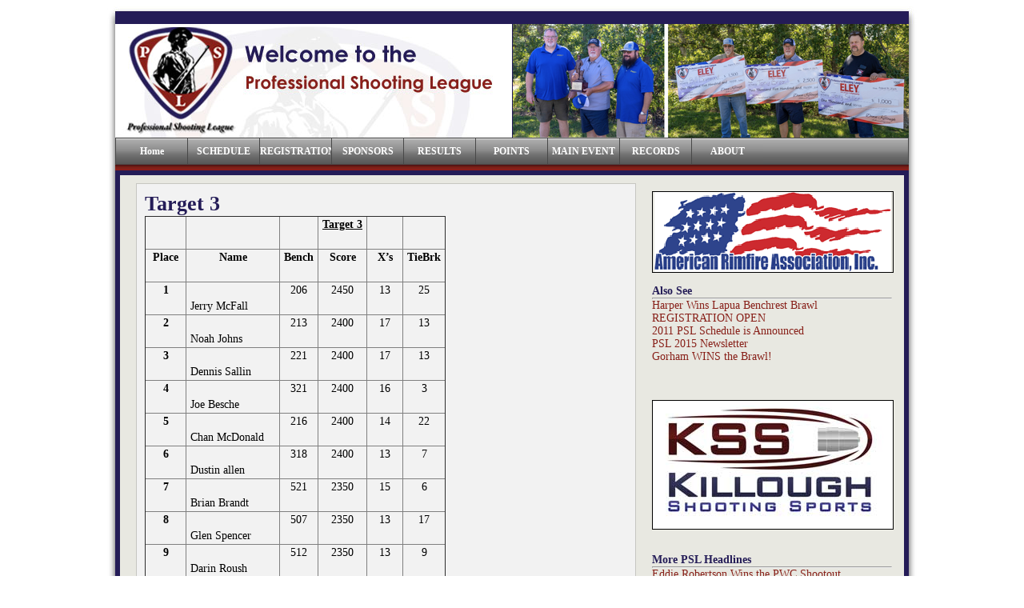

--- FILE ---
content_type: text/html; charset=UTF-8
request_url: http://www.proshootingleague.com/results/2013-results/2013-shot-master-10x/target-3/
body_size: 304995
content:
<!DOCTYPE html PUBLIC "-//W3C//DTD XHTML 1.0 Transitional//EN" "http://www.w3.org/TR/xhtml1/DTD/xhtml1-transitional.dtd">
<html xmlns="http://www.w3.org/1999/xhtml"
	lang="en-US">

<head>

<title>
			  Target 3		</title>
<link rel="shortcut icon" href="http://www.proshootingleague.com/wp-content/themes/proshooting/images/favicon.ico" type="image/x-icon" />
<meta http-equiv="content-type"
	content="text/html; charset=UTF-8" />
<meta name="description" content="Professional Shooting League" />
			
		<link rel="stylesheet" type="text/css"
	href="http://www.proshootingleague.com/wp-content/themes/proshooting/style.css" media="screen" />
<link rel="alternate" type="application/rss+xml"
	title="Professional Shooting League RSS Feed"
	href="http://www.proshootingleague.com/feed/" />
<link rel="pingback" href="http://www.proshootingleague.com/xmlrpc.php" />

		<meta name='robots' content='max-image-preview:large' />
	<style>img:is([sizes="auto" i], [sizes^="auto," i]) { contain-intrinsic-size: 3000px 1500px }</style>
	<link rel="alternate" type="application/rss+xml" title="Professional Shooting League &raquo; Target 3 Comments Feed" href="http://www.proshootingleague.com/results/2013-results/2013-shot-master-10x/target-3/feed/" />
<link rel='stylesheet' id='wp-block-library-css' href='http://www.proshootingleague.com/wp-content/plugins/gutenberg/build/styles/block-library/style.css?ver=22.3.0' type='text/css' media='all' />
<style id='classic-theme-styles-inline-css' type='text/css'>
.wp-block-button__link{background-color:#32373c;border-radius:9999px;box-shadow:none;color:#fff;font-size:1.125em;padding:calc(.667em + 2px) calc(1.333em + 2px);text-decoration:none}.wp-block-file__button{background:#32373c;color:#fff}.wp-block-accordion-heading{margin:0}.wp-block-accordion-heading__toggle{background-color:inherit!important;color:inherit!important}.wp-block-accordion-heading__toggle:not(:focus-visible){outline:none}.wp-block-accordion-heading__toggle:focus,.wp-block-accordion-heading__toggle:hover{background-color:inherit!important;border:none;box-shadow:none;color:inherit;padding:var(--wp--preset--spacing--20,1em) 0;text-decoration:none}.wp-block-accordion-heading__toggle:focus-visible{outline:auto;outline-offset:0}
</style>
<style id='global-styles-inline-css' type='text/css'>
:root{--wp--preset--aspect-ratio--square: 1;--wp--preset--aspect-ratio--4-3: 4/3;--wp--preset--aspect-ratio--3-4: 3/4;--wp--preset--aspect-ratio--3-2: 3/2;--wp--preset--aspect-ratio--2-3: 2/3;--wp--preset--aspect-ratio--16-9: 16/9;--wp--preset--aspect-ratio--9-16: 9/16;--wp--preset--color--black: #000000;--wp--preset--color--cyan-bluish-gray: #abb8c3;--wp--preset--color--white: #ffffff;--wp--preset--color--pale-pink: #f78da7;--wp--preset--color--vivid-red: #cf2e2e;--wp--preset--color--luminous-vivid-orange: #ff6900;--wp--preset--color--luminous-vivid-amber: #fcb900;--wp--preset--color--light-green-cyan: #7bdcb5;--wp--preset--color--vivid-green-cyan: #00d084;--wp--preset--color--pale-cyan-blue: #8ed1fc;--wp--preset--color--vivid-cyan-blue: #0693e3;--wp--preset--color--vivid-purple: #9b51e0;--wp--preset--gradient--vivid-cyan-blue-to-vivid-purple: linear-gradient(135deg,rgb(6,147,227) 0%,rgb(155,81,224) 100%);--wp--preset--gradient--light-green-cyan-to-vivid-green-cyan: linear-gradient(135deg,rgb(122,220,180) 0%,rgb(0,208,130) 100%);--wp--preset--gradient--luminous-vivid-amber-to-luminous-vivid-orange: linear-gradient(135deg,rgb(252,185,0) 0%,rgb(255,105,0) 100%);--wp--preset--gradient--luminous-vivid-orange-to-vivid-red: linear-gradient(135deg,rgb(255,105,0) 0%,rgb(207,46,46) 100%);--wp--preset--gradient--very-light-gray-to-cyan-bluish-gray: linear-gradient(135deg,rgb(238,238,238) 0%,rgb(169,184,195) 100%);--wp--preset--gradient--cool-to-warm-spectrum: linear-gradient(135deg,rgb(74,234,220) 0%,rgb(151,120,209) 20%,rgb(207,42,186) 40%,rgb(238,44,130) 60%,rgb(251,105,98) 80%,rgb(254,248,76) 100%);--wp--preset--gradient--blush-light-purple: linear-gradient(135deg,rgb(255,206,236) 0%,rgb(152,150,240) 100%);--wp--preset--gradient--blush-bordeaux: linear-gradient(135deg,rgb(254,205,165) 0%,rgb(254,45,45) 50%,rgb(107,0,62) 100%);--wp--preset--gradient--luminous-dusk: linear-gradient(135deg,rgb(255,203,112) 0%,rgb(199,81,192) 50%,rgb(65,88,208) 100%);--wp--preset--gradient--pale-ocean: linear-gradient(135deg,rgb(255,245,203) 0%,rgb(182,227,212) 50%,rgb(51,167,181) 100%);--wp--preset--gradient--electric-grass: linear-gradient(135deg,rgb(202,248,128) 0%,rgb(113,206,126) 100%);--wp--preset--gradient--midnight: linear-gradient(135deg,rgb(2,3,129) 0%,rgb(40,116,252) 100%);--wp--preset--font-size--small: 13px;--wp--preset--font-size--medium: 20px;--wp--preset--font-size--large: 36px;--wp--preset--font-size--x-large: 42px;--wp--preset--spacing--20: 0.44rem;--wp--preset--spacing--30: 0.67rem;--wp--preset--spacing--40: 1rem;--wp--preset--spacing--50: 1.5rem;--wp--preset--spacing--60: 2.25rem;--wp--preset--spacing--70: 3.38rem;--wp--preset--spacing--80: 5.06rem;--wp--preset--shadow--natural: 6px 6px 9px rgba(0, 0, 0, 0.2);--wp--preset--shadow--deep: 12px 12px 50px rgba(0, 0, 0, 0.4);--wp--preset--shadow--sharp: 6px 6px 0px rgba(0, 0, 0, 0.2);--wp--preset--shadow--outlined: 6px 6px 0px -3px rgb(255, 255, 255), 6px 6px rgb(0, 0, 0);--wp--preset--shadow--crisp: 6px 6px 0px rgb(0, 0, 0);}:where(.is-layout-flex){gap: 0.5em;}:where(.is-layout-grid){gap: 0.5em;}body .is-layout-flex{display: flex;}.is-layout-flex{flex-wrap: wrap;align-items: center;}.is-layout-flex > :is(*, div){margin: 0;}body .is-layout-grid{display: grid;}.is-layout-grid > :is(*, div){margin: 0;}:where(.wp-block-columns.is-layout-flex){gap: 2em;}:where(.wp-block-columns.is-layout-grid){gap: 2em;}:where(.wp-block-post-template.is-layout-flex){gap: 1.25em;}:where(.wp-block-post-template.is-layout-grid){gap: 1.25em;}.has-black-color{color: var(--wp--preset--color--black) !important;}.has-cyan-bluish-gray-color{color: var(--wp--preset--color--cyan-bluish-gray) !important;}.has-white-color{color: var(--wp--preset--color--white) !important;}.has-pale-pink-color{color: var(--wp--preset--color--pale-pink) !important;}.has-vivid-red-color{color: var(--wp--preset--color--vivid-red) !important;}.has-luminous-vivid-orange-color{color: var(--wp--preset--color--luminous-vivid-orange) !important;}.has-luminous-vivid-amber-color{color: var(--wp--preset--color--luminous-vivid-amber) !important;}.has-light-green-cyan-color{color: var(--wp--preset--color--light-green-cyan) !important;}.has-vivid-green-cyan-color{color: var(--wp--preset--color--vivid-green-cyan) !important;}.has-pale-cyan-blue-color{color: var(--wp--preset--color--pale-cyan-blue) !important;}.has-vivid-cyan-blue-color{color: var(--wp--preset--color--vivid-cyan-blue) !important;}.has-vivid-purple-color{color: var(--wp--preset--color--vivid-purple) !important;}.has-black-background-color{background-color: var(--wp--preset--color--black) !important;}.has-cyan-bluish-gray-background-color{background-color: var(--wp--preset--color--cyan-bluish-gray) !important;}.has-white-background-color{background-color: var(--wp--preset--color--white) !important;}.has-pale-pink-background-color{background-color: var(--wp--preset--color--pale-pink) !important;}.has-vivid-red-background-color{background-color: var(--wp--preset--color--vivid-red) !important;}.has-luminous-vivid-orange-background-color{background-color: var(--wp--preset--color--luminous-vivid-orange) !important;}.has-luminous-vivid-amber-background-color{background-color: var(--wp--preset--color--luminous-vivid-amber) !important;}.has-light-green-cyan-background-color{background-color: var(--wp--preset--color--light-green-cyan) !important;}.has-vivid-green-cyan-background-color{background-color: var(--wp--preset--color--vivid-green-cyan) !important;}.has-pale-cyan-blue-background-color{background-color: var(--wp--preset--color--pale-cyan-blue) !important;}.has-vivid-cyan-blue-background-color{background-color: var(--wp--preset--color--vivid-cyan-blue) !important;}.has-vivid-purple-background-color{background-color: var(--wp--preset--color--vivid-purple) !important;}.has-black-border-color{border-color: var(--wp--preset--color--black) !important;}.has-cyan-bluish-gray-border-color{border-color: var(--wp--preset--color--cyan-bluish-gray) !important;}.has-white-border-color{border-color: var(--wp--preset--color--white) !important;}.has-pale-pink-border-color{border-color: var(--wp--preset--color--pale-pink) !important;}.has-vivid-red-border-color{border-color: var(--wp--preset--color--vivid-red) !important;}.has-luminous-vivid-orange-border-color{border-color: var(--wp--preset--color--luminous-vivid-orange) !important;}.has-luminous-vivid-amber-border-color{border-color: var(--wp--preset--color--luminous-vivid-amber) !important;}.has-light-green-cyan-border-color{border-color: var(--wp--preset--color--light-green-cyan) !important;}.has-vivid-green-cyan-border-color{border-color: var(--wp--preset--color--vivid-green-cyan) !important;}.has-pale-cyan-blue-border-color{border-color: var(--wp--preset--color--pale-cyan-blue) !important;}.has-vivid-cyan-blue-border-color{border-color: var(--wp--preset--color--vivid-cyan-blue) !important;}.has-vivid-purple-border-color{border-color: var(--wp--preset--color--vivid-purple) !important;}.has-vivid-cyan-blue-to-vivid-purple-gradient-background{background: var(--wp--preset--gradient--vivid-cyan-blue-to-vivid-purple) !important;}.has-light-green-cyan-to-vivid-green-cyan-gradient-background{background: var(--wp--preset--gradient--light-green-cyan-to-vivid-green-cyan) !important;}.has-luminous-vivid-amber-to-luminous-vivid-orange-gradient-background{background: var(--wp--preset--gradient--luminous-vivid-amber-to-luminous-vivid-orange) !important;}.has-luminous-vivid-orange-to-vivid-red-gradient-background{background: var(--wp--preset--gradient--luminous-vivid-orange-to-vivid-red) !important;}.has-very-light-gray-to-cyan-bluish-gray-gradient-background{background: var(--wp--preset--gradient--very-light-gray-to-cyan-bluish-gray) !important;}.has-cool-to-warm-spectrum-gradient-background{background: var(--wp--preset--gradient--cool-to-warm-spectrum) !important;}.has-blush-light-purple-gradient-background{background: var(--wp--preset--gradient--blush-light-purple) !important;}.has-blush-bordeaux-gradient-background{background: var(--wp--preset--gradient--blush-bordeaux) !important;}.has-luminous-dusk-gradient-background{background: var(--wp--preset--gradient--luminous-dusk) !important;}.has-pale-ocean-gradient-background{background: var(--wp--preset--gradient--pale-ocean) !important;}.has-electric-grass-gradient-background{background: var(--wp--preset--gradient--electric-grass) !important;}.has-midnight-gradient-background{background: var(--wp--preset--gradient--midnight) !important;}.has-small-font-size{font-size: var(--wp--preset--font-size--small) !important;}.has-medium-font-size{font-size: var(--wp--preset--font-size--medium) !important;}.has-large-font-size{font-size: var(--wp--preset--font-size--large) !important;}.has-x-large-font-size{font-size: var(--wp--preset--font-size--x-large) !important;}
:where(.wp-block-columns.is-layout-flex){gap: 2em;}:where(.wp-block-columns.is-layout-grid){gap: 2em;}
:root :where(.wp-block-pullquote){font-size: 1.5em;line-height: 1.6;}
:where(.wp-block-post-template.is-layout-flex){gap: 1.25em;}:where(.wp-block-post-template.is-layout-grid){gap: 1.25em;}
:where(.wp-block-term-template.is-layout-flex){gap: 1.25em;}:where(.wp-block-term-template.is-layout-grid){gap: 1.25em;}
</style>
<link rel="https://api.w.org/" href="http://www.proshootingleague.com/wp-json/" /><link rel="alternate" title="JSON" type="application/json" href="http://www.proshootingleague.com/wp-json/wp/v2/pages/1548" /><link rel="EditURI" type="application/rsd+xml" title="RSD" href="http://www.proshootingleague.com/xmlrpc.php?rsd" />
<meta name="generator" content="WordPress 6.8.3" />
<link rel="canonical" href="http://www.proshootingleague.com/results/2013-results/2013-shot-master-10x/target-3/" />
<link rel='shortlink' href='http://www.proshootingleague.com/?p=1548' />
<link rel="alternate" title="oEmbed (JSON)" type="application/json+oembed" href="http://www.proshootingleague.com/wp-json/oembed/1.0/embed?url=http%3A%2F%2Fwww.proshootingleague.com%2Fresults%2F2013-results%2F2013-shot-master-10x%2Ftarget-3%2F" />
<link rel="alternate" title="oEmbed (XML)" type="text/xml+oembed" href="http://www.proshootingleague.com/wp-json/oembed/1.0/embed?url=http%3A%2F%2Fwww.proshootingleague.com%2Fresults%2F2013-results%2F2013-shot-master-10x%2Ftarget-3%2F&#038;format=xml" />
<script type="text/javascript">
	window._wp_rp_static_base_url = 'https://wprp.zemanta.com/static/';
	window._wp_rp_wp_ajax_url = "http://www.proshootingleague.com/wp-admin/admin-ajax.php";
	window._wp_rp_plugin_version = '3.6.4';
	window._wp_rp_post_id = '1548';
	window._wp_rp_num_rel_posts = '5';
	window._wp_rp_thumbnails = false;
	window._wp_rp_post_title = 'Target+3';
	window._wp_rp_post_tags = ['target', 'tabl', '3'];
	window._wp_rp_promoted_content = false;
</script>
<link rel="icon" href="http://www.proshootingleague.com/wp-content/uploads/2018/04/cropped-PSL-e1524670873629-32x32.png" sizes="32x32" />
<link rel="icon" href="http://www.proshootingleague.com/wp-content/uploads/2018/04/cropped-PSL-e1524670873629-192x192.png" sizes="192x192" />
<link rel="apple-touch-icon" href="http://www.proshootingleague.com/wp-content/uploads/2018/04/cropped-PSL-e1524670873629-180x180.png" />
<meta name="msapplication-TileImage" content="http://www.proshootingleague.com/wp-content/uploads/2018/04/cropped-PSL-e1524670873629-270x270.png" />


<link href="http://www.proshootingleague.com/wp-content/themes/proshooting/css/jquery-ui-1.7.1.custom.css" rel="stylesheet" type="text/css" />


<!--[if IE 5]>
<style type="text/css"> 
/* place css box model fixes for IE 5* in this conditional comment */
.thrColFixHdr #sidebar1 { width: 180px; }
.thrColFixHdr #sidebar2 { width: 190px; }
</style>
<![endif]-->
<!--[if IE]>
<style type="text/css"> 
/* place css fixes for all versions of IE in this conditional comment */
.thrColFixHdr #sidebar2, .thrColFixHdr #sidebar1 { padding-top: 30px; }
.thrColFixHdr #mainContent { zoom: 1; }
/* the above proprietary zoom property gives IE the hasLayout it needs to avoid several bugs */
</style>
<![endif]-->
<!--[if IE]>
<style type="text/css">
#content-container{ background-position: 6px 0px; }
#result-photos div { display:inline;}
</style>
<![endif]-->

<script type="text/javascript">
console.log( "SF1" );
</script>
</head>

<body id="wrapper">
<div id="cap"></div>
<div id="container">
  <div id="header">
    <img src="http://www.proshootingleague.com/wp-content/themes/proshooting/images/head-logo.jpg" id="logo" align="left" />
    <div id="slideshow" style="margin-left:497px;">
        <img src="http://www.proshootingleague.com/wp-content/uploads/2023/11/ELEY-BR-Series-2023.png"/>
<img src="http://www.proshootingleague.com/wp-content/uploads/2023/11/ELEY-BENCHREST-SERIES-2022-1.png"/>
<img src="http://www.proshootingleague.com/wp-content/uploads/2023/11/PSL-MAIN-EVENT.png"/>
<img src="http://www.proshootingleague.com/wp-content/uploads/2023/11/Main-Event-2022.png"/>
<img src="http://www.proshootingleague.com/wp-content/uploads/2023/11/Main-Event-2023.png"/>
<img src="http://www.proshootingleague.com/wp-content/uploads/2023/11/ELEY-BENCHREST-SERIES.png"/>    </div>
    <!-- end #header -->
  </div>
  <div id="nav">
    <ul>
                    <li><a href="http://www.proshootingleague.com" title="Click for Home"><span><span>Home</span></span></a></li>
                   
        <li class="page_item page-item-5218"><a href="http://www.proshootingleague.com/schedule-3/">SCHEDULE</a></li>
<li class="page_item page-item-4988"><a href="http://www.proshootingleague.com/registration-2/">REGISTRATION</a></li>
<li class="page_item page-item-10"><a href="http://www.proshootingleague.com/advertisers/">SPONSORS</a></li>
<li class="page_item page-item-11 page_item_has_children current_page_ancestor"><a href="http://www.proshootingleague.com/results/">RESULTS</a>
<ul class='children'>
	<li class="page_item page-item-5958 page_item_has_children"><a href="http://www.proshootingleague.com/results/2025-eley-benchrest-series/">2025 ELEY Benchrest Series</a>
	<ul class='children'>
		<li class="page_item page-item-5962 page_item_has_children"><a href="http://www.proshootingleague.com/results/2025-eley-benchrest-series/2025-pwc-showdown/">2025 PWC Showdown</a>
		<ul class='children'>
			<li class="page_item page-item-5966"><a href="http://www.proshootingleague.com/results/2025-eley-benchrest-series/2025-pwc-showdown/final-results/">Final Results</a></li>
			<li class="page_item page-item-5975"><a href="http://www.proshootingleague.com/results/2025-eley-benchrest-series/2025-pwc-showdown/kss-target-1/">KSS Target 1</a></li>
			<li class="page_item page-item-5978"><a href="http://www.proshootingleague.com/results/2025-eley-benchrest-series/2025-pwc-showdown/ara-target-2/">ARA Target 2</a></li>
			<li class="page_item page-item-5981"><a href="http://www.proshootingleague.com/results/2025-eley-benchrest-series/2025-pwc-showdown/triple-crown-target-3/">Triple Crown Target 3</a></li>
			<li class="page_item page-item-5985"><a href="http://www.proshootingleague.com/results/2025-eley-benchrest-series/2025-pwc-showdown/pqp-target-4/">PQP Target 4</a></li>
			<li class="page_item page-item-5988"><a href="http://www.proshootingleague.com/results/2025-eley-benchrest-series/2025-pwc-showdown/rimfireaccuracy-com-target-5/">RimfireAccuracy.com Target 5</a></li>
			<li class="page_item page-item-5991"><a href="http://www.proshootingleague.com/results/2025-eley-benchrest-series/2025-pwc-showdown/equipment-list/">EQUIPMENT LIST</a></li>
		</ul>
</li>
		<li class="page_item page-item-6022 page_item_has_children"><a href="http://www.proshootingleague.com/results/2025-eley-benchrest-series/2025-mullerworks-shootout/">2025 MullerWorks Shootout</a>
		<ul class='children'>
			<li class="page_item page-item-6025"><a href="http://www.proshootingleague.com/results/2025-eley-benchrest-series/2025-mullerworks-shootout/final-results/">Final Results</a></li>
			<li class="page_item page-item-6027"><a href="http://www.proshootingleague.com/results/2025-eley-benchrest-series/2025-mullerworks-shootout/kss-target-1/">KSS Target 1</a></li>
			<li class="page_item page-item-6034"><a href="http://www.proshootingleague.com/results/2025-eley-benchrest-series/2025-mullerworks-shootout/ara-target-2/">ARA Target 2</a></li>
			<li class="page_item page-item-6030"><a href="http://www.proshootingleague.com/results/2025-eley-benchrest-series/2025-mullerworks-shootout/triple-crown-target-3/">Triple Crown Target 3</a></li>
			<li class="page_item page-item-6036"><a href="http://www.proshootingleague.com/results/2025-eley-benchrest-series/2025-mullerworks-shootout/pqp-target-4/">PQP Target 4</a></li>
			<li class="page_item page-item-6039"><a href="http://www.proshootingleague.com/results/2025-eley-benchrest-series/2025-mullerworks-shootout/rimfireaccuracy-com-target-5/">RimfireAccuracy.com Target 5</a></li>
			<li class="page_item page-item-6042"><a href="http://www.proshootingleague.com/results/2025-eley-benchrest-series/2025-mullerworks-shootout/equipment-list/">EQUIPMENT LIST</a></li>
		</ul>
</li>
		<li class="page_item page-item-6061 page_item_has_children"><a href="http://www.proshootingleague.com/results/2025-eley-benchrest-series/2025-pqp-benchrest-brawl/">2025 PQP Benchrest Brawl</a>
		<ul class='children'>
			<li class="page_item page-item-6064"><a href="http://www.proshootingleague.com/results/2025-eley-benchrest-series/2025-pqp-benchrest-brawl/final-results/">Final Results</a></li>
			<li class="page_item page-item-6067"><a href="http://www.proshootingleague.com/results/2025-eley-benchrest-series/2025-pqp-benchrest-brawl/kss-target-1/">KSS Target 1</a></li>
			<li class="page_item page-item-6070"><a href="http://www.proshootingleague.com/results/2025-eley-benchrest-series/2025-pqp-benchrest-brawl/american-rimfire-association-target-2/">ARA Target 2</a></li>
			<li class="page_item page-item-6072"><a href="http://www.proshootingleague.com/results/2025-eley-benchrest-series/2025-pqp-benchrest-brawl/triple-crown-target-3/">Triple Crown Target 3</a></li>
			<li class="page_item page-item-6075"><a href="http://www.proshootingleague.com/results/2025-eley-benchrest-series/2025-pqp-benchrest-brawl/pqp-target-4/">PQP Target 4</a></li>
			<li class="page_item page-item-6078"><a href="http://www.proshootingleague.com/results/2025-eley-benchrest-series/2025-pqp-benchrest-brawl/rimfireaccuracy-com-target-5/">RimfireAccuracy.com Target 5</a></li>
			<li class="page_item page-item-6085"><a href="http://www.proshootingleague.com/results/2025-eley-benchrest-series/2025-pqp-benchrest-brawl/equipment-list/">EQUIPMENT LIST</a></li>
		</ul>
</li>
		<li class="page_item page-item-6104 page_item_has_children"><a href="http://www.proshootingleague.com/results/2025-eley-benchrest-series/2025-shilen-challenge/">2025 Shilen Challenge</a>
		<ul class='children'>
			<li class="page_item page-item-6107"><a href="http://www.proshootingleague.com/results/2025-eley-benchrest-series/2025-shilen-challenge/final-results/">Final Results</a></li>
			<li class="page_item page-item-6110"><a href="http://www.proshootingleague.com/results/2025-eley-benchrest-series/2025-shilen-challenge/kss-target-1/">KSS Target 1</a></li>
			<li class="page_item page-item-6113"><a href="http://www.proshootingleague.com/results/2025-eley-benchrest-series/2025-shilen-challenge/american-rimfire-association-target-2/">American Rimfire Association Target 2</a></li>
			<li class="page_item page-item-6115"><a href="http://www.proshootingleague.com/results/2025-eley-benchrest-series/2025-shilen-challenge/triple-crown-target-3/">Triple Crown Target 3</a></li>
			<li class="page_item page-item-6118"><a href="http://www.proshootingleague.com/results/2025-eley-benchrest-series/2025-shilen-challenge/precision-quest-products-target-4/">Precision Quest Products Target 4</a></li>
			<li class="page_item page-item-6121"><a href="http://www.proshootingleague.com/results/2025-eley-benchrest-series/2025-shilen-challenge/rimfireaccuracy-com-target-5/">RimfireAccuracy.com Target 5</a></li>
			<li class="page_item page-item-6125"><a href="http://www.proshootingleague.com/results/2025-eley-benchrest-series/2025-shilen-challenge/equipment-list/">EQUIPMENT LIST</a></li>
		</ul>
</li>
	</ul>
</li>
	<li class="page_item page-item-5765 page_item_has_children"><a href="http://www.proshootingleague.com/results/5765-2/">2024 ELEY Benchrest Series</a>
	<ul class='children'>
		<li class="page_item page-item-5770 page_item_has_children"><a href="http://www.proshootingleague.com/results/5765-2/pwc-indoor-shootout/">2024 PWC Indoor Shootout</a>
		<ul class='children'>
			<li class="page_item page-item-5790"><a href="http://www.proshootingleague.com/results/5765-2/pwc-indoor-shootout/final-results/">FINAL RESULTS</a></li>
			<li class="page_item page-item-5773"><a href="http://www.proshootingleague.com/results/5765-2/pwc-indoor-shootout/kss-target-1/">KSS Target 1</a></li>
			<li class="page_item page-item-5778"><a href="http://www.proshootingleague.com/results/5765-2/pwc-indoor-shootout/ara-target-2/">ARA Target 2</a></li>
			<li class="page_item page-item-5781"><a href="http://www.proshootingleague.com/results/5765-2/pwc-indoor-shootout/triple-crown-target-3/">Triple Crown Target 3</a></li>
			<li class="page_item page-item-5784"><a href="http://www.proshootingleague.com/results/5765-2/pwc-indoor-shootout/pqp-target-4/">PQP Target 4</a></li>
			<li class="page_item page-item-5787"><a href="http://www.proshootingleague.com/results/5765-2/pwc-indoor-shootout/rimfireaccuracy-com-target-5/">RimfireAccuracy.com Target 5</a></li>
			<li class="page_item page-item-5793"><a href="http://www.proshootingleague.com/results/5765-2/pwc-indoor-shootout/equipment-list/">EQUIPMENT LIST</a></li>
		</ul>
</li>
		<li class="page_item page-item-5866 page_item_has_children"><a href="http://www.proshootingleague.com/results/5765-2/mullerworks-wi-wildcard/">2024 MullerWorks WI Wildcard</a>
		<ul class='children'>
			<li class="page_item page-item-5874"><a href="http://www.proshootingleague.com/results/5765-2/mullerworks-wi-wildcard/final-results/">FINAL RESULTS</a></li>
			<li class="page_item page-item-5876"><a href="http://www.proshootingleague.com/results/5765-2/mullerworks-wi-wildcard/kss-target-1/">KSS Target 1</a></li>
			<li class="page_item page-item-5880"><a href="http://www.proshootingleague.com/results/5765-2/mullerworks-wi-wildcard/ara-target-2/">ARA Target 2</a></li>
			<li class="page_item page-item-5882"><a href="http://www.proshootingleague.com/results/5765-2/mullerworks-wi-wildcard/triple-crown-target-3/">Triple Crown Target 3</a></li>
			<li class="page_item page-item-5884"><a href="http://www.proshootingleague.com/results/5765-2/mullerworks-wi-wildcard/pqp-target-4/">PQP Target 4</a></li>
			<li class="page_item page-item-5886"><a href="http://www.proshootingleague.com/results/5765-2/mullerworks-wi-wildcard/rimfireaccuracy-com-target-5/">RimfireAccuracy.com Target 5</a></li>
			<li class="page_item page-item-5888"><a href="http://www.proshootingleague.com/results/5765-2/mullerworks-wi-wildcard/equipment-list/">EQUIPMENT LIST</a></li>
		</ul>
</li>
		<li class="page_item page-item-5816 page_item_has_children"><a href="http://www.proshootingleague.com/results/5765-2/pqp-benchrest-brawl/">2024 PQP Benchrest Brawl</a>
		<ul class='children'>
			<li class="page_item page-item-5819"><a href="http://www.proshootingleague.com/results/5765-2/pqp-benchrest-brawl/final-results/">FINAL RESULTS</a></li>
			<li class="page_item page-item-5821"><a href="http://www.proshootingleague.com/results/5765-2/pqp-benchrest-brawl/kss-target-1/">KSS Target 1</a></li>
			<li class="page_item page-item-5823"><a href="http://www.proshootingleague.com/results/5765-2/pqp-benchrest-brawl/ara-target-2/">ARA Target 2</a></li>
			<li class="page_item page-item-5825"><a href="http://www.proshootingleague.com/results/5765-2/pqp-benchrest-brawl/triple-crown-target-3/">Triple Crown Target 3</a></li>
			<li class="page_item page-item-5828"><a href="http://www.proshootingleague.com/results/5765-2/pqp-benchrest-brawl/pqp-target-4/">PQP Target 4</a></li>
			<li class="page_item page-item-5830"><a href="http://www.proshootingleague.com/results/5765-2/pqp-benchrest-brawl/rimfireaccuracy-com-target-5/">RimfireAccuracy.com Target 5</a></li>
			<li class="page_item page-item-5832"><a href="http://www.proshootingleague.com/results/5765-2/pqp-benchrest-brawl/equipment-list/">EQUIPMENT LIST</a></li>
		</ul>
</li>
		<li class="page_item page-item-5894 page_item_has_children"><a href="http://www.proshootingleague.com/results/5765-2/2024-shilen-challenge/">2024 Shilen Challenge</a>
		<ul class='children'>
			<li class="page_item page-item-5902"><a href="http://www.proshootingleague.com/results/5765-2/2024-shilen-challenge/final-results/">FINAL RESULTS</a></li>
			<li class="page_item page-item-5905"><a href="http://www.proshootingleague.com/results/5765-2/2024-shilen-challenge/kss-target-1/">KSS Target 1</a></li>
			<li class="page_item page-item-5907"><a href="http://www.proshootingleague.com/results/5765-2/2024-shilen-challenge/ara-target-2/">ARA Target 2</a></li>
			<li class="page_item page-item-5909"><a href="http://www.proshootingleague.com/results/5765-2/2024-shilen-challenge/triple-crown-target-3/">Triple Crown Target 3</a></li>
			<li class="page_item page-item-5912"><a href="http://www.proshootingleague.com/results/5765-2/2024-shilen-challenge/pqp-target-4/">PQP Target 4</a></li>
			<li class="page_item page-item-5914"><a href="http://www.proshootingleague.com/results/5765-2/2024-shilen-challenge/rimfireaccuracy-com-target-5/">RimfireAccuracy.com Target 5</a></li>
			<li class="page_item page-item-5916"><a href="http://www.proshootingleague.com/results/5765-2/2024-shilen-challenge/equipment-list/">EQUIPMENT LIST</a></li>
		</ul>
</li>
	</ul>
</li>
	<li class="page_item page-item-5360 page_item_has_children"><a href="http://www.proshootingleague.com/results/2023-eley-benchrests-series/">2023 ELEY Benchrest Series</a>
	<ul class='children'>
		<li class="page_item page-item-5381 page_item_has_children"><a href="http://www.proshootingleague.com/results/2023-eley-benchrests-series/2023-shilen-challenge/">2023 Shilen Challenge</a>
		<ul class='children'>
			<li class="page_item page-item-5612"><a href="http://www.proshootingleague.com/results/2023-eley-benchrests-series/2023-shilen-challenge/final-results/">FINAL RESULTS</a></li>
			<li class="page_item page-item-5617"><a href="http://www.proshootingleague.com/results/2023-eley-benchrests-series/2023-shilen-challenge/pwc-target-1/">PWC TARGET 1</a></li>
			<li class="page_item page-item-5619"><a href="http://www.proshootingleague.com/results/2023-eley-benchrests-series/2023-shilen-challenge/chickenfoot-target-2/">CHICKENFOOT TARGET 2</a></li>
			<li class="page_item page-item-5621"><a href="http://www.proshootingleague.com/results/2023-eley-benchrests-series/2023-shilen-challenge/triple-crown-target-3/">TRIPLE CROWN TARGET 3</a></li>
			<li class="page_item page-item-5623"><a href="http://www.proshootingleague.com/results/2023-eley-benchrests-series/2023-shilen-challenge/pqp-target-4/">PQP TARGET 4</a></li>
			<li class="page_item page-item-5625"><a href="http://www.proshootingleague.com/results/2023-eley-benchrests-series/2023-shilen-challenge/rimfireaccuracy-com-target-5/">RIMFIREACCURACY.COM TARGET 5</a></li>
			<li class="page_item page-item-5627"><a href="http://www.proshootingleague.com/results/2023-eley-benchrests-series/2023-shilen-challenge/equipment-list/">EQUIPMENT LIST</a></li>
		</ul>
</li>
		<li class="page_item page-item-5379"><a href="http://www.proshootingleague.com/results/2023-eley-benchrests-series/2023-triple-crown-qualifier/">2023 Triple Crown Qualifier</a></li>
		<li class="page_item page-item-5377 page_item_has_children"><a href="http://www.proshootingleague.com/results/2023-eley-benchrests-series/2023-holeshot-arms-pqp-benchrest-brawl/">2023 Holeshot Arms Benchrest Brawl</a>
		<ul class='children'>
			<li class="page_item page-item-5549"><a href="http://www.proshootingleague.com/results/2023-eley-benchrests-series/2023-holeshot-arms-pqp-benchrest-brawl/final-results-holeshot-2023/">FINAL RESULTS &#8211; Holeshot 2023</a></li>
			<li class="page_item page-item-5554"><a href="http://www.proshootingleague.com/results/2023-eley-benchrests-series/2023-holeshot-arms-pqp-benchrest-brawl/pwc-target-1/">PWC TARGET 1</a></li>
			<li class="page_item page-item-5557"><a href="http://www.proshootingleague.com/results/2023-eley-benchrests-series/2023-holeshot-arms-pqp-benchrest-brawl/chickenfoot-target-2/">Chickenfoot Target 2</a></li>
			<li class="page_item page-item-5560"><a href="http://www.proshootingleague.com/results/2023-eley-benchrests-series/2023-holeshot-arms-pqp-benchrest-brawl/triple-crown-target-3/">TRIPLE CROWN TARGET 3</a></li>
			<li class="page_item page-item-5562"><a href="http://www.proshootingleague.com/results/2023-eley-benchrests-series/2023-holeshot-arms-pqp-benchrest-brawl/pqp-target-4/">PQP TARGET 4</a></li>
			<li class="page_item page-item-5564"><a href="http://www.proshootingleague.com/results/2023-eley-benchrests-series/2023-holeshot-arms-pqp-benchrest-brawl/rimfireaccuracy-com-target-5/">RimfireAccuracy.com Target 5</a></li>
			<li class="page_item page-item-5575"><a href="http://www.proshootingleague.com/results/2023-eley-benchrests-series/2023-holeshot-arms-pqp-benchrest-brawl/equipment-list/">EQUIPMENT LIST</a></li>
		</ul>
</li>
		<li class="page_item page-item-5375 page_item_has_children"><a href="http://www.proshootingleague.com/results/2023-eley-benchrests-series/2023-double-trouble/">2023 Shilen Indoor Challenge: Double Trouble</a>
		<ul class='children'>
			<li class="page_item page-item-5472"><a href="http://www.proshootingleague.com/results/2023-eley-benchrests-series/2023-double-trouble/final-results/">FINAL RESULTS</a></li>
			<li class="page_item page-item-5475"><a href="http://www.proshootingleague.com/results/2023-eley-benchrests-series/2023-double-trouble/pwc-target-1/">PWC Target 1</a></li>
			<li class="page_item page-item-5480"><a href="http://www.proshootingleague.com/results/2023-eley-benchrests-series/2023-double-trouble/chickenfoot-target-2/">Chickenfoot Target 2</a></li>
			<li class="page_item page-item-5484"><a href="http://www.proshootingleague.com/results/2023-eley-benchrests-series/2023-double-trouble/triple-crown-target-3/">Triple Crown Target 3</a></li>
			<li class="page_item page-item-5487"><a href="http://www.proshootingleague.com/results/2023-eley-benchrests-series/2023-double-trouble/precision-quest-products-target-4/">Precision Quest Products Target 4</a></li>
			<li class="page_item page-item-5490"><a href="http://www.proshootingleague.com/results/2023-eley-benchrests-series/2023-double-trouble/rimfireaccuracy-com-target-5/">RimfireAccuracy.com Target 5</a></li>
			<li class="page_item page-item-5500"><a href="http://www.proshootingleague.com/results/2023-eley-benchrests-series/2023-double-trouble/equipment-list/">Equipment List</a></li>
			<li class="page_item page-item-5526"><a href="http://www.proshootingleague.com/results/2023-eley-benchrests-series/2023-double-trouble/2023-shilen-indoor-challenge-snap-shots/">2023 Shilen Indoor Challenge Snap Shots</a></li>
		</ul>
</li>
		<li class="page_item page-item-5373 page_item_has_children"><a href="http://www.proshootingleague.com/results/2023-eley-benchrests-series/2023-mullerworks-shootout/">2023 MullerWorks Shootout</a>
		<ul class='children'>
			<li class="page_item page-item-5412"><a href="http://www.proshootingleague.com/results/2023-eley-benchrests-series/2023-mullerworks-shootout/5412-2/">FINAL RESULTS</a></li>
			<li class="page_item page-item-5414"><a href="http://www.proshootingleague.com/results/2023-eley-benchrests-series/2023-mullerworks-shootout/pwc-target-1/">PWC Target 1</a></li>
			<li class="page_item page-item-5417"><a href="http://www.proshootingleague.com/results/2023-eley-benchrests-series/2023-mullerworks-shootout/chickenfoot-target-2/">Chickenfoot Target 2</a></li>
			<li class="page_item page-item-5419"><a href="http://www.proshootingleague.com/results/2023-eley-benchrests-series/2023-mullerworks-shootout/triple-crown-target-3/">Triple Crown Target 3</a></li>
			<li class="page_item page-item-5421"><a href="http://www.proshootingleague.com/results/2023-eley-benchrests-series/2023-mullerworks-shootout/pqp-target-4/">PQP Target 4</a></li>
			<li class="page_item page-item-5423"><a href="http://www.proshootingleague.com/results/2023-eley-benchrests-series/2023-mullerworks-shootout/rimfireaccuracy-com-target-5/">RimfireAccuracy.com Target 5</a></li>
			<li class="page_item page-item-5425"><a href="http://www.proshootingleague.com/results/2023-eley-benchrests-series/2023-mullerworks-shootout/equipment-list/">Equipment List</a></li>
			<li class="page_item page-item-5445"><a href="http://www.proshootingleague.com/results/2023-eley-benchrests-series/2023-mullerworks-shootout/2023-mullerworks-snap-shots/">2023 MullerWorks Snap Shots</a></li>
		</ul>
</li>
	</ul>
</li>
	<li class="page_item page-item-4886 page_item_has_children"><a href="http://www.proshootingleague.com/results/2022-eley-benchrest-series/">2022 ELEY Benchrest Series</a>
	<ul class='children'>
		<li class="page_item page-item-5224 page_item_has_children"><a href="http://www.proshootingleague.com/results/2022-eley-benchrest-series/2022-shilen-challenge/">2022 Shilen Challenge</a>
		<ul class='children'>
			<li class="page_item page-item-5227"><a href="http://www.proshootingleague.com/results/2022-eley-benchrest-series/2022-shilen-challenge/final-results/">Final Results</a></li>
			<li class="page_item page-item-5235"><a href="http://www.proshootingleague.com/results/2022-eley-benchrest-series/2022-shilen-challenge/pwc-target-1/">PWC Target 1</a></li>
			<li class="page_item page-item-5239"><a href="http://www.proshootingleague.com/results/2022-eley-benchrest-series/2022-shilen-challenge/chickenfoot-target-2/">Chickenfoot Target 2</a></li>
			<li class="page_item page-item-5244"><a href="http://www.proshootingleague.com/results/2022-eley-benchrest-series/2022-shilen-challenge/triple-crown-target-3/">Triple Crown Target 3</a></li>
			<li class="page_item page-item-5241"><a href="http://www.proshootingleague.com/results/2022-eley-benchrest-series/2022-shilen-challenge/precision-quest-products-target-4/"><strong>Precision Quest Products Target 4</strong></a></li>
			<li class="page_item page-item-5246"><a href="http://www.proshootingleague.com/results/2022-eley-benchrest-series/2022-shilen-challenge/rimfireaccuracy-com-target-5/"><strong>RimfireAccuracy.com Target 5</strong></a></li>
			<li class="page_item page-item-5250"><a href="http://www.proshootingleague.com/results/2022-eley-benchrest-series/2022-shilen-challenge/equipment-list-2022-shilen/">Equipment List -2022 Shilen</a></li>
			<li class="page_item page-item-5274"><a href="http://www.proshootingleague.com/results/2022-eley-benchrest-series/2022-shilen-challenge/2022-shilen-snap-shots/">2022 Shilen Snap Shots</a></li>
		</ul>
</li>
		<li class="page_item page-item-5150 page_item_has_children"><a href="http://www.proshootingleague.com/results/2022-eley-benchrest-series/pwc-wisconsin-wildcard/">PWC Wisconsin Wildcard</a>
		<ul class='children'>
			<li class="page_item page-item-5152"><a href="http://www.proshootingleague.com/results/2022-eley-benchrest-series/pwc-wisconsin-wildcard/final-results/">Final Results</a></li>
			<li class="page_item page-item-5156"><a href="http://www.proshootingleague.com/results/2022-eley-benchrest-series/pwc-wisconsin-wildcard/pwc-target-1/">PWC Target 1</a></li>
			<li class="page_item page-item-5159"><a href="http://www.proshootingleague.com/results/2022-eley-benchrest-series/pwc-wisconsin-wildcard/chickenfoot-target-2/">Chickenfoot Target 2</a></li>
			<li class="page_item page-item-5161"><a href="http://www.proshootingleague.com/results/2022-eley-benchrest-series/pwc-wisconsin-wildcard/triple-crown-target-3/">Triple Crown Target 3</a></li>
			<li class="page_item page-item-5165"><a href="http://www.proshootingleague.com/results/2022-eley-benchrest-series/pwc-wisconsin-wildcard/pqp-target-4/">PQP Target 4</a></li>
			<li class="page_item page-item-5167"><a href="http://www.proshootingleague.com/results/2022-eley-benchrest-series/pwc-wisconsin-wildcard/rimfireaccuracy-com-target-5/">RimfireAccuracy.com Target 5</a></li>
			<li class="page_item page-item-5169"><a href="http://www.proshootingleague.com/results/2022-eley-benchrest-series/pwc-wisconsin-wildcard/equipment-list-pwc-wi-2022/">Equipment List &#8211; PWC WI 2022</a></li>
			<li class="page_item page-item-5176"><a href="http://www.proshootingleague.com/results/2022-eley-benchrest-series/pwc-wisconsin-wildcard/snap-shots/">Snap Shots</a></li>
		</ul>
</li>
		<li class="page_item page-item-5054 page_item_has_children"><a href="http://www.proshootingleague.com/results/2022-eley-benchrest-series/holeshot-arms-benchrest-brawl/">Holeshot Arms Benchrest Brawl</a>
		<ul class='children'>
			<li class="page_item page-item-5061"><a href="http://www.proshootingleague.com/results/2022-eley-benchrest-series/holeshot-arms-benchrest-brawl/final-results/">Final Results</a></li>
			<li class="page_item page-item-5065"><a href="http://www.proshootingleague.com/results/2022-eley-benchrest-series/holeshot-arms-benchrest-brawl/pwc-target-1/">PWC Target 1</a></li>
			<li class="page_item page-item-5067"><a href="http://www.proshootingleague.com/results/2022-eley-benchrest-series/holeshot-arms-benchrest-brawl/chickenfoot-target-2/">Chickenfoot Target 2</a></li>
			<li class="page_item page-item-5070"><a href="http://www.proshootingleague.com/results/2022-eley-benchrest-series/holeshot-arms-benchrest-brawl/triple-crown-target-3/">Triple Crown Target 3</a></li>
			<li class="page_item page-item-5072"><a href="http://www.proshootingleague.com/results/2022-eley-benchrest-series/holeshot-arms-benchrest-brawl/pqp-target-4/">PQP Target 4</a></li>
			<li class="page_item page-item-5074"><a href="http://www.proshootingleague.com/results/2022-eley-benchrest-series/holeshot-arms-benchrest-brawl/rimfireaccuracy-com-target-5/">RimfireAccuracy.com Target 5</a></li>
			<li class="page_item page-item-5089"><a href="http://www.proshootingleague.com/results/2022-eley-benchrest-series/holeshot-arms-benchrest-brawl/equipment-list-holeshot-2022/">Equipment List Holeshot 2022</a></li>
			<li class="page_item page-item-5093"><a href="http://www.proshootingleague.com/results/2022-eley-benchrest-series/holeshot-arms-benchrest-brawl/snap-shots/">Snap Shots</a></li>
		</ul>
</li>
		<li class="page_item page-item-4899 page_item_has_children"><a href="http://www.proshootingleague.com/results/2022-eley-benchrest-series/mullerworks-shootout/">MullerWorks Shootout</a>
		<ul class='children'>
			<li class="page_item page-item-4901"><a href="http://www.proshootingleague.com/results/2022-eley-benchrest-series/mullerworks-shootout/final-results/">Final Results</a></li>
			<li class="page_item page-item-4903"><a href="http://www.proshootingleague.com/results/2022-eley-benchrest-series/mullerworks-shootout/pwc-target-1/">PWC Target 1</a></li>
			<li class="page_item page-item-4905"><a href="http://www.proshootingleague.com/results/2022-eley-benchrest-series/mullerworks-shootout/chickenfoot-target-2/">Chickenfoot Target 2</a></li>
			<li class="page_item page-item-4907"><a href="http://www.proshootingleague.com/results/2022-eley-benchrest-series/mullerworks-shootout/triple-crown-target-3/">Triple Crown Target 3</a></li>
			<li class="page_item page-item-4909"><a href="http://www.proshootingleague.com/results/2022-eley-benchrest-series/mullerworks-shootout/pqp-target-4/">PQP Target 4</a></li>
			<li class="page_item page-item-4911"><a href="http://www.proshootingleague.com/results/2022-eley-benchrest-series/mullerworks-shootout/rimfireaccuracy-com-target-5/">RimfireAccuracy.com Target 5</a></li>
			<li class="page_item page-item-4913"><a href="http://www.proshootingleague.com/results/2022-eley-benchrest-series/mullerworks-shootout/equipment-list/">Equipment List</a></li>
			<li class="page_item page-item-4922"><a href="http://www.proshootingleague.com/results/2022-eley-benchrest-series/mullerworks-shootout/mullerworks-snap-shots/">MullerWorks Snap Shots</a></li>
		</ul>
</li>
	</ul>
</li>
	<li class="page_item page-item-4439 page_item_has_children"><a href="http://www.proshootingleague.com/results/2021-eley-benchrest-series/">2021 ELEY Benchrest Series</a>
	<ul class='children'>
		<li class="page_item page-item-4444 page_item_has_children"><a href="http://www.proshootingleague.com/results/2021-eley-benchrest-series/mullerworks-shootout-chickenfoot/">MullerWorks Shootout @ Chickenfoot</a>
		<ul class='children'>
			<li class="page_item page-item-4446"><a href="http://www.proshootingleague.com/results/2021-eley-benchrest-series/mullerworks-shootout-chickenfoot/final-results/">Final Results</a></li>
			<li class="page_item page-item-4448"><a href="http://www.proshootingleague.com/results/2021-eley-benchrest-series/mullerworks-shootout-chickenfoot/c-yankees-target-1/">C-Yankees Target 1</a></li>
			<li class="page_item page-item-4452"><a href="http://www.proshootingleague.com/results/2021-eley-benchrest-series/mullerworks-shootout-chickenfoot/chickenfoot-target-2/">Chickenfoot Target 2</a></li>
			<li class="page_item page-item-4454"><a href="http://www.proshootingleague.com/results/2021-eley-benchrest-series/mullerworks-shootout-chickenfoot/triple-crown-target-3/">Triple Crown Target 3</a></li>
			<li class="page_item page-item-4456"><a href="http://www.proshootingleague.com/results/2021-eley-benchrest-series/mullerworks-shootout-chickenfoot/muller-works-target-4/">Precision Quest Products Target 4</a></li>
			<li class="page_item page-item-4458"><a href="http://www.proshootingleague.com/results/2021-eley-benchrest-series/mullerworks-shootout-chickenfoot/rimfireaccuracy-com-target-5/">RimfireAccuracy.com Target 5</a></li>
			<li class="page_item page-item-4478"><a href="http://www.proshootingleague.com/results/2021-eley-benchrest-series/mullerworks-shootout-chickenfoot/equipment-list/">Equipment List</a></li>
			<li class="page_item page-item-4492"><a href="http://www.proshootingleague.com/results/2021-eley-benchrest-series/mullerworks-shootout-chickenfoot/photo-gallery/">Snap Shots</a></li>
		</ul>
</li>
		<li class="page_item page-item-4553 page_item_has_children"><a href="http://www.proshootingleague.com/results/2021-eley-benchrest-series/4553-2/">Holeshot Arms Benchrest Brawl 2021</a>
		<ul class='children'>
			<li class="page_item page-item-4568"><a href="http://www.proshootingleague.com/results/2021-eley-benchrest-series/4553-2/final-results/">Final Results</a></li>
			<li class="page_item page-item-4564"><a href="http://www.proshootingleague.com/results/2021-eley-benchrest-series/4553-2/pwc-target-1/">PWC Target 1</a></li>
			<li class="page_item page-item-4566"><a href="http://www.proshootingleague.com/results/2021-eley-benchrest-series/4553-2/chickenfoot-target-2/">Chickenfoot Target 2</a></li>
			<li class="page_item page-item-4583"><a href="http://www.proshootingleague.com/results/2021-eley-benchrest-series/4553-2/triple-crown-target-3/">Triple Crown Target 3</a></li>
			<li class="page_item page-item-4590"><a href="http://www.proshootingleague.com/results/2021-eley-benchrest-series/4553-2/pqp-target-4/">PQP Target 4</a></li>
			<li class="page_item page-item-4592"><a href="http://www.proshootingleague.com/results/2021-eley-benchrest-series/4553-2/rimfire-accuracy-target-5/">Rimfire Accuracy Target 5</a></li>
			<li class="page_item page-item-4597"><a href="http://www.proshootingleague.com/results/2021-eley-benchrest-series/4553-2/equipment-list/">Equipment List</a></li>
			<li class="page_item page-item-4637"><a href="http://www.proshootingleague.com/results/2021-eley-benchrest-series/4553-2/snap-shots/">Snap Shots</a></li>
		</ul>
</li>
		<li class="page_item page-item-4562"><a href="http://www.proshootingleague.com/results/2021-eley-benchrest-series/triple-crown-qualifier/">Triple Crown Qualifier</a></li>
		<li class="page_item page-item-4723 page_item_has_children"><a href="http://www.proshootingleague.com/results/2021-eley-benchrest-series/shilen-challenge/">Shilen Challenge 2021</a>
		<ul class='children'>
			<li class="page_item page-item-4728"><a href="http://www.proshootingleague.com/results/2021-eley-benchrest-series/shilen-challenge/final-results-2/">Final Results</a></li>
			<li class="page_item page-item-4731"><a href="http://www.proshootingleague.com/results/2021-eley-benchrest-series/shilen-challenge/pwc-target-1/">PWC Target 1</a></li>
			<li class="page_item page-item-4734"><a href="http://www.proshootingleague.com/results/2021-eley-benchrest-series/shilen-challenge/chickenfoot-target/">Chickenfoot Target 2</a></li>
			<li class="page_item page-item-4736"><a href="http://www.proshootingleague.com/results/2021-eley-benchrest-series/shilen-challenge/triple-crown-target-3/">Triple Crown Target 3</a></li>
			<li class="page_item page-item-4738"><a href="http://www.proshootingleague.com/results/2021-eley-benchrest-series/shilen-challenge/pqp-target-4/">PQP Target 4</a></li>
			<li class="page_item page-item-4740"><a href="http://www.proshootingleague.com/results/2021-eley-benchrest-series/shilen-challenge/rimfireaccuracy-com-target-5/">RimfireAccuracy.com Target 5</a></li>
			<li class="page_item page-item-4745"><a href="http://www.proshootingleague.com/results/2021-eley-benchrest-series/shilen-challenge/equipment-list/">Equipment List</a></li>
			<li class="page_item page-item-4629"><a href="http://www.proshootingleague.com/results/2021-eley-benchrest-series/shilen-challenge/snap-shots/">Snap Shots</a></li>
		</ul>
</li>
	</ul>
</li>
	<li class="page_item page-item-4017 page_item_has_children"><a href="http://www.proshootingleague.com/results/2020-eley-benchrest-series/">2020 ELEY Benchrest Series</a>
	<ul class='children'>
		<li class="page_item page-item-4030 page_item_has_children"><a href="http://www.proshootingleague.com/results/2020-eley-benchrest-series/mullerworks-showdown-2020/">MullerWorks Showdown 2020</a>
		<ul class='children'>
			<li class="page_item page-item-4040"><a href="http://www.proshootingleague.com/results/2020-eley-benchrest-series/mullerworks-showdown-2020/mullerworks-showdown/">Final Results</a></li>
			<li class="page_item page-item-4028"><a href="http://www.proshootingleague.com/results/2020-eley-benchrest-series/mullerworks-showdown-2020/c-yankees-target-1/">C-Yankees Target 1</a></li>
			<li class="page_item page-item-4032"><a href="http://www.proshootingleague.com/results/2020-eley-benchrest-series/mullerworks-showdown-2020/chickenfoot-target-2/">Chickenfoot Target 2</a></li>
			<li class="page_item page-item-4034"><a href="http://www.proshootingleague.com/results/2020-eley-benchrest-series/mullerworks-showdown-2020/triple-crown-target-3/">Triple Crown Target 3</a></li>
			<li class="page_item page-item-4036"><a href="http://www.proshootingleague.com/results/2020-eley-benchrest-series/mullerworks-showdown-2020/pqp-target-4/">PQP Target 4</a></li>
			<li class="page_item page-item-4038"><a href="http://www.proshootingleague.com/results/2020-eley-benchrest-series/mullerworks-showdown-2020/rimfireaccuracy-com-target-5/">RimfireAccuracy.com Target 5</a></li>
			<li class="page_item page-item-4043"><a href="http://www.proshootingleague.com/results/2020-eley-benchrest-series/mullerworks-showdown-2020/equipment-list/">Equipment List</a></li>
			<li class="page_item page-item-4067"><a href="http://www.proshootingleague.com/results/2020-eley-benchrest-series/mullerworks-showdown-2020/photo-gallery/">Photo Gallery</a></li>
		</ul>
</li>
		<li class="page_item page-item-4182 page_item_has_children"><a href="http://www.proshootingleague.com/results/2020-eley-benchrest-series/chickenfoot-winter-shootout/">Chickenfoot Winter Shootout</a>
		<ul class='children'>
			<li class="page_item page-item-4184"><a href="http://www.proshootingleague.com/results/2020-eley-benchrest-series/chickenfoot-winter-shootout/final-results/">Final Results</a></li>
			<li class="page_item page-item-4188"><a href="http://www.proshootingleague.com/results/2020-eley-benchrest-series/chickenfoot-winter-shootout/c-yankees-target-1/">C-Yankees Target 1</a></li>
			<li class="page_item page-item-4190"><a href="http://www.proshootingleague.com/results/2020-eley-benchrest-series/chickenfoot-winter-shootout/chickenfoot-target-2/">Chickenfoot Target 2</a></li>
			<li class="page_item page-item-4192"><a href="http://www.proshootingleague.com/results/2020-eley-benchrest-series/chickenfoot-winter-shootout/triple-crown-target-3/">Triple Crown Target 3</a></li>
			<li class="page_item page-item-4194"><a href="http://www.proshootingleague.com/results/2020-eley-benchrest-series/chickenfoot-winter-shootout/pqp-target-4/">PQP Target 4</a></li>
			<li class="page_item page-item-4196"><a href="http://www.proshootingleague.com/results/2020-eley-benchrest-series/chickenfoot-winter-shootout/rimfireaccuracy-com-target-5/">RimfireAccuracy.com Target 5</a></li>
			<li class="page_item page-item-4209"><a href="http://www.proshootingleague.com/results/2020-eley-benchrest-series/chickenfoot-winter-shootout/equipment-list/">Equipment List</a></li>
		</ul>
</li>
		<li class="page_item page-item-4236 page_item_has_children"><a href="http://www.proshootingleague.com/results/2020-eley-benchrest-series/holeshot-arms-benchrest-brawl/">Holeshot Arms Benchrest Brawl</a>
		<ul class='children'>
			<li class="page_item page-item-4240"><a href="http://www.proshootingleague.com/results/2020-eley-benchrest-series/holeshot-arms-benchrest-brawl/final-results/">Final Results</a></li>
			<li class="page_item page-item-4249"><a href="http://www.proshootingleague.com/results/2020-eley-benchrest-series/holeshot-arms-benchrest-brawl/c-yankees-target-1/">C-Yankees Target 1</a></li>
			<li class="page_item page-item-4253"><a href="http://www.proshootingleague.com/results/2020-eley-benchrest-series/holeshot-arms-benchrest-brawl/chickenfoot-target-2/">Chickenfoot Target 2</a></li>
			<li class="page_item page-item-4255"><a href="http://www.proshootingleague.com/results/2020-eley-benchrest-series/holeshot-arms-benchrest-brawl/triple-crown-target-3/">Triple Crown Target 3</a></li>
			<li class="page_item page-item-4257"><a href="http://www.proshootingleague.com/results/2020-eley-benchrest-series/holeshot-arms-benchrest-brawl/pqp-target-4/">PQP Target 4</a></li>
			<li class="page_item page-item-4263"><a href="http://www.proshootingleague.com/results/2020-eley-benchrest-series/holeshot-arms-benchrest-brawl/rimfireaccuracy-com-target-5/">RimfireAccuracy.com Target 5</a></li>
			<li class="page_item page-item-4269"><a href="http://www.proshootingleague.com/results/2020-eley-benchrest-series/holeshot-arms-benchrest-brawl/equipment-list/">Equipment List</a></li>
		</ul>
</li>
		<li class="page_item page-item-4357 page_item_has_children"><a href="http://www.proshootingleague.com/results/2020-eley-benchrest-series/shilen-challenge-2020/">Shilen Challenge 2020</a>
		<ul class='children'>
			<li class="page_item page-item-4360"><a href="http://www.proshootingleague.com/results/2020-eley-benchrest-series/shilen-challenge-2020/final-results/">Final Results</a></li>
			<li class="page_item page-item-4363"><a href="http://www.proshootingleague.com/results/2020-eley-benchrest-series/shilen-challenge-2020/c-yankees-target-1/">C-Yankees Target 1</a></li>
			<li class="page_item page-item-4365"><a href="http://www.proshootingleague.com/results/2020-eley-benchrest-series/shilen-challenge-2020/chickenfoot-target-2/">Chickenfoot Target 2</a></li>
			<li class="page_item page-item-4367"><a href="http://www.proshootingleague.com/results/2020-eley-benchrest-series/shilen-challenge-2020/triple-crown-target-3/">Triple Crown Target 3</a></li>
			<li class="page_item page-item-4369"><a href="http://www.proshootingleague.com/results/2020-eley-benchrest-series/shilen-challenge-2020/pqp-target-4/">PQP Target 4</a></li>
			<li class="page_item page-item-4371"><a href="http://www.proshootingleague.com/results/2020-eley-benchrest-series/shilen-challenge-2020/rimfireaccuracy-com-target-5/">RimfireAccuracy.com Target 5</a></li>
			<li class="page_item page-item-4374"><a href="http://www.proshootingleague.com/results/2020-eley-benchrest-series/shilen-challenge-2020/equipment-list/">Equipment List</a></li>
			<li class="page_item page-item-4380"><a href="http://www.proshootingleague.com/results/2020-eley-benchrest-series/shilen-challenge-2020/photo-gallery/">Photo Gallery</a></li>
		</ul>
</li>
	</ul>
</li>
	<li class="page_item page-item-3608 page_item_has_children"><a href="http://www.proshootingleague.com/results/2019-results/">2019 ELEY Benchrest Series</a>
	<ul class='children'>
		<li class="page_item page-item-3615 page_item_has_children"><a href="http://www.proshootingleague.com/results/2019-results/mullerworks-showdown-2019/">MullerWorks Showdown 2019</a>
		<ul class='children'>
			<li class="page_item page-item-3617"><a href="http://www.proshootingleague.com/results/2019-results/mullerworks-showdown-2019/final-results/">Final Results</a></li>
			<li class="page_item page-item-3621"><a href="http://www.proshootingleague.com/results/2019-results/mullerworks-showdown-2019/c-yankees-target-1/">C-Yankees Target 1</a></li>
			<li class="page_item page-item-3623"><a href="http://www.proshootingleague.com/results/2019-results/mullerworks-showdown-2019/chickenfoot-target-2/">Chickenfoot Target 2</a></li>
			<li class="page_item page-item-3625"><a href="http://www.proshootingleague.com/results/2019-results/mullerworks-showdown-2019/triple-crown-target-3/">Triple Crown Target 3</a></li>
			<li class="page_item page-item-3631"><a href="http://www.proshootingleague.com/results/2019-results/mullerworks-showdown-2019/pqp-target-4/">PQP Target 4</a></li>
			<li class="page_item page-item-3633"><a href="http://www.proshootingleague.com/results/2019-results/mullerworks-showdown-2019/rimfireaccuracy-com-target-5/">RimfireAccuracy.com Target 5</a></li>
			<li class="page_item page-item-3636"><a href="http://www.proshootingleague.com/results/2019-results/mullerworks-showdown-2019/equipment-list/">Equipment List</a></li>
		</ul>
</li>
		<li class="page_item page-item-3696 page_item_has_children"><a href="http://www.proshootingleague.com/results/2019-results/shotmaster-10x-winter-shootout/">Shotmaster 10X Winter Shootout</a>
		<ul class='children'>
			<li class="page_item page-item-3726"><a href="http://www.proshootingleague.com/results/2019-results/shotmaster-10x-winter-shootout/final-results/">Final Results</a></li>
			<li class="page_item page-item-3700"><a href="http://www.proshootingleague.com/results/2019-results/shotmaster-10x-winter-shootout/creedmoor-sports-target-1/">Creedmoor Sports Target 1</a></li>
			<li class="page_item page-item-3707"><a href="http://www.proshootingleague.com/results/2019-results/shotmaster-10x-winter-shootout/chickenfoot-target-2/">Chickenfoot Target 2</a></li>
			<li class="page_item page-item-3719"><a href="http://www.proshootingleague.com/results/2019-results/shotmaster-10x-winter-shootout/triple-crown-target-3/">Triple Crown Target 3</a></li>
			<li class="page_item page-item-3722"><a href="http://www.proshootingleague.com/results/2019-results/shotmaster-10x-winter-shootout/pqp-target-4/">PQP Target 4</a></li>
			<li class="page_item page-item-3724"><a href="http://www.proshootingleague.com/results/2019-results/shotmaster-10x-winter-shootout/rimfireaccuracy-com-target-5/">RimfireAccuracy.com Target 5</a></li>
			<li class="page_item page-item-3730"><a href="http://www.proshootingleague.com/results/2019-results/shotmaster-10x-winter-shootout/photo-gallery/">Photo Gallery</a></li>
			<li class="page_item page-item-3749"><a href="http://www.proshootingleague.com/results/2019-results/shotmaster-10x-winter-shootout/equipment-list/">Equipment List</a></li>
		</ul>
</li>
		<li class="page_item page-item-3790 page_item_has_children"><a href="http://www.proshootingleague.com/results/2019-results/holeshot-arms-benchrest-brawl-2019/">Holeshot Arms Benchrest Brawl 2019</a>
		<ul class='children'>
			<li class="page_item page-item-3792"><a href="http://www.proshootingleague.com/results/2019-results/holeshot-arms-benchrest-brawl-2019/final-results/">Final Results</a></li>
			<li class="page_item page-item-3794"><a href="http://www.proshootingleague.com/results/2019-results/holeshot-arms-benchrest-brawl-2019/c-yankees-target-1/">C-Yankees Target 1</a></li>
			<li class="page_item page-item-3797"><a href="http://www.proshootingleague.com/results/2019-results/holeshot-arms-benchrest-brawl-2019/chickenfoot-target-2/">Chickenfoot Target 2</a></li>
			<li class="page_item page-item-3799"><a href="http://www.proshootingleague.com/results/2019-results/holeshot-arms-benchrest-brawl-2019/triple-crown-target-3/">Triple Crown Target 3</a></li>
			<li class="page_item page-item-3801"><a href="http://www.proshootingleague.com/results/2019-results/holeshot-arms-benchrest-brawl-2019/target-4/">Precision Quest Target 4</a></li>
			<li class="page_item page-item-3803"><a href="http://www.proshootingleague.com/results/2019-results/holeshot-arms-benchrest-brawl-2019/rimfire-accuracy-target-5/">Rimfire Accuracy Target 5</a></li>
			<li class="page_item page-item-3807"><a href="http://www.proshootingleague.com/results/2019-results/holeshot-arms-benchrest-brawl-2019/equipment-list/">Equipment List</a></li>
			<li class="page_item page-item-3814"><a href="http://www.proshootingleague.com/results/2019-results/holeshot-arms-benchrest-brawl-2019/picture-gallery/">Picture Gallery</a></li>
		</ul>
</li>
		<li class="page_item page-item-3888 page_item_has_children"><a href="http://www.proshootingleague.com/results/2019-results/3888-2/">Shilen Challenge</a>
		<ul class='children'>
			<li class="page_item page-item-3903"><a href="http://www.proshootingleague.com/results/2019-results/3888-2/final-results/">Final Results</a></li>
			<li class="page_item page-item-3891"><a href="http://www.proshootingleague.com/results/2019-results/3888-2/c-yankees-target-1/">C-Yankees Target 1</a></li>
			<li class="page_item page-item-3894"><a href="http://www.proshootingleague.com/results/2019-results/3888-2/chickenfoot-target-2/">Chickenfoot Target 2</a></li>
			<li class="page_item page-item-3896"><a href="http://www.proshootingleague.com/results/2019-results/3888-2/triple-crown-target-3/">Triple Crown Target 3</a></li>
			<li class="page_item page-item-3898"><a href="http://www.proshootingleague.com/results/2019-results/3888-2/pqp-target-4/">PQP Target 4</a></li>
			<li class="page_item page-item-3901"><a href="http://www.proshootingleague.com/results/2019-results/3888-2/rimfireaccuracy-com-target-5/">RimfireAccuracy.com Target 5</a></li>
			<li class="page_item page-item-3906"><a href="http://www.proshootingleague.com/results/2019-results/3888-2/equipment-list/">Equipment List</a></li>
			<li class="page_item page-item-3916"><a href="http://www.proshootingleague.com/results/2019-results/3888-2/photo-gallery/">Photo Gallery</a></li>
		</ul>
</li>
	</ul>
</li>
	<li class="page_item page-item-3189 page_item_has_children"><a href="http://www.proshootingleague.com/results/2018-results/">2018 ELEY Benchrest Series</a>
	<ul class='children'>
		<li class="page_item page-item-3192 page_item_has_children"><a href="http://www.proshootingleague.com/results/2018-results/shotmaster-10x-winter-shootout/">Shotmaster 10X Winter Shootout</a>
		<ul class='children'>
			<li class="page_item page-item-3197"><a href="http://www.proshootingleague.com/results/2018-results/shotmaster-10x-winter-shootout/shotmaster-final-results/">Shotmaster Final Results</a></li>
			<li class="page_item page-item-3201"><a href="http://www.proshootingleague.com/results/2018-results/shotmaster-10x-winter-shootout/c-yankees-target-1/">C-Yankees Target 1</a></li>
			<li class="page_item page-item-3203"><a href="http://www.proshootingleague.com/results/2018-results/shotmaster-10x-winter-shootout/chickenfoot-target-2/">Chickenfoot Target 2</a></li>
			<li class="page_item page-item-3205"><a href="http://www.proshootingleague.com/results/2018-results/shotmaster-10x-winter-shootout/triple-crown-target-3/">Triple Crown Target 3</a></li>
			<li class="page_item page-item-3207"><a href="http://www.proshootingleague.com/results/2018-results/shotmaster-10x-winter-shootout/precision-quest-products-4/">Precision Quest Products Target 4</a></li>
			<li class="page_item page-item-3209"><a href="http://www.proshootingleague.com/results/2018-results/shotmaster-10x-winter-shootout/rimfireaccuracy-com-target-5/">Rimfireaccuracy.com Target 5</a></li>
			<li class="page_item page-item-3211"><a href="http://www.proshootingleague.com/results/2018-results/shotmaster-10x-winter-shootout/equipment-list/">Equipment List</a></li>
			<li class="page_item page-item-3225"><a href="http://www.proshootingleague.com/results/2018-results/shotmaster-10x-winter-shootout/picture-gallery/">Picture Gallery</a></li>
		</ul>
</li>
		<li class="page_item page-item-3337 page_item_has_children"><a href="http://www.proshootingleague.com/results/2018-results/holeshot-arms-benchrest-brawl/">Holeshot Arms Benchrest Brawl</a>
		<ul class='children'>
			<li class="page_item page-item-3354"><a href="http://www.proshootingleague.com/results/2018-results/holeshot-arms-benchrest-brawl/holeshot-arms-final-results/">Holeshot Arms Final Results</a></li>
			<li class="page_item page-item-3341"><a href="http://www.proshootingleague.com/results/2018-results/holeshot-arms-benchrest-brawl/c-yankees-target-1/">C-Yankees Target 1</a></li>
			<li class="page_item page-item-3345"><a href="http://www.proshootingleague.com/results/2018-results/holeshot-arms-benchrest-brawl/chickenfoot-target-2/">Chickenfoot Target 2</a></li>
			<li class="page_item page-item-3348"><a href="http://www.proshootingleague.com/results/2018-results/holeshot-arms-benchrest-brawl/triple-crown-target-3/">Triple Crown Target 3</a></li>
			<li class="page_item page-item-3350"><a href="http://www.proshootingleague.com/results/2018-results/holeshot-arms-benchrest-brawl/precision-quest-target-4/">Precision Quest Target 4</a></li>
			<li class="page_item page-item-3352"><a href="http://www.proshootingleague.com/results/2018-results/holeshot-arms-benchrest-brawl/rimfire-accuracy-target-5/">Rimfire Accuracy Target 5</a></li>
			<li class="page_item page-item-3356"><a href="http://www.proshootingleague.com/results/2018-results/holeshot-arms-benchrest-brawl/equipment-list/">Equipment List</a></li>
		</ul>
</li>
		<li class="page_item page-item-3394 page_item_has_children"><a href="http://www.proshootingleague.com/results/2018-results/mullerworks-summer-showdown/">MullerWorks Summer Showdown</a>
		<ul class='children'>
			<li class="page_item page-item-3438"><a href="http://www.proshootingleague.com/results/2018-results/mullerworks-summer-showdown/final-results/">Final Results</a></li>
			<li class="page_item page-item-3440"><a href="http://www.proshootingleague.com/results/2018-results/mullerworks-summer-showdown/c-yankees-target-1/">C-Yankees Target 1</a></li>
			<li class="page_item page-item-3442"><a href="http://www.proshootingleague.com/results/2018-results/mullerworks-summer-showdown/chickenfoot-target-2/">Chickenfoot Target 2</a></li>
			<li class="page_item page-item-3444"><a href="http://www.proshootingleague.com/results/2018-results/mullerworks-summer-showdown/triple-crown-target-3/">Triple Crown Target 3</a></li>
			<li class="page_item page-item-3447"><a href="http://www.proshootingleague.com/results/2018-results/mullerworks-summer-showdown/precision-quest-products-target-4/">Precision Quest Products Target 4</a></li>
			<li class="page_item page-item-3449"><a href="http://www.proshootingleague.com/results/2018-results/mullerworks-summer-showdown/rimfireaccuracy-com-target-5/">RimfireAccuracy.com Target 5</a></li>
			<li class="page_item page-item-3451"><a href="http://www.proshootingleague.com/results/2018-results/mullerworks-summer-showdown/equipment-list/">Equipment List</a></li>
			<li class="page_item page-item-3453"><a href="http://www.proshootingleague.com/results/2018-results/mullerworks-summer-showdown/photo-gallery/">Photo Gallery</a></li>
		</ul>
</li>
		<li class="page_item page-item-3483 page_item_has_children"><a href="http://www.proshootingleague.com/results/2018-results/shilen-challenge/">Shilen Challenge</a>
		<ul class='children'>
			<li class="page_item page-item-3485"><a href="http://www.proshootingleague.com/results/2018-results/shilen-challenge/final-results/">Final Results</a></li>
			<li class="page_item page-item-3487"><a href="http://www.proshootingleague.com/results/2018-results/shilen-challenge/c-yankees-target-1/">C-Yankees Target 1</a></li>
			<li class="page_item page-item-3498"><a href="http://www.proshootingleague.com/results/2018-results/shilen-challenge/chickenfoot-target-2/">Chickenfoot Target 2</a></li>
			<li class="page_item page-item-3495"><a href="http://www.proshootingleague.com/results/2018-results/shilen-challenge/target-3/">Triple Crown Target 3</a></li>
			<li class="page_item page-item-3500"><a href="http://www.proshootingleague.com/results/2018-results/shilen-challenge/precision-quest-target-4/">Precision Quest Target 4</a></li>
			<li class="page_item page-item-3502"><a href="http://www.proshootingleague.com/results/2018-results/shilen-challenge/rimfireaccuracy-com-target-5/">RimfireAccuracy.com Target 5</a></li>
			<li class="page_item page-item-3518"><a href="http://www.proshootingleague.com/results/2018-results/shilen-challenge/equipment-list/">Equipment List</a></li>
			<li class="page_item page-item-3535"><a href="http://www.proshootingleague.com/results/2018-results/shilen-challenge/photo-gallery/">Photo Gallery</a></li>
		</ul>
</li>
	</ul>
</li>
	<li class="page_item page-item-2784 page_item_has_children"><a href="http://www.proshootingleague.com/results/2017-results/">2017 Results</a>
	<ul class='children'>
		<li class="page_item page-item-2786 page_item_has_children"><a href="http://www.proshootingleague.com/results/2017-results/shotmaster-10x-winter-shootout/">Shotmaster 10X Winter Shootout</a>
		<ul class='children'>
			<li class="page_item page-item-2808"><a href="http://www.proshootingleague.com/results/2017-results/shotmaster-10x-winter-shootout/shotmaster-10x-winter-shootout-final-results/">Shotmaster Final Results</a></li>
			<li class="page_item page-item-2794"><a href="http://www.proshootingleague.com/results/2017-results/shotmaster-10x-winter-shootout/c-yankees-target-1/">C-Yankees Target 1</a></li>
			<li class="page_item page-item-2798"><a href="http://www.proshootingleague.com/results/2017-results/shotmaster-10x-winter-shootout/chickenfoot-target-2/">Chickenfoot Target 2</a></li>
			<li class="page_item page-item-2802"><a href="http://www.proshootingleague.com/results/2017-results/shotmaster-10x-winter-shootout/triple-crown-target-3/">Triple Crown Target 3</a></li>
			<li class="page_item page-item-2804"><a href="http://www.proshootingleague.com/results/2017-results/shotmaster-10x-winter-shootout/muller-works-target-4/">Muller Works Target 4</a></li>
			<li class="page_item page-item-2806"><a href="http://www.proshootingleague.com/results/2017-results/shotmaster-10x-winter-shootout/rimfireaccuracy-com-target-5/">Rimfireaccuracy.com Target 5</a></li>
			<li class="page_item page-item-2816"><a href="http://www.proshootingleague.com/results/2017-results/shotmaster-10x-winter-shootout/chickenfoot-ara-x-man/">Chickenfoot ARA X-Man</a></li>
			<li class="page_item page-item-2811"><a href="http://www.proshootingleague.com/results/2017-results/shotmaster-10x-winter-shootout/equipment-list/">Equipment List</a></li>
			<li class="page_item page-item-2814"><a href="http://www.proshootingleague.com/results/2017-results/shotmaster-10x-winter-shootout/picture-gallery/">Picture Gallery</a></li>
			<li class="page_item page-item-2904"><a href="http://www.proshootingleague.com/results/2017-results/shotmaster-10x-winter-shootout/the-main-event-qualifiers/">The Main Event Qualifiers</a></li>
		</ul>
</li>
		<li class="page_item page-item-2788 page_item_has_children"><a href="http://www.proshootingleague.com/results/2017-results/stillers-precision-benchrest-brawl/">Holeshot Arms Benchrest Brawl</a>
		<ul class='children'>
			<li class="page_item page-item-2950"><a href="http://www.proshootingleague.com/results/2017-results/stillers-precision-benchrest-brawl/holeshot-final-results/">Holeshot Final Results</a></li>
			<li class="page_item page-item-2958"><a href="http://www.proshootingleague.com/results/2017-results/stillers-precision-benchrest-brawl/c-yankees-target-1-2/">C-Yankees Target 1</a></li>
			<li class="page_item page-item-2953"><a href="http://www.proshootingleague.com/results/2017-results/stillers-precision-benchrest-brawl/c-yankees-target-1/">Chickenfoot Target 2</a></li>
			<li class="page_item page-item-2960"><a href="http://www.proshootingleague.com/results/2017-results/stillers-precision-benchrest-brawl/triple-crown-target-3/">Triple Crown Target 3</a></li>
			<li class="page_item page-item-2962"><a href="http://www.proshootingleague.com/results/2017-results/stillers-precision-benchrest-brawl/muller-works-target-4/">Muller Works Target 4</a></li>
			<li class="page_item page-item-2964"><a href="http://www.proshootingleague.com/results/2017-results/stillers-precision-benchrest-brawl/ra-target-5/">Rimfireaccuracy.com Target 5</a></li>
			<li class="page_item page-item-2972"><a href="http://www.proshootingleague.com/results/2017-results/stillers-precision-benchrest-brawl/equipment-list-2/">Equipment List</a></li>
			<li class="page_item page-item-2967"><a href="http://www.proshootingleague.com/results/2017-results/stillers-precision-benchrest-brawl/equipment-list/">Picture Gallery</a></li>
			<li class="page_item page-item-2970"><a href="http://www.proshootingleague.com/results/2017-results/stillers-precision-benchrest-brawl/the-main-event-qualifiers/">The Main Event Qualifiers</a></li>
		</ul>
</li>
		<li class="page_item page-item-2944 page_item_has_children"><a href="http://www.proshootingleague.com/results/2017-results/muller-works-summer-showdown/">Muller Works Summer Showdown</a>
		<ul class='children'>
			<li class="page_item page-item-3023"><a href="http://www.proshootingleague.com/results/2017-results/muller-works-summer-showdown/final-results/">FINAL RESULTS</a></li>
			<li class="page_item page-item-3025"><a href="http://www.proshootingleague.com/results/2017-results/muller-works-summer-showdown/c-yankees-target1/">C-Yankees Target1</a></li>
			<li class="page_item page-item-3027"><a href="http://www.proshootingleague.com/results/2017-results/muller-works-summer-showdown/chickenfoot-target-2/">Chickenfoot Target 2</a></li>
			<li class="page_item page-item-3029"><a href="http://www.proshootingleague.com/results/2017-results/muller-works-summer-showdown/triple-crown-target-3/">Triple Crown Target  3</a></li>
			<li class="page_item page-item-3031"><a href="http://www.proshootingleague.com/results/2017-results/muller-works-summer-showdown/muller-works-target-4/">Muller Works Target 4</a></li>
			<li class="page_item page-item-3033"><a href="http://www.proshootingleague.com/results/2017-results/muller-works-summer-showdown/rimfireaccuracy-com-target-5/">RimfireAccuracy.com Target 5</a></li>
			<li class="page_item page-item-3035"><a href="http://www.proshootingleague.com/results/2017-results/muller-works-summer-showdown/equipment-list/">Equipment List</a></li>
			<li class="page_item page-item-3037"><a href="http://www.proshootingleague.com/results/2017-results/muller-works-summer-showdown/picture-gallery/">Picture Gallery</a></li>
			<li class="page_item page-item-3098"><a href="http://www.proshootingleague.com/results/2017-results/muller-works-summer-showdown/the-main-event-qualifiers/">The Main Event Qualifiers</a></li>
		</ul>
</li>
		<li class="page_item page-item-2790 page_item_has_children"><a href="http://www.proshootingleague.com/results/2017-results/shilen-challenge/">Shilen Challenge</a>
		<ul class='children'>
			<li class="page_item page-item-3136"><a href="http://www.proshootingleague.com/results/2017-results/shilen-challenge/final-results/">Final Results</a></li>
			<li class="page_item page-item-3134"><a href="http://www.proshootingleague.com/results/2017-results/shilen-challenge/c-yankees-target-1/">C-Yankees Target 1</a></li>
			<li class="page_item page-item-3138"><a href="http://www.proshootingleague.com/results/2017-results/shilen-challenge/chickenfoot-target-2/">Chickenfoot Target 2</a></li>
			<li class="page_item page-item-3154"><a href="http://www.proshootingleague.com/results/2017-results/shilen-challenge/triple-crown-target-3/">Triple Crown Target 3</a></li>
			<li class="page_item page-item-3140"><a href="http://www.proshootingleague.com/results/2017-results/shilen-challenge/muller-works-target-4/">Muller Works Target 4</a></li>
			<li class="page_item page-item-3142"><a href="http://www.proshootingleague.com/results/2017-results/shilen-challenge/rimfireaccuracy-com-target-5/">Rimfireaccuracy.com Target 5</a></li>
			<li class="page_item page-item-3146"><a href="http://www.proshootingleague.com/results/2017-results/shilen-challenge/equipment-list/">Equipment List</a></li>
			<li class="page_item page-item-3148"><a href="http://www.proshootingleague.com/results/2017-results/shilen-challenge/the-main-event-qualifiers/">The Main Event Qualifiers</a></li>
		</ul>
</li>
	</ul>
</li>
	<li class="page_item page-item-2316 page_item_has_children"><a href="http://www.proshootingleague.com/results/2016-results/">2016 Results</a>
	<ul class='children'>
		<li class="page_item page-item-2318 page_item_has_children"><a href="http://www.proshootingleague.com/results/2016-results/shotmaster-10x-winter-shootout/">Shotmaster 10X Winter Shootout</a>
		<ul class='children'>
			<li class="page_item page-item-2333"><a href="http://www.proshootingleague.com/results/2016-results/shotmaster-10x-winter-shootout/final-results/">Final Results</a></li>
			<li class="page_item page-item-2331"><a href="http://www.proshootingleague.com/results/2016-results/shotmaster-10x-winter-shootout/c-yankees-target-1/">C-Yankees Target 1</a></li>
			<li class="page_item page-item-2335"><a href="http://www.proshootingleague.com/results/2016-results/shotmaster-10x-winter-shootout/chickenfoot-target-2/">Chickenfoot Target 2</a></li>
			<li class="page_item page-item-2339"><a href="http://www.proshootingleague.com/results/2016-results/shotmaster-10x-winter-shootout/psl-target-3/">PSL Target 3</a></li>
			<li class="page_item page-item-2341"><a href="http://www.proshootingleague.com/results/2016-results/shotmaster-10x-winter-shootout/psl-target-4/">PSL Target 4</a></li>
			<li class="page_item page-item-2337"><a href="http://www.proshootingleague.com/results/2016-results/shotmaster-10x-winter-shootout/rimfireaccuracy-com-target-5/">RimfireAccuracy.com Target 5</a></li>
			<li class="page_item page-item-2371"><a href="http://www.proshootingleague.com/results/2016-results/shotmaster-10x-winter-shootout/equipment-list/">Equipment List</a></li>
			<li class="page_item page-item-2373"><a href="http://www.proshootingleague.com/results/2016-results/shotmaster-10x-winter-shootout/picture-gallery/">Picture Gallery</a></li>
		</ul>
</li>
		<li class="page_item page-item-2320 page_item_has_children"><a href="http://www.proshootingleague.com/results/2016-results/stillers-precision-benchrest-brawl/">Stiller&#8217;s Precision Benchrest Brawl</a>
		<ul class='children'>
			<li class="page_item page-item-2461"><a href="http://www.proshootingleague.com/results/2016-results/stillers-precision-benchrest-brawl/final-results/">Final Results</a></li>
			<li class="page_item page-item-2447"><a href="http://www.proshootingleague.com/results/2016-results/stillers-precision-benchrest-brawl/c-yankees-target-1/">C-Yankees Target 1</a></li>
			<li class="page_item page-item-2449"><a href="http://www.proshootingleague.com/results/2016-results/stillers-precision-benchrest-brawl/chickenfoot-target-2/">Chickenfoot Target 2</a></li>
			<li class="page_item page-item-2451"><a href="http://www.proshootingleague.com/results/2016-results/stillers-precision-benchrest-brawl/psl-target-3/">PSL Target 3</a></li>
			<li class="page_item page-item-2453"><a href="http://www.proshootingleague.com/results/2016-results/stillers-precision-benchrest-brawl/psl-target-4/">PSL Target 4</a></li>
			<li class="page_item page-item-2455"><a href="http://www.proshootingleague.com/results/2016-results/stillers-precision-benchrest-brawl/rimfireaccuracy-com-target-5/">RimfireAccuracy.com Target 5</a></li>
			<li class="page_item page-item-2457"><a href="http://www.proshootingleague.com/results/2016-results/stillers-precision-benchrest-brawl/equipment-list/">Equipment List</a></li>
			<li class="page_item page-item-2459"><a href="http://www.proshootingleague.com/results/2016-results/stillers-precision-benchrest-brawl/picture-gallery/">Picture Gallery</a></li>
		</ul>
</li>
		<li class="page_item page-item-2322 page_item_has_children"><a href="http://www.proshootingleague.com/results/2016-results/muller-works-benchrest-brawl/">Muller Works Summer Showdown</a>
		<ul class='children'>
			<li class="page_item page-item-2522"><a href="http://www.proshootingleague.com/results/2016-results/muller-works-benchrest-brawl/final-results/">FINAL RESULTS</a></li>
			<li class="page_item page-item-2505"><a href="http://www.proshootingleague.com/results/2016-results/muller-works-benchrest-brawl/c-yankees-target-1/">C-Yankees Target 1</a></li>
			<li class="page_item page-item-2511"><a href="http://www.proshootingleague.com/results/2016-results/muller-works-benchrest-brawl/chickenfoot-target-1/">Chickenfoot Target 2</a></li>
			<li class="page_item page-item-2516"><a href="http://www.proshootingleague.com/results/2016-results/muller-works-benchrest-brawl/psl-target-3/">PSL Target 3</a></li>
			<li class="page_item page-item-2518"><a href="http://www.proshootingleague.com/results/2016-results/muller-works-benchrest-brawl/psl-target-4/">PSL Target 4</a></li>
			<li class="page_item page-item-2520"><a href="http://www.proshootingleague.com/results/2016-results/muller-works-benchrest-brawl/rimfireaccuracy-com-target-5/">RimfireAccuracy.com Target 5</a></li>
			<li class="page_item page-item-2526"><a href="http://www.proshootingleague.com/results/2016-results/muller-works-benchrest-brawl/picture-gallery/">Picture Gallery</a></li>
			<li class="page_item page-item-2532"><a href="http://www.proshootingleague.com/results/2016-results/muller-works-benchrest-brawl/equipmment-list/">Equipmment List</a></li>
		</ul>
</li>
		<li class="page_item page-item-2324 page_item_has_children"><a href="http://www.proshootingleague.com/results/2016-results/shilen-challenge/">Shilen Challenge</a>
		<ul class='children'>
			<li class="page_item page-item-2698"><a href="http://www.proshootingleague.com/results/2016-results/shilen-challenge/final-results/">FINAL RESULTS</a></li>
			<li class="page_item page-item-2684"><a href="http://www.proshootingleague.com/results/2016-results/shilen-challenge/c-yankees-target-1/">C-Yankees Target 1</a></li>
			<li class="page_item page-item-2686"><a href="http://www.proshootingleague.com/results/2016-results/shilen-challenge/chickenfoot-target-2/">Chickenfoot Target 2</a></li>
			<li class="page_item page-item-2691"><a href="http://www.proshootingleague.com/results/2016-results/shilen-challenge/triple-crown-target-3/">Triple Crown Target 3</a></li>
			<li class="page_item page-item-2693"><a href="http://www.proshootingleague.com/results/2016-results/shilen-challenge/psl-target-4/">PSL Target 4</a></li>
			<li class="page_item page-item-2696"><a href="http://www.proshootingleague.com/results/2016-results/shilen-challenge/rimfireaccuracy-com-target-5/">RimfireAccuracy.com Target 5</a></li>
			<li class="page_item page-item-2701"><a href="http://www.proshootingleague.com/results/2016-results/shilen-challenge/equipment-list/">EQUIPMENT LIST</a></li>
			<li class="page_item page-item-2703"><a href="http://www.proshootingleague.com/results/2016-results/shilen-challenge/picture-gallery/">Picture Gallery</a></li>
		</ul>
</li>
		<li class="page_item page-item-2497"><a href="http://www.proshootingleague.com/results/2016-results/2016-psl-series-points/">2016 PSL Series Points</a></li>
	</ul>
</li>
	<li class="page_item page-item-2002 page_item_has_children"><a href="http://www.proshootingleague.com/results/2015-results/">2015 Results</a>
	<ul class='children'>
		<li class="page_item page-item-2011 page_item_has_children"><a href="http://www.proshootingleague.com/results/2015-results/shilen-challenge/">Shilen Challenge</a>
		<ul class='children'>
			<li class="page_item page-item-2215"><a href="http://www.proshootingleague.com/results/2015-results/shilen-challenge/shilen-challenge-final-results/">Shilen Challenge Final Results</a></li>
			<li class="page_item page-item-2202"><a href="http://www.proshootingleague.com/results/2015-results/shilen-challenge/c-yankees-target-1/">C-Yankees Target 1</a></li>
			<li class="page_item page-item-2206"><a href="http://www.proshootingleague.com/results/2015-results/shilen-challenge/chickenfoot-target-2/">Chickenfoot Target 2</a></li>
			<li class="page_item page-item-2208"><a href="http://www.proshootingleague.com/results/2015-results/shilen-challenge/psl-target-3/">PSL Target 3</a></li>
			<li class="page_item page-item-2211"><a href="http://www.proshootingleague.com/results/2015-results/shilen-challenge/psl-target-4/">PSL Target 4</a></li>
			<li class="page_item page-item-2213"><a href="http://www.proshootingleague.com/results/2015-results/shilen-challenge/rimfireaccuracy-com-target-5/">RimfireAccuracy.com Target 5</a></li>
			<li class="page_item page-item-2217"><a href="http://www.proshootingleague.com/results/2015-results/shilen-challenge/equipment-list/">Equipment List</a></li>
			<li class="page_item page-item-2219"><a href="http://www.proshootingleague.com/results/2015-results/shilen-challenge/picture-gallery/">Picture Gallery</a></li>
		</ul>
</li>
		<li class="page_item page-item-2008 page_item_has_children"><a href="http://www.proshootingleague.com/results/2015-results/muller-works-benchrest-brawl/">Muller Works Summer Showdown</a>
		<ul class='children'>
			<li class="page_item page-item-2176"><a href="http://www.proshootingleague.com/results/2015-results/muller-works-benchrest-brawl/muller-works-2015-final-results/">Muller Works 2015 Final Results</a></li>
			<li class="page_item page-item-2161"><a href="http://www.proshootingleague.com/results/2015-results/muller-works-benchrest-brawl/c-yankees-target-1/">C-Yankees Target 1</a></li>
			<li class="page_item page-item-2165"><a href="http://www.proshootingleague.com/results/2015-results/muller-works-benchrest-brawl/chickenfoot-target-2/">Chickenfoot Target 2</a></li>
			<li class="page_item page-item-2169"><a href="http://www.proshootingleague.com/results/2015-results/muller-works-benchrest-brawl/psl-target-3/">PSL Target 3</a></li>
			<li class="page_item page-item-2172"><a href="http://www.proshootingleague.com/results/2015-results/muller-works-benchrest-brawl/psl-target-4/">PSL Target 4</a></li>
			<li class="page_item page-item-2174"><a href="http://www.proshootingleague.com/results/2015-results/muller-works-benchrest-brawl/rimfireaccuracy-com-target-5/">RimfireAccuracy.com Target 5</a></li>
			<li class="page_item page-item-2179"><a href="http://www.proshootingleague.com/results/2015-results/muller-works-benchrest-brawl/equipment-list/">Equipment List</a></li>
			<li class="page_item page-item-2185"><a href="http://www.proshootingleague.com/results/2015-results/muller-works-benchrest-brawl/picture-gallery/">Picture Gallery</a></li>
		</ul>
</li>
		<li class="page_item page-item-2006 page_item_has_children"><a href="http://www.proshootingleague.com/results/2015-results/stiller-precision-bench-rest-brawl/">Stiller Precision Bench Rest Brawl</a>
		<ul class='children'>
			<li class="page_item page-item-2087"><a href="http://www.proshootingleague.com/results/2015-results/stiller-precision-bench-rest-brawl/final-results-2/">Final Results</a></li>
			<li class="page_item page-item-2070"><a href="http://www.proshootingleague.com/results/2015-results/stiller-precision-bench-rest-brawl/c-yankees-target-1/">C-Yankees Target 1</a></li>
			<li class="page_item page-item-2094"><a href="http://www.proshootingleague.com/results/2015-results/stiller-precision-bench-rest-brawl/chickenfoot-target-2/">Chickenfoot Target 2</a></li>
			<li class="page_item page-item-2072"><a href="http://www.proshootingleague.com/results/2015-results/stiller-precision-bench-rest-brawl/cooks-mechanical-services-target-3/">Cook&#8217;s Mechanical Services Target 3</a></li>
			<li class="page_item page-item-2075"><a href="http://www.proshootingleague.com/results/2015-results/stiller-precision-bench-rest-brawl/psl-target-4/">PSL Target 4</a></li>
			<li class="page_item page-item-2079"><a href="http://www.proshootingleague.com/results/2015-results/stiller-precision-bench-rest-brawl/rimfireaccuracy-com-target-5/">RimfireAccuracy.com Target 5</a></li>
			<li class="page_item page-item-2085"><a href="http://www.proshootingleague.com/results/2015-results/stiller-precision-bench-rest-brawl/equipment-list/">Equipment List</a></li>
			<li class="page_item page-item-2081"><a href="http://www.proshootingleague.com/results/2015-results/stiller-precision-bench-rest-brawl/final-results/">Picture Gallery</a></li>
		</ul>
</li>
		<li class="page_item page-item-2004 page_item_has_children"><a href="http://www.proshootingleague.com/results/2015-results/shotmaster-10x-winter-shootout/">Shotmaster 10X Winter Shootout</a>
		<ul class='children'>
			<li class="page_item page-item-2013"><a href="http://www.proshootingleague.com/results/2015-results/shotmaster-10x-winter-shootout/target-1/">C-Yankees Target 1</a></li>
			<li class="page_item page-item-2019"><a href="http://www.proshootingleague.com/results/2015-results/shotmaster-10x-winter-shootout/chickenfoot-target-2/">Chickenfoot Target 2</a></li>
			<li class="page_item page-item-2021"><a href="http://www.proshootingleague.com/results/2015-results/shotmaster-10x-winter-shootout/target-3/">Target 3</a></li>
			<li class="page_item page-item-2024"><a href="http://www.proshootingleague.com/results/2015-results/shotmaster-10x-winter-shootout/target-4/">Target 4</a></li>
			<li class="page_item page-item-2028"><a href="http://www.proshootingleague.com/results/2015-results/shotmaster-10x-winter-shootout/rimfireaccuracy-com-target-5/">RimfireAccuracy.com Target 5</a></li>
			<li class="page_item page-item-2032"><a href="http://www.proshootingleague.com/results/2015-results/shotmaster-10x-winter-shootout/final-results/">Final Results</a></li>
			<li class="page_item page-item-2030"><a href="http://www.proshootingleague.com/results/2015-results/shotmaster-10x-winter-shootout/equipment-list/">Equipment List</a></li>
			<li class="page_item page-item-2057"><a href="http://www.proshootingleague.com/results/2015-results/shotmaster-10x-winter-shootout/pics/">Pics</a></li>
		</ul>
</li>
		<li class="page_item page-item-2050"><a href="http://www.proshootingleague.com/results/2015-results/2015-psl-series-points/">2015 PSL Series Points</a></li>
	</ul>
</li>
	<li class="page_item page-item-1998 page_item_has_children"><a href="http://www.proshootingleague.com/results/2014-results/">2014 Results</a>
	<ul class='children'>
		<li class="page_item page-item-1755"><a href="http://www.proshootingleague.com/results/2014-results/2014-psl-series-points/">2014 PSL Series Points</a></li>
		<li class="page_item page-item-1945 page_item_has_children"><a href="http://www.proshootingleague.com/results/2014-results/shilen-challenge-2014/">Shilen Challenge 2014</a>
		<ul class='children'>
			<li class="page_item page-item-1947"><a href="http://www.proshootingleague.com/results/2014-results/shilen-challenge-2014/target-1/">C-Yankees Target 1</a></li>
			<li class="page_item page-item-1949"><a href="http://www.proshootingleague.com/results/2014-results/shilen-challenge-2014/chickenfoot-target-2/">Chickenfoot Target  2</a></li>
			<li class="page_item page-item-1952"><a href="http://www.proshootingleague.com/results/2014-results/shilen-challenge-2014/team-charlie-peters-target-3/">Team Charlie Peters Target 3</a></li>
			<li class="page_item page-item-1954"><a href="http://www.proshootingleague.com/results/2014-results/shilen-challenge-2014/charlie-peters-memorial-target-4/">Charlie Peters Memorial Target 4</a></li>
			<li class="page_item page-item-1957"><a href="http://www.proshootingleague.com/results/2014-results/shilen-challenge-2014/rimfire-benchrest-target-5/">Rimfire Benchrest Target 5</a></li>
			<li class="page_item page-item-1959"><a href="http://www.proshootingleague.com/results/2014-results/shilen-challenge-2014/shilen-challenge-final-results-2014/">Shilen Challenge Final Results 2014</a></li>
			<li class="page_item page-item-1961"><a href="http://www.proshootingleague.com/results/2014-results/shilen-challenge-2014/equipment-list/">Equipment List</a></li>
			<li class="page_item page-item-1963"><a href="http://www.proshootingleague.com/results/2014-results/shilen-challenge-2014/photo-gallery/">Photo Gallery</a></li>
		</ul>
</li>
		<li class="page_item page-item-1808 page_item_has_children"><a href="http://www.proshootingleague.com/results/2014-results/2014-spf-benchrest-brawl/">2014 SPF Benchrest Brawl</a>
		<ul class='children'>
			<li class="page_item page-item-1810"><a href="http://www.proshootingleague.com/results/2014-results/2014-spf-benchrest-brawl/c-yankees-target-1/">C-Yankees Target 1</a></li>
			<li class="page_item page-item-1812"><a href="http://www.proshootingleague.com/results/2014-results/2014-spf-benchrest-brawl/chickenfoot-target-2/">Chickenfoot Target 2</a></li>
			<li class="page_item page-item-1815"><a href="http://www.proshootingleague.com/results/2014-results/2014-spf-benchrest-brawl/target-3/">CMS Target 3</a></li>
			<li class="page_item page-item-1819"><a href="http://www.proshootingleague.com/results/2014-results/2014-spf-benchrest-brawl/target-4/">Target 4</a></li>
			<li class="page_item page-item-1817"><a href="http://www.proshootingleague.com/results/2014-results/2014-spf-benchrest-brawl/rimfireaccuracy-com-target-5/">RimfireAccuracy.com Target 5</a></li>
			<li class="page_item page-item-1821"><a href="http://www.proshootingleague.com/results/2014-results/2014-spf-benchrest-brawl/final-results/">Final Results</a></li>
			<li class="page_item page-item-1823"><a href="http://www.proshootingleague.com/results/2014-results/2014-spf-benchrest-brawl/equipment-list/">Equipment List</a></li>
			<li class="page_item page-item-1845"><a href="http://www.proshootingleague.com/results/2014-results/2014-spf-benchrest-brawl/photo-gallery/">Photo Gallery</a></li>
		</ul>
</li>
		<li class="page_item page-item-1762 page_item_has_children"><a href="http://www.proshootingleague.com/results/2014-results/2014-rock-creek-summer-showdown/">Rock Creek Summer Showdown</a>
		<ul class='children'>
			<li class="page_item page-item-1779"><a href="http://www.proshootingleague.com/results/2014-results/2014-rock-creek-summer-showdown/final-results/">Final Results</a></li>
			<li class="page_item page-item-1767"><a href="http://www.proshootingleague.com/results/2014-results/2014-rock-creek-summer-showdown/target-1/">C-Yankees Target 1</a></li>
			<li class="page_item page-item-1769"><a href="http://www.proshootingleague.com/results/2014-results/2014-rock-creek-summer-showdown/target-2/">Chickenfoot Target 2</a></li>
			<li class="page_item page-item-1771"><a href="http://www.proshootingleague.com/results/2014-results/2014-rock-creek-summer-showdown/target-3/">Target 3</a></li>
			<li class="page_item page-item-1773"><a href="http://www.proshootingleague.com/results/2014-results/2014-rock-creek-summer-showdown/target-4/">Target 4</a></li>
			<li class="page_item page-item-1775"><a href="http://www.proshootingleague.com/results/2014-results/2014-rock-creek-summer-showdown/target-5/">Rimfire Accuracy Target 5</a></li>
			<li class="page_item page-item-1764"><a href="http://www.proshootingleague.com/results/2014-results/2014-rock-creek-summer-showdown/equipment-list/">Equipment List</a></li>
		</ul>
</li>
		<li class="page_item page-item-1706 page_item_has_children"><a href="http://www.proshootingleague.com/results/2014-results/2014-shotmaster-10x-winter-shootout/">2014 Shotmaster 10X</a>
		<ul class='children'>
			<li class="page_item page-item-1737"><a href="http://www.proshootingleague.com/results/2014-results/2014-shotmaster-10x-winter-shootout/final-results/">Final Results</a></li>
			<li class="page_item page-item-1709"><a href="http://www.proshootingleague.com/results/2014-results/2014-shotmaster-10x-winter-shootout/target-1/">Target 1</a></li>
			<li class="page_item page-item-1722"><a href="http://www.proshootingleague.com/results/2014-results/2014-shotmaster-10x-winter-shootout/target-2-2/">Target 2</a></li>
			<li class="page_item page-item-1724"><a href="http://www.proshootingleague.com/results/2014-results/2014-shotmaster-10x-winter-shootout/target-3/">Target 3</a></li>
			<li class="page_item page-item-1729"><a href="http://www.proshootingleague.com/results/2014-results/2014-shotmaster-10x-winter-shootout/target-4/">Target 4</a></li>
			<li class="page_item page-item-1735"><a href="http://www.proshootingleague.com/results/2014-results/2014-shotmaster-10x-winter-shootout/target-5/">Rimfire Accuracy Target 5</a></li>
			<li class="page_item page-item-1711"><a href="http://www.proshootingleague.com/results/2014-results/2014-shotmaster-10x-winter-shootout/equip/">Equipment List</a></li>
		</ul>
</li>
	</ul>
</li>
	<li class="page_item page-item-1701 page_item_has_children current_page_ancestor"><a href="http://www.proshootingleague.com/results/2013-results/">2013 Results</a>
	<ul class='children'>
		<li class="page_item page-item-1512 page_item_has_children current_page_ancestor current_page_parent"><a href="http://www.proshootingleague.com/results/2013-results/2013-shot-master-10x/">2013 Shotmaster 10X</a>
		<ul class='children'>
			<li class="page_item page-item-1541"><a href="http://www.proshootingleague.com/results/2013-results/2013-shot-master-10x/target-1/">Target 1</a></li>
			<li class="page_item page-item-1545"><a href="http://www.proshootingleague.com/results/2013-results/2013-shot-master-10x/target-2/">Target 2</a></li>
			<li class="page_item page-item-1548 current_page_item"><a href="http://www.proshootingleague.com/results/2013-results/2013-shot-master-10x/target-3/" aria-current="page">Target 3</a></li>
			<li class="page_item page-item-1550"><a href="http://www.proshootingleague.com/results/2013-results/2013-shot-master-10x/target-4/">Target 4</a></li>
			<li class="page_item page-item-1553"><a href="http://www.proshootingleague.com/results/2013-results/2013-shot-master-10x/rimfireaccuracy-com-5/">RimfireAccuracy.com -Tgt 5</a></li>
			<li class="page_item page-item-1555"><a href="http://www.proshootingleague.com/results/2013-results/2013-shot-master-10x/overall-results/">Overall Results</a></li>
			<li class="page_item page-item-1520"><a href="http://www.proshootingleague.com/results/2013-results/2013-shot-master-10x/equipment-list/">Equipment List</a></li>
		</ul>
</li>
		<li class="page_item page-item-1653 page_item_has_children"><a href="http://www.proshootingleague.com/results/2013-results/2013-shilen-challenge/">2013 Shilen Challenge</a>
		<ul class='children'>
			<li class="page_item page-item-1658"><a href="http://www.proshootingleague.com/results/2013-results/2013-shilen-challenge/target-1/">Target 1</a></li>
			<li class="page_item page-item-1662"><a href="http://www.proshootingleague.com/results/2013-results/2013-shilen-challenge/target-2/">Target 2</a></li>
			<li class="page_item page-item-1664"><a href="http://www.proshootingleague.com/results/2013-results/2013-shilen-challenge/target-3/">Target 3</a></li>
			<li class="page_item page-item-1666"><a href="http://www.proshootingleague.com/results/2013-results/2013-shilen-challenge/target-4/">Target 4</a></li>
			<li class="page_item page-item-1668"><a href="http://www.proshootingleague.com/results/2013-results/2013-shilen-challenge/rimfireaccuracy-com-tgt-5/">RimfireAccuracy.com Tgt 5</a></li>
			<li class="page_item page-item-1670"><a href="http://www.proshootingleague.com/results/2013-results/2013-shilen-challenge/final-results/">Final Results</a></li>
			<li class="page_item page-item-1683"><a href="http://www.proshootingleague.com/results/2013-results/2013-shilen-challenge/equipment-list/">Equipment List</a></li>
		</ul>
</li>
		<li class="page_item page-item-1571 page_item_has_children"><a href="http://www.proshootingleague.com/results/2013-results/rock-creek-barrel-summer-showdown/">2013 Rock Creek Barrel</a>
		<ul class='children'>
			<li class="page_item page-item-1601"><a href="http://www.proshootingleague.com/results/2013-results/rock-creek-barrel-summer-showdown/equipment/">Equipment</a></li>
			<li class="page_item page-item-1575"><a href="http://www.proshootingleague.com/results/2013-results/rock-creek-barrel-summer-showdown/target/">Target 1</a></li>
			<li class="page_item page-item-1577"><a href="http://www.proshootingleague.com/results/2013-results/rock-creek-barrel-summer-showdown/target-2/">Target 2</a></li>
			<li class="page_item page-item-1580"><a href="http://www.proshootingleague.com/results/2013-results/rock-creek-barrel-summer-showdown/target-3/">Target 3</a></li>
			<li class="page_item page-item-1582"><a href="http://www.proshootingleague.com/results/2013-results/rock-creek-barrel-summer-showdown/target-4/">Target 4</a></li>
			<li class="page_item page-item-1584"><a href="http://www.proshootingleague.com/results/2013-results/rock-creek-barrel-summer-showdown/target-5/">Target 5</a></li>
			<li class="page_item page-item-1573"><a href="http://www.proshootingleague.com/results/2013-results/rock-creek-barrel-summer-showdown/final-results/">Final Results</a></li>
			<li class="page_item page-item-1590"><a href="http://www.proshootingleague.com/results/2013-results/rock-creek-barrel-summer-showdown/pictures/">Pictures</a></li>
		</ul>
</li>
		<li class="page_item page-item-1619 page_item_has_children"><a href="http://www.proshootingleague.com/results/2013-results/2013-spf-benchrest-brawl/">2013 SPF Benchrest Brawl</a>
		<ul class='children'>
			<li class="page_item page-item-1621"><a href="http://www.proshootingleague.com/results/2013-results/2013-spf-benchrest-brawl/final-standings/">Final Standings</a></li>
			<li class="page_item page-item-1626"><a href="http://www.proshootingleague.com/results/2013-results/2013-spf-benchrest-brawl/target-1/">Target 1</a></li>
			<li class="page_item page-item-1628"><a href="http://www.proshootingleague.com/results/2013-results/2013-spf-benchrest-brawl/target-2/">Target 2</a></li>
			<li class="page_item page-item-1630"><a href="http://www.proshootingleague.com/results/2013-results/2013-spf-benchrest-brawl/target-3/">Target 3</a></li>
			<li class="page_item page-item-1633"><a href="http://www.proshootingleague.com/results/2013-results/2013-spf-benchrest-brawl/target-4/">Target 4</a></li>
			<li class="page_item page-item-1635"><a href="http://www.proshootingleague.com/results/2013-results/2013-spf-benchrest-brawl/target-5/">Target 5</a></li>
			<li class="page_item page-item-1641"><a href="http://www.proshootingleague.com/results/2013-results/2013-spf-benchrest-brawl/equipment-list/">Equipment List</a></li>
		</ul>
</li>
		<li class="page_item page-item-1609"><a href="http://www.proshootingleague.com/results/2013-results/2013-psl-series-points/">2013 PSL Series Points</a></li>
	</ul>
</li>
	<li class="page_item page-item-1506 page_item_has_children"><a href="http://www.proshootingleague.com/results/2012-results/">2012 Results</a>
	<ul class='children'>
		<li class="page_item page-item-1438 page_item_has_children"><a href="http://www.proshootingleague.com/results/2012-results/2012-psl-shilen-challenge/">2012 PSL Shilen Challenge</a>
		<ul class='children'>
			<li class="page_item page-item-1441"><a href="http://www.proshootingleague.com/results/2012-results/2012-psl-shilen-challenge/target-1/">Target 1</a></li>
			<li class="page_item page-item-1443"><a href="http://www.proshootingleague.com/results/2012-results/2012-psl-shilen-challenge/target-2/">Target 2</a></li>
			<li class="page_item page-item-1445"><a href="http://www.proshootingleague.com/results/2012-results/2012-psl-shilen-challenge/target-3/">Target 3</a></li>
			<li class="page_item page-item-1447"><a href="http://www.proshootingleague.com/results/2012-results/2012-psl-shilen-challenge/target-4/">Target 4</a></li>
			<li class="page_item page-item-1449"><a href="http://www.proshootingleague.com/results/2012-results/2012-psl-shilen-challenge/rimfire-accuracy-target-5/">Rimfire Accuracy Target 5</a></li>
			<li class="page_item page-item-1459"><a href="http://www.proshootingleague.com/results/2012-results/2012-psl-shilen-challenge/equipment-list/">Equipment List</a></li>
		</ul>
</li>
		<li class="page_item page-item-1381 page_item_has_children"><a href="http://www.proshootingleague.com/results/2012-results/2012-stillers-precision-firearms/">2012 Stiller&#8217;s Precision Firearms</a>
		<ul class='children'>
			<li class="page_item page-item-1408"><a href="http://www.proshootingleague.com/results/2012-results/2012-stillers-precision-firearms/target-1/">Target 1</a></li>
			<li class="page_item page-item-1406"><a href="http://www.proshootingleague.com/results/2012-results/2012-stillers-precision-firearms/target-2/">Target 2</a></li>
			<li class="page_item page-item-1403"><a href="http://www.proshootingleague.com/results/2012-results/2012-stillers-precision-firearms/target-3/">Target 3</a></li>
			<li class="page_item page-item-1401"><a href="http://www.proshootingleague.com/results/2012-results/2012-stillers-precision-firearms/target-4/">Target 4</a></li>
			<li class="page_item page-item-1397"><a href="http://www.proshootingleague.com/results/2012-results/2012-stillers-precision-firearms/target-5/">Target 5</a></li>
			<li class="page_item page-item-1412"><a href="http://www.proshootingleague.com/results/2012-results/2012-stillers-precision-firearms/equipment-list/">Equipment List</a></li>
		</ul>
</li>
		<li class="page_item page-item-1314 page_item_has_children"><a href="http://www.proshootingleague.com/results/2012-results/rock-creek-barrels-summer-showdown/">2012 Rock Creek Barrel</a>
		<ul class='children'>
			<li class="page_item page-item-1338"><a href="http://www.proshootingleague.com/results/2012-results/rock-creek-barrels-summer-showdown/target-1/">Target 1</a></li>
			<li class="page_item page-item-1348"><a href="http://www.proshootingleague.com/results/2012-results/rock-creek-barrels-summer-showdown/target-2/">Target 2</a></li>
			<li class="page_item page-item-1350"><a href="http://www.proshootingleague.com/results/2012-results/rock-creek-barrels-summer-showdown/target-3/">Target 3</a></li>
			<li class="page_item page-item-1352"><a href="http://www.proshootingleague.com/results/2012-results/rock-creek-barrels-summer-showdown/target-4/">Target 4</a></li>
			<li class="page_item page-item-1354"><a href="http://www.proshootingleague.com/results/2012-results/rock-creek-barrels-summer-showdown/target-5/">Target 5</a></li>
			<li class="page_item page-item-1356"><a href="http://www.proshootingleague.com/results/2012-results/rock-creek-barrels-summer-showdown/equipment-list/">Equipment List</a></li>
		</ul>
</li>
		<li class="page_item page-item-1256 page_item_has_children"><a href="http://www.proshootingleague.com/results/2012-results/3rd-annual-sm-10x-winter-shootout/">2012 Shot Master 10X</a>
		<ul class='children'>
			<li class="page_item page-item-1261"><a href="http://www.proshootingleague.com/results/2012-results/3rd-annual-sm-10x-winter-shootout/target-1/">Target 1</a></li>
			<li class="page_item page-item-1263"><a href="http://www.proshootingleague.com/results/2012-results/3rd-annual-sm-10x-winter-shootout/target-2/">Target 2</a></li>
			<li class="page_item page-item-1265"><a href="http://www.proshootingleague.com/results/2012-results/3rd-annual-sm-10x-winter-shootout/target-3/">Target 3</a></li>
			<li class="page_item page-item-1267"><a href="http://www.proshootingleague.com/results/2012-results/3rd-annual-sm-10x-winter-shootout/target-4/">Target 4</a></li>
			<li class="page_item page-item-1269"><a href="http://www.proshootingleague.com/results/2012-results/3rd-annual-sm-10x-winter-shootout/rimfireaccuracy-com-target-5/">RimfireAccuracy.com Target 5</a></li>
			<li class="page_item page-item-1273"><a href="http://www.proshootingleague.com/results/2012-results/3rd-annual-sm-10x-winter-shootout/equipment-list/">Equipment List</a></li>
			<li class="page_item page-item-1275"><a href="http://www.proshootingleague.com/results/2012-results/3rd-annual-sm-10x-winter-shootout/payouts/">Payouts</a></li>
		</ul>
</li>
		<li class="page_item page-item-1363"><a href="http://www.proshootingleague.com/results/2012-results/2012-psl-series-points/">2012 PSL Series Points</a></li>
	</ul>
</li>
	<li class="page_item page-item-1331 page_item_has_children"><a href="http://www.proshootingleague.com/results/2011-results/">2011 Results</a>
	<ul class='children'>
		<li class="page_item page-item-1194 page_item_has_children"><a href="http://www.proshootingleague.com/results/2011-results/2011-shilen-challenge/">2011 Shilen Challenge</a>
		<ul class='children'>
			<li class="page_item page-item-1196"><a href="http://www.proshootingleague.com/results/2011-results/2011-shilen-challenge/target-1/">Target 1</a></li>
			<li class="page_item page-item-1205"><a href="http://www.proshootingleague.com/results/2011-results/2011-shilen-challenge/target-2/">Target 2</a></li>
			<li class="page_item page-item-1207"><a href="http://www.proshootingleague.com/results/2011-results/2011-shilen-challenge/target-3/">Target 3</a></li>
			<li class="page_item page-item-1209"><a href="http://www.proshootingleague.com/results/2011-results/2011-shilen-challenge/target-4/">Target 4</a></li>
			<li class="page_item page-item-1211"><a href="http://www.proshootingleague.com/results/2011-results/2011-shilen-challenge/target-5/">Target 5</a></li>
			<li class="page_item page-item-1213"><a href="http://www.proshootingleague.com/results/2011-results/2011-shilen-challenge/payouts/">Payouts</a></li>
			<li class="page_item page-item-1215"><a href="http://www.proshootingleague.com/results/2011-results/2011-shilen-challenge/equipment-list/">Equipment List</a></li>
		</ul>
</li>
		<li class="page_item page-item-1128 page_item_has_children"><a href="http://www.proshootingleague.com/results/2011-results/2011-rock-creek-barrel/">2011 Rock Creek Barrel</a>
		<ul class='children'>
			<li class="page_item page-item-1151"><a href="http://www.proshootingleague.com/results/2011-results/2011-rock-creek-barrel/target-1/">Target 1</a></li>
			<li class="page_item page-item-1153"><a href="http://www.proshootingleague.com/results/2011-results/2011-rock-creek-barrel/target-2/">Target 2</a></li>
			<li class="page_item page-item-1156"><a href="http://www.proshootingleague.com/results/2011-results/2011-rock-creek-barrel/target-3/">Target 3</a></li>
			<li class="page_item page-item-1158"><a href="http://www.proshootingleague.com/results/2011-results/2011-rock-creek-barrel/target-4/">Target 4</a></li>
			<li class="page_item page-item-1160"><a href="http://www.proshootingleague.com/results/2011-results/2011-rock-creek-barrel/target-5/">Target 5</a></li>
			<li class="page_item page-item-1163"><a href="http://www.proshootingleague.com/results/2011-results/2011-rock-creek-barrel/payouts/">Payouts</a></li>
			<li class="page_item page-item-1183"><a href="http://www.proshootingleague.com/results/2011-results/2011-rock-creek-barrel/equipment-list/">Equipment List</a></li>
		</ul>
</li>
		<li class="page_item page-item-1077 page_item_has_children"><a href="http://www.proshootingleague.com/results/2011-results/2011-lapua-benchrest-brawl/">2011 Lapua Benchrest Brawl</a>
		<ul class='children'>
			<li class="page_item page-item-1081"><a href="http://www.proshootingleague.com/results/2011-results/2011-lapua-benchrest-brawl/target-1/">Target 1</a></li>
			<li class="page_item page-item-1085"><a href="http://www.proshootingleague.com/results/2011-results/2011-lapua-benchrest-brawl/target-2/">Target 2</a></li>
			<li class="page_item page-item-1089"><a href="http://www.proshootingleague.com/results/2011-results/2011-lapua-benchrest-brawl/target-3/">Target 3</a></li>
			<li class="page_item page-item-1092"><a href="http://www.proshootingleague.com/results/2011-results/2011-lapua-benchrest-brawl/target-4/">Target 4</a></li>
			<li class="page_item page-item-1094"><a href="http://www.proshootingleague.com/results/2011-results/2011-lapua-benchrest-brawl/target-5/">Target 5</a></li>
			<li class="page_item page-item-1097"><a href="http://www.proshootingleague.com/results/2011-results/2011-lapua-benchrest-brawl/equipment-list/">Equipment List</a></li>
			<li class="page_item page-item-1102"><a href="http://www.proshootingleague.com/results/2011-results/2011-lapua-benchrest-brawl/payouts/">Payouts</a></li>
		</ul>
</li>
		<li class="page_item page-item-1026 page_item_has_children"><a href="http://www.proshootingleague.com/results/2011-results/2011-winter-shoot-out/">2011 Winter Shoot Out</a>
		<ul class='children'>
			<li class="page_item page-item-1028"><a href="http://www.proshootingleague.com/results/2011-results/2011-winter-shoot-out/target-1/">Target 1</a></li>
			<li class="page_item page-item-1030"><a href="http://www.proshootingleague.com/results/2011-results/2011-winter-shoot-out/target-2/">Target 2</a></li>
			<li class="page_item page-item-1032"><a href="http://www.proshootingleague.com/results/2011-results/2011-winter-shoot-out/target-3/">Target 3</a></li>
			<li class="page_item page-item-1034"><a href="http://www.proshootingleague.com/results/2011-results/2011-winter-shoot-out/target-4/">Target 4</a></li>
			<li class="page_item page-item-1036"><a href="http://www.proshootingleague.com/results/2011-results/2011-winter-shoot-out/target-5/">Target 5</a></li>
			<li class="page_item page-item-1055"><a href="http://www.proshootingleague.com/results/2011-results/2011-winter-shoot-out/overall/">Overall</a></li>
			<li class="page_item page-item-1048"><a href="http://www.proshootingleague.com/results/2011-results/2011-winter-shoot-out/equipment-list/">Equipment List</a></li>
			<li class="page_item page-item-1059"><a href="http://www.proshootingleague.com/results/2011-results/2011-winter-shoot-out/payouts/">Payouts</a></li>
		</ul>
</li>
		<li class="page_item page-item-1063"><a href="http://www.proshootingleague.com/results/2011-results/2011-psl-series-points/">2011 PSL Series Points</a></li>
	</ul>
</li>
	<li class="page_item page-item-1323 page_item_has_children"><a href="http://www.proshootingleague.com/results/2010-results/">2010 Results</a>
	<ul class='children'>
		<li class="page_item page-item-925 page_item_has_children"><a href="http://www.proshootingleague.com/results/2010-results/2010-shilen-challenge/">2010 Shilen Challenge</a>
		<ul class='children'>
			<li class="page_item page-item-944"><a href="http://www.proshootingleague.com/results/2010-results/2010-shilen-challenge/target-1/">Target 1</a></li>
			<li class="page_item page-item-947"><a href="http://www.proshootingleague.com/results/2010-results/2010-shilen-challenge/target-2/">Target 2</a></li>
			<li class="page_item page-item-950"><a href="http://www.proshootingleague.com/results/2010-results/2010-shilen-challenge/target-3/">Target 3</a></li>
			<li class="page_item page-item-953"><a href="http://www.proshootingleague.com/results/2010-results/2010-shilen-challenge/target-4/">Target 4</a></li>
			<li class="page_item page-item-956"><a href="http://www.proshootingleague.com/results/2010-results/2010-shilen-challenge/target-5/">Target 5</a></li>
			<li class="page_item page-item-959"><a href="http://www.proshootingleague.com/results/2010-results/2010-shilen-challenge/payouts/">Payouts</a></li>
			<li class="page_item page-item-908"><a href="http://www.proshootingleague.com/results/2010-results/2010-shilen-challenge/equipment-list/">Equipment List</a></li>
		</ul>
</li>
		<li class="page_item page-item-889 page_item_has_children"><a href="http://www.proshootingleague.com/results/2010-results/kettlefoot-2010/">2010 Kettlefoot</a>
		<ul class='children'>
			<li class="page_item page-item-893"><a href="http://www.proshootingleague.com/results/2010-results/kettlefoot-2010/target-1/">Target 1</a></li>
			<li class="page_item page-item-895"><a href="http://www.proshootingleague.com/results/2010-results/kettlefoot-2010/target-2/">Target 2</a></li>
			<li class="page_item page-item-897"><a href="http://www.proshootingleague.com/results/2010-results/kettlefoot-2010/target-3/">Target 3</a></li>
			<li class="page_item page-item-899"><a href="http://www.proshootingleague.com/results/2010-results/kettlefoot-2010/target-4/">Target 4</a></li>
			<li class="page_item page-item-901"><a href="http://www.proshootingleague.com/results/2010-results/kettlefoot-2010/target-5/">Target 5</a></li>
			<li class="page_item page-item-903"><a href="http://www.proshootingleague.com/results/2010-results/kettlefoot-2010/payouts/">Payouts</a></li>
			<li class="page_item page-item-909"><a href="http://www.proshootingleague.com/results/2010-results/kettlefoot-2010/909-2/">Equipment List</a></li>
		</ul>
</li>
		<li class="page_item page-item-793 page_item_has_children"><a href="http://www.proshootingleague.com/results/2010-results/fairchance/">2010 Fairchance</a>
		<ul class='children'>
			<li class="page_item page-item-798"><a href="http://www.proshootingleague.com/results/2010-results/fairchance/target-1/">Target 1</a></li>
			<li class="page_item page-item-801"><a href="http://www.proshootingleague.com/results/2010-results/fairchance/target-2/">Target 2</a></li>
			<li class="page_item page-item-803"><a href="http://www.proshootingleague.com/results/2010-results/fairchance/target-3/">Target 3</a></li>
			<li class="page_item page-item-805"><a href="http://www.proshootingleague.com/results/2010-results/fairchance/target-4/">Target 4</a></li>
			<li class="page_item page-item-807"><a href="http://www.proshootingleague.com/results/2010-results/fairchance/target-5/">Target 5</a></li>
			<li class="page_item page-item-818"><a href="http://www.proshootingleague.com/results/2010-results/fairchance/equipment-list/">Equipment List</a></li>
			<li class="page_item page-item-826"><a href="http://www.proshootingleague.com/results/2010-results/fairchance/payouts/">Payouts</a></li>
		</ul>
</li>
		<li class="page_item page-item-696 page_item_has_children"><a href="http://www.proshootingleague.com/results/2010-results/2010-pioneer/">2010 Pioneer</a>
		<ul class='children'>
			<li class="page_item page-item-698"><a href="http://www.proshootingleague.com/results/2010-results/2010-pioneer/target-1/">Target 1</a></li>
			<li class="page_item page-item-700"><a href="http://www.proshootingleague.com/results/2010-results/2010-pioneer/target-2/">Target 2</a></li>
			<li class="page_item page-item-702"><a href="http://www.proshootingleague.com/results/2010-results/2010-pioneer/target-3/">Target 3</a></li>
			<li class="page_item page-item-704"><a href="http://www.proshootingleague.com/results/2010-results/2010-pioneer/target-4/">Target 4</a></li>
			<li class="page_item page-item-706"><a href="http://www.proshootingleague.com/results/2010-results/2010-pioneer/target-5/">Target 5</a></li>
			<li class="page_item page-item-711"><a href="http://www.proshootingleague.com/results/2010-results/2010-pioneer/pioneer-equipment-list/">Pioneer Equipment List</a></li>
			<li class="page_item page-item-716"><a href="http://www.proshootingleague.com/results/2010-results/2010-pioneer/payouts/">Payouts</a></li>
			<li class="page_item page-item-783"><a href="http://www.proshootingleague.com/results/2010-results/2010-pioneer/pictures/">Pictures</a></li>
		</ul>
</li>
		<li class="page_item page-item-542 page_item_has_children"><a href="http://www.proshootingleague.com/results/2010-results/2010-shotmaster-10x-winter-shoot-out/">2010 Winter Shoot Out</a>
		<ul class='children'>
			<li class="page_item page-item-546"><a href="http://www.proshootingleague.com/results/2010-results/2010-shotmaster-10x-winter-shoot-out/target-1/">Target 1</a></li>
			<li class="page_item page-item-550"><a href="http://www.proshootingleague.com/results/2010-results/2010-shotmaster-10x-winter-shoot-out/target-2/">Target 2</a></li>
			<li class="page_item page-item-553"><a href="http://www.proshootingleague.com/results/2010-results/2010-shotmaster-10x-winter-shoot-out/target-3/">Target 3</a></li>
			<li class="page_item page-item-555"><a href="http://www.proshootingleague.com/results/2010-results/2010-shotmaster-10x-winter-shoot-out/target-4/">Target 4</a></li>
			<li class="page_item page-item-558"><a href="http://www.proshootingleague.com/results/2010-results/2010-shotmaster-10x-winter-shoot-out/target-5/">Target 5</a></li>
			<li class="page_item page-item-564"><a href="http://www.proshootingleague.com/results/2010-results/2010-shotmaster-10x-winter-shoot-out/equipment-list/">Equipment List</a></li>
			<li class="page_item page-item-605"><a href="http://www.proshootingleague.com/results/2010-results/2010-shotmaster-10x-winter-shoot-out/pictures/">Pictures</a></li>
			<li class="page_item page-item-623"><a href="http://www.proshootingleague.com/results/2010-results/2010-shotmaster-10x-winter-shoot-out/payouts/">Payouts</a></li>
		</ul>
</li>
		<li class="page_item page-item-573"><a href="http://www.proshootingleague.com/results/2010-results/2010-lapua-series-points-championship/">2010 Lapua Series Points Championship</a></li>
	</ul>
</li>
	<li class="page_item page-item-523 page_item_has_children"><a href="http://www.proshootingleague.com/results/2009-results/">2009 Results</a>
	<ul class='children'>
		<li class="page_item page-item-403 page_item_has_children"><a href="http://www.proshootingleague.com/results/2009-results/shilen-challenge-09/">Shilen Challenge 2009</a>
		<ul class='children'>
			<li class="page_item page-item-406"><a href="http://www.proshootingleague.com/results/2009-results/shilen-challenge-09/pappas-target-1/">Pappas Target 1</a></li>
			<li class="page_item page-item-408"><a href="http://www.proshootingleague.com/results/2009-results/shilen-challenge-09/target-2/">Target 2</a></li>
			<li class="page_item page-item-410"><a href="http://www.proshootingleague.com/results/2009-results/shilen-challenge-09/target-3/">Target 3</a></li>
			<li class="page_item page-item-412"><a href="http://www.proshootingleague.com/results/2009-results/shilen-challenge-09/target-4/">Target 4</a></li>
			<li class="page_item page-item-414"><a href="http://www.proshootingleague.com/results/2009-results/shilen-challenge-09/target-5/">Target 5</a></li>
			<li class="page_item page-item-416"><a href="http://www.proshootingleague.com/results/2009-results/shilen-challenge-09/equipment/">Equipment</a></li>
			<li class="page_item page-item-418"><a href="http://www.proshootingleague.com/results/2009-results/shilen-challenge-09/payout/">Payout</a></li>
			<li class="page_item page-item-420"><a href="http://www.proshootingleague.com/results/2009-results/shilen-challenge-09/pictures/">Pictures</a></li>
		</ul>
</li>
		<li class="page_item page-item-203 page_item_has_children"><a href="http://www.proshootingleague.com/results/2009-results/st-louis-2009/">St. Louis 2009</a>
		<ul class='children'>
			<li class="page_item page-item-206"><a href="http://www.proshootingleague.com/results/2009-results/st-louis-2009/pappas-target-1/">Pappas Target 1</a></li>
			<li class="page_item page-item-210"><a href="http://www.proshootingleague.com/results/2009-results/st-louis-2009/target-2/">Target 2</a></li>
			<li class="page_item page-item-212"><a href="http://www.proshootingleague.com/results/2009-results/st-louis-2009/target-3/">Target 3</a></li>
			<li class="page_item page-item-214"><a href="http://www.proshootingleague.com/results/2009-results/st-louis-2009/target-4/">Target 4</a></li>
			<li class="page_item page-item-216"><a href="http://www.proshootingleague.com/results/2009-results/st-louis-2009/target-5/">Target 5</a></li>
			<li class="page_item page-item-220"><a href="http://www.proshootingleague.com/results/2009-results/st-louis-2009/equipment/">Equipment</a></li>
			<li class="page_item page-item-223"><a href="http://www.proshootingleague.com/results/2009-results/st-louis-2009/payouts/">Payouts</a></li>
			<li class="page_item page-item-225"><a href="http://www.proshootingleague.com/results/2009-results/st-louis-2009/pictures/">Pictures</a></li>
		</ul>
</li>
		<li class="page_item page-item-73 page_item_has_children"><a href="http://www.proshootingleague.com/results/2009-results/kettlefoot-2009/">Kettlefoot 2009</a>
		<ul class='children'>
			<li class="page_item page-item-56"><a href="http://www.proshootingleague.com/results/2009-results/kettlefoot-2009/kettlefoot-pappas-target-1-2009/">Pappas Target 1</a></li>
			<li class="page_item page-item-58"><a href="http://www.proshootingleague.com/results/2009-results/kettlefoot-2009/kettlefoot-target-2-2009/">Target 2</a></li>
			<li class="page_item page-item-60"><a href="http://www.proshootingleague.com/results/2009-results/kettlefoot-2009/kettlefoot-target-3-2009/">Target 3</a></li>
			<li class="page_item page-item-62"><a href="http://www.proshootingleague.com/results/2009-results/kettlefoot-2009/kettlefoot-target-4-2009/">Target 4</a></li>
			<li class="page_item page-item-64"><a href="http://www.proshootingleague.com/results/2009-results/kettlefoot-2009/kettlefoot-target-5-2009/">Target 5</a></li>
			<li class="page_item page-item-66"><a href="http://www.proshootingleague.com/results/2009-results/kettlefoot-2009/kettlefoot-equipment-2009/">Equipment</a></li>
			<li class="page_item page-item-68"><a href="http://www.proshootingleague.com/results/2009-results/kettlefoot-2009/kettlefoot-payouts-2009/">Payouts</a></li>
			<li class="page_item page-item-70"><a href="http://www.proshootingleague.com/results/2009-results/kettlefoot-2009/kettlefoot-2009-pictures/">Pictures</a></li>
		</ul>
</li>
		<li class="page_item page-item-12"><a href="http://www.proshootingleague.com/results/2009-results/points/">2009 Lapua Series Points</a></li>
		<li class="page_item page-item-103 page_item_has_children"><a href="http://www.proshootingleague.com/results/2009-results/piney-hill-2009/">Piney Hill 2009</a>
		<ul class='children'>
			<li class="page_item page-item-105"><a href="http://www.proshootingleague.com/results/2009-results/piney-hill-2009/target-1/">Pappas Target 1</a></li>
			<li class="page_item page-item-107"><a href="http://www.proshootingleague.com/results/2009-results/piney-hill-2009/target-2/">Target 2</a></li>
			<li class="page_item page-item-109"><a href="http://www.proshootingleague.com/results/2009-results/piney-hill-2009/target-3/">Target 3</a></li>
			<li class="page_item page-item-111"><a href="http://www.proshootingleague.com/results/2009-results/piney-hill-2009/target-4/">Target 4</a></li>
			<li class="page_item page-item-113"><a href="http://www.proshootingleague.com/results/2009-results/piney-hill-2009/target-5/">Target 5</a></li>
			<li class="page_item page-item-115"><a href="http://www.proshootingleague.com/results/2009-results/piney-hill-2009/equipment/">Equipment</a></li>
			<li class="page_item page-item-117"><a href="http://www.proshootingleague.com/results/2009-results/piney-hill-2009/payouts/">Payouts</a></li>
			<li class="page_item page-item-119"><a href="http://www.proshootingleague.com/results/2009-results/piney-hill-2009/pictures/">Pictures</a></li>
		</ul>
</li>
		<li class="page_item page-item-94 page_item_has_children"><a href="http://www.proshootingleague.com/results/2009-results/rocky-river-2009/">Rocky River 2009</a>
		<ul class='children'>
			<li class="page_item page-item-121"><a href="http://www.proshootingleague.com/results/2009-results/rocky-river-2009/target-1/">Pappas Target 1</a></li>
			<li class="page_item page-item-123"><a href="http://www.proshootingleague.com/results/2009-results/rocky-river-2009/target-2/">Target 2</a></li>
			<li class="page_item page-item-125"><a href="http://www.proshootingleague.com/results/2009-results/rocky-river-2009/target-3/">Target 3</a></li>
			<li class="page_item page-item-127"><a href="http://www.proshootingleague.com/results/2009-results/rocky-river-2009/target-4/">Target 4</a></li>
			<li class="page_item page-item-129"><a href="http://www.proshootingleague.com/results/2009-results/rocky-river-2009/target-5/">Target 5</a></li>
			<li class="page_item page-item-131"><a href="http://www.proshootingleague.com/results/2009-results/rocky-river-2009/equipment/">Equipment</a></li>
			<li class="page_item page-item-133"><a href="http://www.proshootingleague.com/results/2009-results/rocky-river-2009/payouts/">Payouts</a></li>
			<li class="page_item page-item-135"><a href="http://www.proshootingleague.com/results/2009-results/rocky-river-2009/pictures/">Pictures</a></li>
		</ul>
</li>
	</ul>
</li>
</ul>
</li>
<li class="page_item page-item-4621 page_item_has_children"><a href="http://www.proshootingleague.com/eley-benchrest-series-points-standing/">POINTS</a>
<ul class='children'>
	<li class="page_item page-item-6011"><a href="http://www.proshootingleague.com/eley-benchrest-series-points-standing/2025-eley-benchrest-points-series/">2025 ELEY Benchrest Points Series</a></li>
	<li class="page_item page-item-5748"><a href="http://www.proshootingleague.com/eley-benchrest-series-points-standing/2024-eley-benchrest-series-points/">2024 ELEY Benchrest Series Points</a></li>
	<li class="page_item page-item-5309"><a href="http://www.proshootingleague.com/eley-benchrest-series-points-standing/2023-eley-benchrest-series-points/">2023 ELEY Benchrest Series Points</a></li>
	<li class="page_item page-item-4897"><a href="http://www.proshootingleague.com/eley-benchrest-series-points-standing/2022-eley-benchrest-series/">2022 ELEY Benchrest Series Points</a></li>
	<li class="page_item page-item-4783"><a href="http://www.proshootingleague.com/eley-benchrest-series-points-standing/2021-eley-benchrest-series-champs/">2021 ELEY Benchrest Series Champs</a></li>
</ul>
</li>
<li class="page_item page-item-2885 page_item_has_children"><a href="http://www.proshootingleague.com/the-main-event/">MAIN EVENT</a>
<ul class='children'>
	<li class="page_item page-item-6003 page_item_has_children"><a href="http://www.proshootingleague.com/the-main-event/2025-main-event/">2025 Main Event</a>
	<ul class='children'>
		<li class="page_item page-item-6005"><a href="http://www.proshootingleague.com/the-main-event/2025-main-event/2025-main-event-qualifiers/">2025 Main Event Qualifiers</a></li>
	</ul>
</li>
	<li class="page_item page-item-5926 page_item_has_children"><a href="http://www.proshootingleague.com/the-main-event/2024-main-event-2/">2024 Main Event</a>
	<ul class='children'>
		<li class="page_item page-item-5731"><a href="http://www.proshootingleague.com/the-main-event/2024-main-event-2/2024-main-event/">2024 Main Event Qualifiers</a></li>
	</ul>
</li>
	<li class="page_item page-item-5311 page_item_has_children"><a href="http://www.proshootingleague.com/the-main-event/2023-main-event-qualifiers/">2023 Main Event</a>
	<ul class='children'>
		<li class="page_item page-item-5316"><a href="http://www.proshootingleague.com/the-main-event/2023-main-event-qualifiers/2023-main-event-qualifiers/">2023 Main Event Qualifiers</a></li>
	</ul>
</li>
	<li class="page_item page-item-4888 page_item_has_children"><a href="http://www.proshootingleague.com/the-main-event/2022-main-event/">2022 Main Event</a>
	<ul class='children'>
		<li class="page_item page-item-4894"><a href="http://www.proshootingleague.com/the-main-event/2022-main-event/2022-main-event-qualifiers/">2022 Main Event Qualifiers</a></li>
	</ul>
</li>
	<li class="page_item page-item-4752 page_item_has_children"><a href="http://www.proshootingleague.com/the-main-event/2021-main-event-2/">2021 Main Event</a>
	<ul class='children'>
		<li class="page_item page-item-4465"><a href="http://www.proshootingleague.com/the-main-event/2021-main-event-2/2021-main-event/">2021 Main Event Qualifiers</a></li>
	</ul>
</li>
	<li class="page_item page-item-4385 page_item_has_children"><a href="http://www.proshootingleague.com/the-main-event/2020-main-event-2/">2020 Main Event</a>
	<ul class='children'>
		<li class="page_item page-item-4064"><a href="http://www.proshootingleague.com/the-main-event/2020-main-event-2/2020-qualifiers/">2020 Qualifiers</a></li>
	</ul>
</li>
	<li class="page_item page-item-3968 page_item_has_children"><a href="http://www.proshootingleague.com/the-main-event/2019-main-event-2/">2019 MAIN Event</a>
	<ul class='children'>
		<li class="page_item page-item-3605"><a href="http://www.proshootingleague.com/the-main-event/2019-main-event-2/2019-main-event/">2019 Qualifiers</a></li>
	</ul>
</li>
	<li class="page_item page-item-3329 page_item_has_children"><a href="http://www.proshootingleague.com/the-main-event/2018-main-event/">2018 Main Event</a>
	<ul class='children'>
		<li class="page_item page-item-3331"><a href="http://www.proshootingleague.com/the-main-event/2018-main-event/2018-qualifiers/">2018 Qualifiers</a></li>
	</ul>
</li>
	<li class="page_item page-item-3167 page_item_has_children"><a href="http://www.proshootingleague.com/the-main-event/the-main-event-final-results-2017/">2017 Main Event</a>
	<ul class='children'>
		<li class="page_item page-item-3322"><a href="http://www.proshootingleague.com/the-main-event/the-main-event-final-results-2017/2017-main-event-qualifiers/">2017 Main Event Qualifiers</a></li>
	</ul>
</li>
</ul>
</li>
<li class="page_item page-item-13"><a href="http://www.proshootingleague.com/records/">RECORDS</a></li>
<li class="page_item page-item-2 page_item_has_children"><a href="http://www.proshootingleague.com/about/">ABOUT</a>
<ul class='children'>
	<li class="page_item page-item-5686"><a href="http://www.proshootingleague.com/">Welcome to the Professional Shooting League</a></li>
	<li class="page_item page-item-3"><a href="http://www.proshootingleague.com/about/rules/">RULES</a></li>
	<li class="page_item page-item-5"><a href="http://www.proshootingleague.com/about/target/">TARGET</a></li>
</ul>
</li>
    </ul>
  
  
<!--   
    <ul>
      <li class="active"><a href="#">Home</a></li>
      <li><a href="#">Rules</a></li>
      <li><a href="#">Target</a></li>
      <li><a href="#">Schedule</a></li>
      <li><a href="#">Registration</a></li>
      <li><a href="#">Advertisers</a></li>
      <li><a href="#">Results</a></li>
      <li><a href="#">Points</a></li>
      <li><a href="#">About Us</a></li>
      <li><a href="#">Records</a></li>
      <li><a href="#">Competitors</a></li>
    </ul>
    
 -->    
  </div><!-- end #nav -->
  
<div id="content-container">
            <div id="content-sidebar-right">
        <div style="height:800px;" >

        	<!--  Change the image below and the link to sub in another sponsor or advertisement -->
            <div style="width:300px;height:100px;border:1px solid black;margin-top:15px;">
            	<a href="http://www.americanrimfire.com/">
                	<img src="http://www.proshootingleague.com/wp-content/uploads/2012/06/300x1001.gif">
                </a>
            </div>

            <p>
                <h5>Also See</h5>
                <hr>
                
<div class="wp_rp_wrap  wp_rp_plain" id="wp_rp_first"><div class="wp_rp_content"><ul class="related_post wp_rp"><li data-position="0" data-poid="in-1047" data-post-type="none" ><a href="http://www.proshootingleague.com/2011/05/harper-wins-lapua-benchrest-brawl/" class="wp_rp_title">Harper Wins Lapua Benchrest Brawl</a></li><li data-position="1" data-poid="in-4228" data-post-type="none" ><a href="http://www.proshootingleague.com/2020/03/registration-open-2/" class="wp_rp_title">REGISTRATION OPEN</a></li><li data-position="2" data-poid="in-968" data-post-type="none" ><a href="http://www.proshootingleague.com/2010/11/2011-psl-schedule-is-announced/" class="wp_rp_title">2011 PSL Schedule is Announced</a></li><li data-position="3" data-poid="in-2301" data-post-type="none" ><a href="http://www.proshootingleague.com/2015/10/psl-2015-newsletter/" class="wp_rp_title">PSL 2015 Newsletter</a></li><li data-position="4" data-poid="in-4659" data-post-type="none" ><a href="http://www.proshootingleague.com/2021/06/gorham-wins-the-brawl/" class="wp_rp_title">Gorham WINS the Brawl!</a></li></ul></div></div>
            </p>
            <p>&nbsp;</p>
            
        	<!--  Change the image below and the link to sub in another sponsor or advertisement -->
            <div style="width:300px;height:160px;border:1px solid black;margin-bottom:30px;">
            	<a href="http://www.killoughshootingsports.com/">
                	<img src="http://www.proshootingleague.com/wp-content/uploads/2011/11/KSSlogo-New-300x1601.jpg">
                </a>            
            </div>

            <p>
                <h5>More PSL Headlines</h5>
                <hr>

                <ul>
                                                            
                                                                        <li><a href="http://www.proshootingleague.com/2024/03/eddie-robertson-wins-the-pwc-shootout/">Eddie Robertson Wins the PWC Shootout</a></li>
                                                                                                <li><a href="http://www.proshootingleague.com/2023/11/psl-eley-benchrest-seriers-2023/">PSL ELEY Benchrest Seriers 2023</a></li>
                                                                                                <li><a href="http://www.proshootingleague.com/2023/03/psl-double-trouble-2023/">PSL Double Trouble 2023!</a></li>
                                                                                                <li><a href="http://www.proshootingleague.com/2022/09/miller-championed-the-shilen-challenge-the-2022-eley-benchrest-points-series/">Miller Championed the Shilen Challenge &#038; the 2022 ELEY Benchrest Points Series</a></li>
                                                                                                <li><a href="http://www.proshootingleague.com/2022/07/it-was-miller-time-in-wisconsin/">It was Miller Time in Wisconsin!</a></li>
                                                                
                                </ul>
            </p>
        </div>

    </div><!-- end #sidebar2 -->
        
    <div id="mainContent">
<div class="content-block">
    
        <div class="post" id="post-1548">

    <h1>Target 3</h1>

        <table style="width: 362px;" border="1" cellspacing="0" cellpadding="0">
<tbody>
<tr>
<td valign="bottom" nowrap="nowrap" width="51"></td>
<td valign="bottom" nowrap="nowrap" width="117"></td>
<td valign="bottom" nowrap="nowrap" width="43"></td>
<td valign="bottom" nowrap="nowrap" width="61">
<p align="center"><b><span style="text-decoration: underline;">Target 3</span></b></p>
</td>
<td valign="bottom" nowrap="nowrap" width="45"></td>
<td valign="bottom" nowrap="nowrap" width="45"></td>
</tr>
<tr>
<td valign="bottom" nowrap="nowrap" width="51">
<p align="center"><b>Place</b></p>
</td>
<td valign="bottom" nowrap="nowrap" width="117">
<p align="center"><b>Name</b></p>
</td>
<td valign="bottom" nowrap="nowrap" width="43">
<p align="center"><b>Bench</b></p>
</td>
<td valign="bottom" nowrap="nowrap" width="61">
<p align="center"><b>Score</b></p>
</td>
<td valign="bottom" nowrap="nowrap" width="45">
<p align="center"><b>X&#8217;s</b></p>
</td>
<td valign="bottom" nowrap="nowrap" width="45">
<p align="center"><b>TieBrk</b></p>
</td>
</tr>
<tr>
<td valign="bottom" nowrap="nowrap" width="51">
<p align="center"><b>1</b></p>
</td>
<td valign="bottom" nowrap="nowrap" width="117">Jerry McFall</td>
<td valign="bottom" nowrap="nowrap" width="43">
<p align="center">206</p>
</td>
<td valign="bottom" nowrap="nowrap" width="61">
<p align="center">2450</p>
</td>
<td valign="bottom" nowrap="nowrap" width="45">
<p align="center">13</p>
</td>
<td valign="bottom" nowrap="nowrap" width="45">
<p align="center">25</p>
</td>
</tr>
<tr>
<td valign="bottom" nowrap="nowrap" width="51">
<p align="center"><b>2</b></p>
</td>
<td valign="bottom" nowrap="nowrap" width="117">Noah Johns</td>
<td valign="bottom" nowrap="nowrap" width="43">
<p align="center">213</p>
</td>
<td valign="bottom" nowrap="nowrap" width="61">
<p align="center">2400</p>
</td>
<td valign="bottom" nowrap="nowrap" width="45">
<p align="center">17</p>
</td>
<td valign="bottom" nowrap="nowrap" width="45">
<p align="center">13</p>
</td>
</tr>
<tr>
<td valign="bottom" nowrap="nowrap" width="51">
<p align="center"><b>3</b></p>
</td>
<td valign="bottom" nowrap="nowrap" width="117">Dennis Sallin</td>
<td valign="bottom" nowrap="nowrap" width="43">
<p align="center">221</p>
</td>
<td valign="bottom" nowrap="nowrap" width="61">
<p align="center">2400</p>
</td>
<td valign="bottom" nowrap="nowrap" width="45">
<p align="center">17</p>
</td>
<td valign="bottom" nowrap="nowrap" width="45">
<p align="center">13</p>
</td>
</tr>
<tr>
<td valign="bottom" nowrap="nowrap" width="51">
<p align="center"><b>4</b></p>
</td>
<td valign="bottom" nowrap="nowrap" width="117">Joe Besche</td>
<td valign="bottom" nowrap="nowrap" width="43">
<p align="center">321</p>
</td>
<td valign="bottom" nowrap="nowrap" width="61">
<p align="center">2400</p>
</td>
<td valign="bottom" nowrap="nowrap" width="45">
<p align="center">16</p>
</td>
<td valign="bottom" nowrap="nowrap" width="45">
<p align="center">3</p>
</td>
</tr>
<tr>
<td valign="bottom" nowrap="nowrap" width="51">
<p align="center"><b>5</b></p>
</td>
<td valign="bottom" nowrap="nowrap" width="117">Chan McDonald</td>
<td valign="bottom" nowrap="nowrap" width="43">
<p align="center">216</p>
</td>
<td valign="bottom" nowrap="nowrap" width="61">
<p align="center">2400</p>
</td>
<td valign="bottom" nowrap="nowrap" width="45">
<p align="center">14</p>
</td>
<td valign="bottom" nowrap="nowrap" width="45">
<p align="center">22</p>
</td>
</tr>
<tr>
<td valign="bottom" nowrap="nowrap" width="51">
<p align="center"><b>6</b></p>
</td>
<td valign="bottom" nowrap="nowrap" width="117">Dustin allen</td>
<td valign="bottom" nowrap="nowrap" width="43">
<p align="center">318</p>
</td>
<td valign="bottom" nowrap="nowrap" width="61">
<p align="center">2400</p>
</td>
<td valign="bottom" nowrap="nowrap" width="45">
<p align="center">13</p>
</td>
<td valign="bottom" nowrap="nowrap" width="45">
<p align="center">7</p>
</td>
</tr>
<tr>
<td valign="bottom" nowrap="nowrap" width="51">
<p align="center"><b>7</b></p>
</td>
<td valign="bottom" nowrap="nowrap" width="117">Brian Brandt</td>
<td valign="bottom" nowrap="nowrap" width="43">
<p align="center">521</p>
</td>
<td valign="bottom" nowrap="nowrap" width="61">
<p align="center">2350</p>
</td>
<td valign="bottom" nowrap="nowrap" width="45">
<p align="center">15</p>
</td>
<td valign="bottom" nowrap="nowrap" width="45">
<p align="center">6</p>
</td>
</tr>
<tr>
<td valign="bottom" nowrap="nowrap" width="51">
<p align="center"><b>8</b></p>
</td>
<td valign="bottom" nowrap="nowrap" width="117">Glen Spencer</td>
<td valign="bottom" nowrap="nowrap" width="43">
<p align="center">507</p>
</td>
<td valign="bottom" nowrap="nowrap" width="61">
<p align="center">2350</p>
</td>
<td valign="bottom" nowrap="nowrap" width="45">
<p align="center">13</p>
</td>
<td valign="bottom" nowrap="nowrap" width="45">
<p align="center">17</p>
</td>
</tr>
<tr>
<td valign="bottom" nowrap="nowrap" width="51">
<p align="center"><b>9</b></p>
</td>
<td valign="bottom" nowrap="nowrap" width="117">Darin Roush</td>
<td valign="bottom" nowrap="nowrap" width="43">
<p align="center">512</p>
</td>
<td valign="bottom" nowrap="nowrap" width="61">
<p align="center">2350</p>
</td>
<td valign="bottom" nowrap="nowrap" width="45">
<p align="center">13</p>
</td>
<td valign="bottom" nowrap="nowrap" width="45">
<p align="center">9</p>
</td>
</tr>
<tr>
<td valign="bottom" nowrap="nowrap" width="51">
<p align="center"><b>10</b></p>
</td>
<td valign="bottom" nowrap="nowrap" width="117">Gary Hittie</td>
<td valign="bottom" nowrap="nowrap" width="43">
<p align="center">202</p>
</td>
<td valign="bottom" nowrap="nowrap" width="61">
<p align="center">2350</p>
</td>
<td valign="bottom" nowrap="nowrap" width="45">
<p align="center">13</p>
</td>
<td valign="bottom" nowrap="nowrap" width="45">
<p align="center">7</p>
</td>
</tr>
<tr>
<td valign="bottom" nowrap="nowrap" width="51">
<p align="center"><b>11</b></p>
</td>
<td valign="bottom" nowrap="nowrap" width="117">Mike Sherrill</td>
<td valign="bottom" nowrap="nowrap" width="43">
<p align="center">519</p>
</td>
<td valign="bottom" nowrap="nowrap" width="61">
<p align="center">2350</p>
</td>
<td valign="bottom" nowrap="nowrap" width="45">
<p align="center">12</p>
</td>
<td valign="bottom" nowrap="nowrap" width="45">
<p align="center">15</p>
</td>
</tr>
<tr>
<td valign="bottom" nowrap="nowrap" width="51">
<p align="center"><b>12</b></p>
</td>
<td valign="bottom" nowrap="nowrap" width="117">Paul Tolvstad</td>
<td valign="bottom" nowrap="nowrap" width="43">
<p align="center">120</p>
</td>
<td valign="bottom" nowrap="nowrap" width="61">
<p align="center">2350</p>
</td>
<td valign="bottom" nowrap="nowrap" width="45">
<p align="center">12</p>
</td>
<td valign="bottom" nowrap="nowrap" width="45">
<p align="center">1</p>
</td>
</tr>
<tr>
<td valign="bottom" nowrap="nowrap" width="51">
<p align="center"><b>13</b></p>
</td>
<td valign="bottom" nowrap="nowrap" width="117">Bob Finger</td>
<td valign="bottom" nowrap="nowrap" width="43">
<p align="center">209</p>
</td>
<td valign="bottom" nowrap="nowrap" width="61">
<p align="center">2350</p>
</td>
<td valign="bottom" nowrap="nowrap" width="45">
<p align="center">11</p>
</td>
<td valign="bottom" nowrap="nowrap" width="45">
<p align="center">1</p>
</td>
</tr>
<tr>
<td valign="bottom" nowrap="nowrap" width="51">
<p align="center"><b>14</b></p>
</td>
<td valign="bottom" nowrap="nowrap" width="117">Todd Wooten</td>
<td valign="bottom" nowrap="nowrap" width="43">
<p align="center">210</p>
</td>
<td valign="bottom" nowrap="nowrap" width="61">
<p align="center">2300</p>
</td>
<td valign="bottom" nowrap="nowrap" width="45">
<p align="center">16</p>
</td>
<td valign="bottom" nowrap="nowrap" width="45">
<p align="center">5</p>
</td>
</tr>
<tr>
<td valign="bottom" nowrap="nowrap" width="51">
<p align="center"><b>15</b></p>
</td>
<td valign="bottom" nowrap="nowrap" width="117">Jason Thornhill</td>
<td valign="bottom" nowrap="nowrap" width="43">
<p align="center">409</p>
</td>
<td valign="bottom" nowrap="nowrap" width="61">
<p align="center">2300</p>
</td>
<td valign="bottom" nowrap="nowrap" width="45">
<p align="center">14</p>
</td>
<td valign="bottom" nowrap="nowrap" width="45">
<p align="center">9</p>
</td>
</tr>
<tr>
<td valign="bottom" nowrap="nowrap" width="51">
<p align="center"><b>16</b></p>
</td>
<td valign="bottom" nowrap="nowrap" width="117">Barry Harris</td>
<td valign="bottom" nowrap="nowrap" width="43">
<p align="center">106</p>
</td>
<td valign="bottom" nowrap="nowrap" width="61">
<p align="center">2300</p>
</td>
<td valign="bottom" nowrap="nowrap" width="45">
<p align="center">14</p>
</td>
<td valign="bottom" nowrap="nowrap" width="45">
<p align="center">6</p>
</td>
</tr>
<tr>
<td valign="bottom" nowrap="nowrap" width="51">
<p align="center"><b>17</b></p>
</td>
<td valign="bottom" nowrap="nowrap" width="117">Harold Casteline</td>
<td valign="bottom" nowrap="nowrap" width="43">
<p align="center">109</p>
</td>
<td valign="bottom" nowrap="nowrap" width="61">
<p align="center">2300</p>
</td>
<td valign="bottom" nowrap="nowrap" width="45">
<p align="center">12</p>
</td>
<td valign="bottom" nowrap="nowrap" width="45">
<p align="center">1</p>
</td>
</tr>
<tr>
<td valign="bottom" nowrap="nowrap" width="51">
<p align="center"><b>18</b></p>
</td>
<td valign="bottom" nowrap="nowrap" width="117">Wendell Dean</td>
<td valign="bottom" nowrap="nowrap" width="43">
<p align="center">508</p>
</td>
<td valign="bottom" nowrap="nowrap" width="61">
<p align="center">2300</p>
</td>
<td valign="bottom" nowrap="nowrap" width="45">
<p align="center">10</p>
</td>
<td valign="bottom" nowrap="nowrap" width="45">
<p align="center">18</p>
</td>
</tr>
<tr>
<td valign="bottom" nowrap="nowrap" width="51">
<p align="center"><b>19</b></p>
</td>
<td valign="bottom" nowrap="nowrap" width="117">Brad Ashcraft</td>
<td valign="bottom" nowrap="nowrap" width="43">
<p align="center">310</p>
</td>
<td valign="bottom" nowrap="nowrap" width="61">
<p align="center">2300</p>
</td>
<td valign="bottom" nowrap="nowrap" width="45">
<p align="center">9</p>
</td>
<td valign="bottom" nowrap="nowrap" width="45">
<p align="center">10</p>
</td>
</tr>
<tr>
<td valign="bottom" nowrap="nowrap" width="51">
<p align="center"><b>20</b></p>
</td>
<td valign="bottom" nowrap="nowrap" width="117">Tony Boyer</td>
<td valign="bottom" nowrap="nowrap" width="43">
<p align="center">217</p>
</td>
<td valign="bottom" nowrap="nowrap" width="61">
<p align="center">2300</p>
</td>
<td valign="bottom" nowrap="nowrap" width="45">
<p align="center">9</p>
</td>
<td valign="bottom" nowrap="nowrap" width="45">
<p align="center">4</p>
</td>
</tr>
<tr>
<td valign="bottom" nowrap="nowrap" width="51">
<p align="center"><b>21</b></p>
</td>
<td valign="bottom" nowrap="nowrap" width="117">John Williams</td>
<td valign="bottom" nowrap="nowrap" width="43">
<p align="center">303</p>
</td>
<td valign="bottom" nowrap="nowrap" width="61">
<p align="center">2300</p>
</td>
<td valign="bottom" nowrap="nowrap" width="45">
<p align="center">9</p>
</td>
<td valign="bottom" nowrap="nowrap" width="45">
<p align="center">1</p>
</td>
</tr>
<tr>
<td valign="bottom" nowrap="nowrap" width="51">
<p align="center"><b>22</b></p>
</td>
<td valign="bottom" nowrap="nowrap" width="117">Dennis Drake</td>
<td valign="bottom" nowrap="nowrap" width="43">
<p align="center">208</p>
</td>
<td valign="bottom" nowrap="nowrap" width="61">
<p align="center">2300</p>
</td>
<td valign="bottom" nowrap="nowrap" width="45">
<p align="center">8</p>
</td>
<td valign="bottom" nowrap="nowrap" width="45">
<p align="center">5</p>
</td>
</tr>
<tr>
<td valign="bottom" nowrap="nowrap" width="51">
<p align="center"><b>23</b></p>
</td>
<td valign="bottom" nowrap="nowrap" width="117">Jeffrey Miller</td>
<td valign="bottom" nowrap="nowrap" width="43">
<p align="center">504</p>
</td>
<td valign="bottom" nowrap="nowrap" width="61">
<p align="center">2275</p>
</td>
<td valign="bottom" nowrap="nowrap" width="45">
<p align="center">16</p>
</td>
<td valign="bottom" nowrap="nowrap" width="45">
<p align="center">9</p>
</td>
</tr>
<tr>
<td valign="bottom" nowrap="nowrap" width="51">
<p align="center"><b>24</b></p>
</td>
<td valign="bottom" nowrap="nowrap" width="117">Bruce Doster</td>
<td valign="bottom" nowrap="nowrap" width="43">
<p align="center">413</p>
</td>
<td valign="bottom" nowrap="nowrap" width="61">
<p align="center">2275</p>
</td>
<td valign="bottom" nowrap="nowrap" width="45">
<p align="center">15</p>
</td>
<td valign="bottom" nowrap="nowrap" width="45">
<p align="center">8</p>
</td>
</tr>
<tr>
<td valign="bottom" nowrap="nowrap" width="51">
<p align="center"><b>25</b></p>
</td>
<td valign="bottom" nowrap="nowrap" width="117">John Gatton</td>
<td valign="bottom" nowrap="nowrap" width="43">
<p align="center">506</p>
</td>
<td valign="bottom" nowrap="nowrap" width="61">
<p align="center">2275</p>
</td>
<td valign="bottom" nowrap="nowrap" width="45">
<p align="center">13</p>
</td>
<td valign="bottom" nowrap="nowrap" width="45">
<p align="center">5</p>
</td>
</tr>
<tr>
<td valign="bottom" nowrap="nowrap" width="51">
<p align="center"><b>26</b></p>
</td>
<td valign="bottom" nowrap="nowrap" width="117">Chuck Morrell</td>
<td valign="bottom" nowrap="nowrap" width="43">
<p align="center">516</p>
</td>
<td valign="bottom" nowrap="nowrap" width="61">
<p align="center">2275</p>
</td>
<td valign="bottom" nowrap="nowrap" width="45">
<p align="center">13</p>
</td>
<td valign="bottom" nowrap="nowrap" width="45">
<p align="center">3</p>
</td>
</tr>
<tr>
<td valign="bottom" nowrap="nowrap" width="51">
<p align="center"><b>27</b></p>
</td>
<td valign="bottom" nowrap="nowrap" width="117">Jessica Pappas</td>
<td valign="bottom" nowrap="nowrap" width="43">
<p align="center">518</p>
</td>
<td valign="bottom" nowrap="nowrap" width="61">
<p align="center">2275</p>
</td>
<td valign="bottom" nowrap="nowrap" width="45">
<p align="center">12</p>
</td>
<td valign="bottom" nowrap="nowrap" width="45">
<p align="center">2</p>
</td>
</tr>
<tr>
<td valign="bottom" nowrap="nowrap" width="51">
<p align="center"><b>28</b></p>
</td>
<td valign="bottom" nowrap="nowrap" width="117">Richard Gorham</td>
<td valign="bottom" nowrap="nowrap" width="43">
<p align="center">118</p>
</td>
<td valign="bottom" nowrap="nowrap" width="61">
<p align="center">2275</p>
</td>
<td valign="bottom" nowrap="nowrap" width="45">
<p align="center">11</p>
</td>
<td valign="bottom" nowrap="nowrap" width="45">
<p align="center">5</p>
</td>
</tr>
<tr>
<td valign="bottom" nowrap="nowrap" width="51">
<p align="center"><b>29</b></p>
</td>
<td valign="bottom" nowrap="nowrap" width="117">Billy McDermitt</td>
<td valign="bottom" nowrap="nowrap" width="43">
<p align="center">503</p>
</td>
<td valign="bottom" nowrap="nowrap" width="61">
<p align="center">2275</p>
</td>
<td valign="bottom" nowrap="nowrap" width="45">
<p align="center">10</p>
</td>
<td valign="bottom" nowrap="nowrap" width="45">
<p align="center">9</p>
</td>
</tr>
<tr>
<td valign="bottom" nowrap="nowrap" width="51">
<p align="center"><b>30</b></p>
</td>
<td valign="bottom" nowrap="nowrap" width="117">Melissa McClung</td>
<td valign="bottom" nowrap="nowrap" width="43">
<p align="center">511</p>
</td>
<td valign="bottom" nowrap="nowrap" width="61">
<p align="center">2275</p>
</td>
<td valign="bottom" nowrap="nowrap" width="45">
<p align="center">8</p>
</td>
<td valign="bottom" nowrap="nowrap" width="45">
<p align="center">3</p>
</td>
</tr>
<tr>
<td valign="bottom" nowrap="nowrap" width="51">
<p align="center"><b>31</b></p>
</td>
<td valign="bottom" nowrap="nowrap" width="117">Marc Nachman</td>
<td valign="bottom" nowrap="nowrap" width="43">
<p align="center">419</p>
</td>
<td valign="bottom" nowrap="nowrap" width="61">
<p align="center">2250</p>
</td>
<td valign="bottom" nowrap="nowrap" width="45">
<p align="center">12</p>
</td>
<td valign="bottom" nowrap="nowrap" width="45">
<p align="center">10</p>
</td>
</tr>
<tr>
<td valign="bottom" nowrap="nowrap" width="51">
<p align="center"><b>32</b></p>
</td>
<td valign="bottom" nowrap="nowrap" width="117">Ted Paul</td>
<td valign="bottom" nowrap="nowrap" width="43">
<p align="center">421</p>
</td>
<td valign="bottom" nowrap="nowrap" width="61">
<p align="center">2250</p>
</td>
<td valign="bottom" nowrap="nowrap" width="45">
<p align="center">12</p>
</td>
<td valign="bottom" nowrap="nowrap" width="45">
<p align="center">5</p>
</td>
</tr>
<tr>
<td valign="bottom" nowrap="nowrap" width="51">
<p align="center"><b>33</b></p>
</td>
<td valign="bottom" nowrap="nowrap" width="117">Tony Harper</td>
<td valign="bottom" nowrap="nowrap" width="43">
<p align="center">420</p>
</td>
<td valign="bottom" nowrap="nowrap" width="61">
<p align="center">2250</p>
</td>
<td valign="bottom" nowrap="nowrap" width="45">
<p align="center">11</p>
</td>
<td valign="bottom" nowrap="nowrap" width="45">
<p align="center">9</p>
</td>
</tr>
<tr>
<td valign="bottom" nowrap="nowrap" width="51">
<p align="center"><b>34</b></p>
</td>
<td valign="bottom" nowrap="nowrap" width="117">Jeff Carroll</td>
<td valign="bottom" nowrap="nowrap" width="43">
<p align="center">415</p>
</td>
<td valign="bottom" nowrap="nowrap" width="61">
<p align="center">2250</p>
</td>
<td valign="bottom" nowrap="nowrap" width="45">
<p align="center">11</p>
</td>
<td valign="bottom" nowrap="nowrap" width="45">
<p align="center">4</p>
</td>
</tr>
<tr>
<td valign="bottom" nowrap="nowrap" width="51">
<p align="center"><b>35</b></p>
</td>
<td valign="bottom" nowrap="nowrap" width="117">Marion Collier</td>
<td valign="bottom" nowrap="nowrap" width="43">
<p align="center">309</p>
</td>
<td valign="bottom" nowrap="nowrap" width="61">
<p align="center">2250</p>
</td>
<td valign="bottom" nowrap="nowrap" width="45">
<p align="center">11</p>
</td>
<td valign="bottom" nowrap="nowrap" width="45">
<p align="center">1</p>
</td>
</tr>
<tr>
<td valign="bottom" nowrap="nowrap" width="51">
<p align="center"><b>36</b></p>
</td>
<td valign="bottom" nowrap="nowrap" width="117">Jeff Cale</td>
<td valign="bottom" nowrap="nowrap" width="43">
<p align="center">110</p>
</td>
<td valign="bottom" nowrap="nowrap" width="61">
<p align="center">2250</p>
</td>
<td valign="bottom" nowrap="nowrap" width="45">
<p align="center">10</p>
</td>
<td valign="bottom" nowrap="nowrap" width="45">
<p align="center">6</p>
</td>
</tr>
<tr>
<td valign="bottom" nowrap="nowrap" width="51">
<p align="center"><b>37</b></p>
</td>
<td valign="bottom" nowrap="nowrap" width="117">Tim Miller</td>
<td valign="bottom" nowrap="nowrap" width="43">
<p align="center">220</p>
</td>
<td valign="bottom" nowrap="nowrap" width="61">
<p align="center">2200</p>
</td>
<td valign="bottom" nowrap="nowrap" width="45">
<p align="center">15</p>
</td>
<td valign="bottom" nowrap="nowrap" width="45">
<p align="center">11</p>
</td>
</tr>
<tr>
<td valign="bottom" nowrap="nowrap" width="51">
<p align="center"><b>38</b></p>
</td>
<td valign="bottom" nowrap="nowrap" width="117">Mike Poole</td>
<td valign="bottom" nowrap="nowrap" width="43">
<p align="center">317</p>
</td>
<td valign="bottom" nowrap="nowrap" width="61">
<p align="center">2200</p>
</td>
<td valign="bottom" nowrap="nowrap" width="45">
<p align="center">13</p>
</td>
<td valign="bottom" nowrap="nowrap" width="45">
<p align="center">5</p>
</td>
</tr>
<tr>
<td valign="bottom" nowrap="nowrap" width="51">
<p align="center"><b>39</b></p>
</td>
<td valign="bottom" nowrap="nowrap" width="117">Calvin Trader</td>
<td valign="bottom" nowrap="nowrap" width="43">
<p align="center">302</p>
</td>
<td valign="bottom" nowrap="nowrap" width="61">
<p align="center">2200</p>
</td>
<td valign="bottom" nowrap="nowrap" width="45">
<p align="center">13</p>
</td>
<td valign="bottom" nowrap="nowrap" width="45">
<p align="center">4</p>
</td>
</tr>
<tr>
<td valign="bottom" nowrap="nowrap" width="51">
<p align="center"><b>40</b></p>
</td>
<td valign="bottom" nowrap="nowrap" width="117">Dexter Bumgarner</td>
<td valign="bottom" nowrap="nowrap" width="43">
<p align="center">313</p>
</td>
<td valign="bottom" nowrap="nowrap" width="61">
<p align="center">2200</p>
</td>
<td valign="bottom" nowrap="nowrap" width="45">
<p align="center">13</p>
</td>
<td valign="bottom" nowrap="nowrap" width="45">
<p align="center">2</p>
</td>
</tr>
<tr>
<td valign="bottom" nowrap="nowrap" width="51">
<p align="center"><b>41</b></p>
</td>
<td valign="bottom" nowrap="nowrap" width="117">Jerry Chapman</td>
<td valign="bottom" nowrap="nowrap" width="43">
<p align="center">315</p>
</td>
<td valign="bottom" nowrap="nowrap" width="61">
<p align="center">2200</p>
</td>
<td valign="bottom" nowrap="nowrap" width="45">
<p align="center">11</p>
</td>
<td valign="bottom" nowrap="nowrap" width="45">
<p align="center">10</p>
</td>
</tr>
<tr>
<td valign="bottom" nowrap="nowrap" width="51">
<p align="center"><b>42</b></p>
</td>
<td valign="bottom" nowrap="nowrap" width="117">Bob Cleveland</td>
<td valign="bottom" nowrap="nowrap" width="43">
<p align="center">218</p>
</td>
<td valign="bottom" nowrap="nowrap" width="61">
<p align="center">2200</p>
</td>
<td valign="bottom" nowrap="nowrap" width="45">
<p align="center">11</p>
</td>
<td valign="bottom" nowrap="nowrap" width="45">
<p align="center">1</p>
</td>
</tr>
<tr>
<td valign="bottom" nowrap="nowrap" width="51">
<p align="center"><b>43</b></p>
</td>
<td valign="bottom" nowrap="nowrap" width="117">Greg Davis</td>
<td valign="bottom" nowrap="nowrap" width="43">
<p align="center">320</p>
</td>
<td valign="bottom" nowrap="nowrap" width="61">
<p align="center">2200</p>
</td>
<td valign="bottom" nowrap="nowrap" width="45">
<p align="center">10</p>
</td>
<td valign="bottom" nowrap="nowrap" width="45">
<p align="center">4</p>
</td>
</tr>
<tr>
<td valign="bottom" nowrap="nowrap" width="51">
<p align="center"><b>44</b></p>
</td>
<td valign="bottom" nowrap="nowrap" width="117">Scott Sexton</td>
<td valign="bottom" nowrap="nowrap" width="43">
<p align="center">509</p>
</td>
<td valign="bottom" nowrap="nowrap" width="61">
<p align="center">2200</p>
</td>
<td valign="bottom" nowrap="nowrap" width="45">
<p align="center">10</p>
</td>
<td valign="bottom" nowrap="nowrap" width="45">
<p align="center">2</p>
</td>
</tr>
<tr>
<td valign="bottom" nowrap="nowrap" width="51">
<p align="center"><b>45</b></p>
</td>
<td valign="bottom" nowrap="nowrap" width="117">Tony Medinger</td>
<td valign="bottom" nowrap="nowrap" width="43">
<p align="center">312</p>
</td>
<td valign="bottom" nowrap="nowrap" width="61">
<p align="center">2200</p>
</td>
<td valign="bottom" nowrap="nowrap" width="45">
<p align="center">8</p>
</td>
<td valign="bottom" nowrap="nowrap" width="45">
<p align="center">2</p>
</td>
</tr>
<tr>
<td valign="bottom" nowrap="nowrap" width="51">
<p align="center"><b>46</b></p>
</td>
<td valign="bottom" nowrap="nowrap" width="117">Roger Howard</td>
<td valign="bottom" nowrap="nowrap" width="43">
<p align="center">510</p>
</td>
<td valign="bottom" nowrap="nowrap" width="61">
<p align="center">2200</p>
</td>
<td valign="bottom" nowrap="nowrap" width="45">
<p align="center">6</p>
</td>
<td valign="bottom" nowrap="nowrap" width="45">
<p align="center">1</p>
</td>
</tr>
<tr>
<td valign="bottom" nowrap="nowrap" width="51">
<p align="center"><b>47</b></p>
</td>
<td valign="bottom" nowrap="nowrap" width="117">Gary Barefoot</td>
<td valign="bottom" nowrap="nowrap" width="43">
<p align="center">404</p>
</td>
<td valign="bottom" nowrap="nowrap" width="61">
<p align="center">2175</p>
</td>
<td valign="bottom" nowrap="nowrap" width="45">
<p align="center">9</p>
</td>
<td valign="bottom" nowrap="nowrap" width="45">
<p align="center">2</p>
</td>
</tr>
<tr>
<td valign="bottom" nowrap="nowrap" width="51">
<p align="center"><b>48</b></p>
</td>
<td valign="bottom" nowrap="nowrap" width="117">Tim O&#8217;Mara</td>
<td valign="bottom" nowrap="nowrap" width="43">
<p align="center">306</p>
</td>
<td valign="bottom" nowrap="nowrap" width="61">
<p align="center">2175</p>
</td>
<td valign="bottom" nowrap="nowrap" width="45">
<p align="center">7</p>
</td>
<td valign="bottom" nowrap="nowrap" width="45">
<p align="center">2</p>
</td>
</tr>
<tr>
<td valign="bottom" nowrap="nowrap" width="51">
<p align="center"><b>49</b></p>
</td>
<td valign="bottom" nowrap="nowrap" width="117">Robert Oates</td>
<td valign="bottom" nowrap="nowrap" width="43">
<p align="center">517</p>
</td>
<td valign="bottom" nowrap="nowrap" width="61">
<p align="center">2150</p>
</td>
<td valign="bottom" nowrap="nowrap" width="45">
<p align="center">14</p>
</td>
<td valign="bottom" nowrap="nowrap" width="45">
<p align="center">1</p>
</td>
</tr>
<tr>
<td valign="bottom" nowrap="nowrap" width="51">
<p align="center"><b>50</b></p>
</td>
<td valign="bottom" nowrap="nowrap" width="117">Mike Cameron</td>
<td valign="bottom" nowrap="nowrap" width="43">
<p align="center">502</p>
</td>
<td valign="bottom" nowrap="nowrap" width="61">
<p align="center">2150</p>
</td>
<td valign="bottom" nowrap="nowrap" width="45">
<p align="center">10</p>
</td>
<td valign="bottom" nowrap="nowrap" width="45">
<p align="center">6</p>
</td>
</tr>
<tr>
<td valign="bottom" nowrap="nowrap" width="51">
<p align="center"><b>51</b></p>
</td>
<td valign="bottom" nowrap="nowrap" width="117">Chris Peet</td>
<td valign="bottom" nowrap="nowrap" width="43">
<p align="center">501</p>
</td>
<td valign="bottom" nowrap="nowrap" width="61">
<p align="center">2150</p>
</td>
<td valign="bottom" nowrap="nowrap" width="45">
<p align="center">10</p>
</td>
<td valign="bottom" nowrap="nowrap" width="45">
<p align="center">5</p>
</td>
</tr>
<tr>
<td valign="bottom" nowrap="nowrap" width="51">
<p align="center"><b>52</b></p>
</td>
<td valign="bottom" nowrap="nowrap" width="117">Bill Hinegardner</td>
<td valign="bottom" nowrap="nowrap" width="43">
<p align="center">417</p>
</td>
<td valign="bottom" nowrap="nowrap" width="61">
<p align="center">2150</p>
</td>
<td valign="bottom" nowrap="nowrap" width="45">
<p align="center">10</p>
</td>
<td valign="bottom" nowrap="nowrap" width="45">
<p align="center">2</p>
</td>
</tr>
<tr>
<td valign="bottom" nowrap="nowrap" width="51">
<p align="center"><b>53</b></p>
</td>
<td valign="bottom" nowrap="nowrap" width="117">Phil Dorman</td>
<td valign="bottom" nowrap="nowrap" width="43">
<p align="center">401</p>
</td>
<td valign="bottom" nowrap="nowrap" width="61">
<p align="center">2150</p>
</td>
<td valign="bottom" nowrap="nowrap" width="45">
<p align="center">9</p>
</td>
<td valign="bottom" nowrap="nowrap" width="45">
<p align="center">5</p>
</td>
</tr>
<tr>
<td valign="bottom" nowrap="nowrap" width="51">
<p align="center"><b>54</b></p>
</td>
<td valign="bottom" nowrap="nowrap" width="117">Joe Robinson</td>
<td valign="bottom" nowrap="nowrap" width="43">
<p align="center">403</p>
</td>
<td valign="bottom" nowrap="nowrap" width="61">
<p align="center">2150</p>
</td>
<td valign="bottom" nowrap="nowrap" width="45">
<p align="center">8</p>
</td>
<td valign="bottom" nowrap="nowrap" width="45">
<p align="center">1</p>
</td>
</tr>
<tr>
<td valign="bottom" nowrap="nowrap" width="51">
<p align="center"><b>55</b></p>
</td>
<td valign="bottom" nowrap="nowrap" width="117">John Prince</td>
<td valign="bottom" nowrap="nowrap" width="43">
<p align="center">207</p>
</td>
<td valign="bottom" nowrap="nowrap" width="61">
<p align="center">2125</p>
</td>
<td valign="bottom" nowrap="nowrap" width="45">
<p align="center">13</p>
</td>
<td valign="bottom" nowrap="nowrap" width="45">
<p align="center">1</p>
</td>
</tr>
<tr>
<td valign="bottom" nowrap="nowrap" width="51">
<p align="center"><b>56</b></p>
</td>
<td valign="bottom" nowrap="nowrap" width="117">Bill Lovell</td>
<td valign="bottom" nowrap="nowrap" width="43">
<p align="center">113</p>
</td>
<td valign="bottom" nowrap="nowrap" width="61">
<p align="center">2125</p>
</td>
<td valign="bottom" nowrap="nowrap" width="45">
<p align="center">12</p>
</td>
<td valign="bottom" nowrap="nowrap" width="45">
<p align="center">3</p>
</td>
</tr>
<tr>
<td valign="bottom" nowrap="nowrap" width="51">
<p align="center"><b>57</b></p>
</td>
<td valign="bottom" nowrap="nowrap" width="117">Bill Pippen</td>
<td valign="bottom" nowrap="nowrap" width="43">
<p align="center">408</p>
</td>
<td valign="bottom" nowrap="nowrap" width="61">
<p align="center">2125</p>
</td>
<td valign="bottom" nowrap="nowrap" width="45">
<p align="center">10</p>
</td>
<td valign="bottom" nowrap="nowrap" width="45">
<p align="center">1</p>
</td>
</tr>
<tr>
<td valign="bottom" nowrap="nowrap" width="51">
<p align="center"><b>58</b></p>
</td>
<td valign="bottom" nowrap="nowrap" width="117">Jim Mullican</td>
<td valign="bottom" nowrap="nowrap" width="43">
<p align="center">405</p>
</td>
<td valign="bottom" nowrap="nowrap" width="61">
<p align="center">2125</p>
</td>
<td valign="bottom" nowrap="nowrap" width="45">
<p align="center">9</p>
</td>
<td valign="bottom" nowrap="nowrap" width="45">
<p align="center">2</p>
</td>
</tr>
<tr>
<td valign="bottom" nowrap="nowrap" width="51">
<p align="center"><b>59</b></p>
</td>
<td valign="bottom" nowrap="nowrap" width="117">Bob Velasco</td>
<td valign="bottom" nowrap="nowrap" width="43">
<p align="center">520</p>
</td>
<td valign="bottom" nowrap="nowrap" width="61">
<p align="center">2100</p>
</td>
<td valign="bottom" nowrap="nowrap" width="45">
<p align="center">13</p>
</td>
<td valign="bottom" nowrap="nowrap" width="45">
<p align="center">3</p>
</td>
</tr>
<tr>
<td valign="bottom" nowrap="nowrap" width="51">
<p align="center"><b>60</b></p>
</td>
<td valign="bottom" nowrap="nowrap" width="117">David Kenimer</td>
<td valign="bottom" nowrap="nowrap" width="43">
<p align="center">416</p>
</td>
<td valign="bottom" nowrap="nowrap" width="61">
<p align="center">2100</p>
</td>
<td valign="bottom" nowrap="nowrap" width="45">
<p align="center">11</p>
</td>
<td valign="bottom" nowrap="nowrap" width="45">
<p align="center">7</p>
</td>
</tr>
<tr>
<td valign="bottom" nowrap="nowrap" width="51">
<p align="center"><b>61</b></p>
</td>
<td valign="bottom" nowrap="nowrap" width="117">Doyle Anglin</td>
<td valign="bottom" nowrap="nowrap" width="43">
<p align="center">116</p>
</td>
<td valign="bottom" nowrap="nowrap" width="61">
<p align="center">2100</p>
</td>
<td valign="bottom" nowrap="nowrap" width="45">
<p align="center">11</p>
</td>
<td valign="bottom" nowrap="nowrap" width="45">
<p align="center">3</p>
</td>
</tr>
<tr>
<td valign="bottom" nowrap="nowrap" width="51">
<p align="center"><b>62</b></p>
</td>
<td valign="bottom" nowrap="nowrap" width="117">Lesley Williams</td>
<td valign="bottom" nowrap="nowrap" width="43">
<p align="center">204</p>
</td>
<td valign="bottom" nowrap="nowrap" width="61">
<p align="center">2100</p>
</td>
<td valign="bottom" nowrap="nowrap" width="45">
<p align="center">10</p>
</td>
<td valign="bottom" nowrap="nowrap" width="45">
<p align="center">5</p>
</td>
</tr>
<tr>
<td valign="bottom" nowrap="nowrap" width="51">
<p align="center"><b>63</b></p>
</td>
<td valign="bottom" nowrap="nowrap" width="117">James Garrett</td>
<td valign="bottom" nowrap="nowrap" width="43">
<p align="center">104</p>
</td>
<td valign="bottom" nowrap="nowrap" width="61">
<p align="center">2100</p>
</td>
<td valign="bottom" nowrap="nowrap" width="45">
<p align="center">9</p>
</td>
<td valign="bottom" nowrap="nowrap" width="45">
<p align="center">4</p>
</td>
</tr>
<tr>
<td valign="bottom" nowrap="nowrap" width="51">
<p align="center"><b>64</b></p>
</td>
<td valign="bottom" nowrap="nowrap" width="117">Walt Tushkov</td>
<td valign="bottom" nowrap="nowrap" width="43">
<p align="center">214</p>
</td>
<td valign="bottom" nowrap="nowrap" width="61">
<p align="center">2100</p>
</td>
<td valign="bottom" nowrap="nowrap" width="45">
<p align="center">9</p>
</td>
<td valign="bottom" nowrap="nowrap" width="45">
<p align="center">2</p>
</td>
</tr>
<tr>
<td valign="bottom" nowrap="nowrap" width="51">
<p align="center"><b>65</b></p>
</td>
<td valign="bottom" nowrap="nowrap" width="117">Mike Edge</td>
<td valign="bottom" nowrap="nowrap" width="43">
<p align="center">301</p>
</td>
<td valign="bottom" nowrap="nowrap" width="61">
<p align="center">2100</p>
</td>
<td valign="bottom" nowrap="nowrap" width="45">
<p align="center">9</p>
</td>
<td valign="bottom" nowrap="nowrap" width="45">
<p align="center">1</p>
</td>
</tr>
<tr>
<td valign="bottom" nowrap="nowrap" width="51">
<p align="center"><b>66</b></p>
</td>
<td valign="bottom" nowrap="nowrap" width="117">Jim Pepper</td>
<td valign="bottom" nowrap="nowrap" width="43">
<p align="center">308</p>
</td>
<td valign="bottom" nowrap="nowrap" width="61">
<p align="center">2075</p>
</td>
<td valign="bottom" nowrap="nowrap" width="45">
<p align="center">11</p>
</td>
<td valign="bottom" nowrap="nowrap" width="45">
<p align="center">3</p>
</td>
</tr>
<tr>
<td valign="bottom" nowrap="nowrap" width="51">
<p align="center"><b>67</b></p>
</td>
<td valign="bottom" nowrap="nowrap" width="117">David Cook</td>
<td valign="bottom" nowrap="nowrap" width="43">
<p align="center">108</p>
</td>
<td valign="bottom" nowrap="nowrap" width="61">
<p align="center">2075</p>
</td>
<td valign="bottom" nowrap="nowrap" width="45">
<p align="center">9</p>
</td>
<td valign="bottom" nowrap="nowrap" width="45">
<p align="center">8</p>
</td>
</tr>
<tr>
<td valign="bottom" nowrap="nowrap" width="51">
<p align="center"><b>68</b></p>
</td>
<td valign="bottom" nowrap="nowrap" width="117">George Donovan</td>
<td valign="bottom" nowrap="nowrap" width="43">
<p align="center">212</p>
</td>
<td valign="bottom" nowrap="nowrap" width="61">
<p align="center">2075</p>
</td>
<td valign="bottom" nowrap="nowrap" width="45">
<p align="center">9</p>
</td>
<td valign="bottom" nowrap="nowrap" width="45">
<p align="center">2</p>
</td>
</tr>
<tr>
<td valign="bottom" nowrap="nowrap" width="51">
<p align="center"><b>69</b></p>
</td>
<td valign="bottom" nowrap="nowrap" width="117">Frank Karwowski</td>
<td valign="bottom" nowrap="nowrap" width="43">
<p align="center">114</p>
</td>
<td valign="bottom" nowrap="nowrap" width="61">
<p align="center">2075</p>
</td>
<td valign="bottom" nowrap="nowrap" width="45">
<p align="center">5</p>
</td>
<td valign="bottom" nowrap="nowrap" width="45">
<p align="center">2</p>
</td>
</tr>
<tr>
<td valign="bottom" nowrap="nowrap" width="51">
<p align="center"><b>70</b></p>
</td>
<td valign="bottom" nowrap="nowrap" width="117">Jack Humphreys</td>
<td valign="bottom" nowrap="nowrap" width="43">
<p align="center">412</p>
</td>
<td valign="bottom" nowrap="nowrap" width="61">
<p align="center">2050</p>
</td>
<td valign="bottom" nowrap="nowrap" width="45">
<p align="center">12</p>
</td>
<td valign="bottom" nowrap="nowrap" width="45">
<p align="center">1</p>
</td>
</tr>
<tr>
<td valign="bottom" nowrap="nowrap" width="51">
<p align="center"><b>71</b></p>
</td>
<td valign="bottom" nowrap="nowrap" width="117">Harvey Reese</td>
<td valign="bottom" nowrap="nowrap" width="43">
<p align="center">406</p>
</td>
<td valign="bottom" nowrap="nowrap" width="61">
<p align="center">2050</p>
</td>
<td valign="bottom" nowrap="nowrap" width="45">
<p align="center">7</p>
</td>
<td valign="bottom" nowrap="nowrap" width="45">
<p align="center">1</p>
</td>
</tr>
<tr>
<td valign="bottom" nowrap="nowrap" width="51">
<p align="center"><b>72</b></p>
</td>
<td valign="bottom" nowrap="nowrap" width="117">Bob Ashcraft</td>
<td valign="bottom" nowrap="nowrap" width="43">
<p align="center">410</p>
</td>
<td valign="bottom" nowrap="nowrap" width="61">
<p align="center">2025</p>
</td>
<td valign="bottom" nowrap="nowrap" width="45">
<p align="center">12</p>
</td>
<td valign="bottom" nowrap="nowrap" width="45">
<p align="center">3</p>
</td>
</tr>
<tr>
<td valign="bottom" nowrap="nowrap" width="51">
<p align="center"><b>73</b></p>
</td>
<td valign="bottom" nowrap="nowrap" width="117">Glen Townley</td>
<td valign="bottom" nowrap="nowrap" width="43">
<p align="center">215</p>
</td>
<td valign="bottom" nowrap="nowrap" width="61">
<p align="center">2025</p>
</td>
<td valign="bottom" nowrap="nowrap" width="45">
<p align="center">10</p>
</td>
<td valign="bottom" nowrap="nowrap" width="45">
<p align="center">1</p>
</td>
</tr>
<tr>
<td valign="bottom" nowrap="nowrap" width="51">
<p align="center"><b>74</b></p>
</td>
<td valign="bottom" nowrap="nowrap" width="117">Tony Richardson</td>
<td valign="bottom" nowrap="nowrap" width="43">
<p align="center">316</p>
</td>
<td valign="bottom" nowrap="nowrap" width="61">
<p align="center">2025</p>
</td>
<td valign="bottom" nowrap="nowrap" width="45">
<p align="center">10</p>
</td>
<td valign="bottom" nowrap="nowrap" width="45">
<p align="center">1</p>
</td>
</tr>
<tr>
<td valign="bottom" nowrap="nowrap" width="51">
<p align="center"><b>75</b></p>
</td>
<td valign="bottom" nowrap="nowrap" width="117">David Floyd</td>
<td valign="bottom" nowrap="nowrap" width="43">
<p align="center">201</p>
</td>
<td valign="bottom" nowrap="nowrap" width="61">
<p align="center">2025</p>
</td>
<td valign="bottom" nowrap="nowrap" width="45">
<p align="center">9</p>
</td>
<td valign="bottom" nowrap="nowrap" width="45">
<p align="center">3</p>
</td>
</tr>
<tr>
<td valign="bottom" nowrap="nowrap" width="51">
<p align="center"><b>76</b></p>
</td>
<td valign="bottom" nowrap="nowrap" width="117">William Poff</td>
<td valign="bottom" nowrap="nowrap" width="43">
<p align="center">102</p>
</td>
<td valign="bottom" nowrap="nowrap" width="61">
<p align="center">2025</p>
</td>
<td valign="bottom" nowrap="nowrap" width="45">
<p align="center">9</p>
</td>
<td valign="bottom" nowrap="nowrap" width="45">
<p align="center">2</p>
</td>
</tr>
<tr>
<td valign="bottom" nowrap="nowrap" width="51">
<p align="center"><b>77</b></p>
</td>
<td valign="bottom" nowrap="nowrap" width="117">Ken Fulghum</td>
<td valign="bottom" nowrap="nowrap" width="43">
<p align="center">105</p>
</td>
<td valign="bottom" nowrap="nowrap" width="61">
<p align="center">2000</p>
</td>
<td valign="bottom" nowrap="nowrap" width="45">
<p align="center">11</p>
</td>
<td valign="bottom" nowrap="nowrap" width="45">
<p align="center">3</p>
</td>
</tr>
<tr>
<td valign="bottom" nowrap="nowrap" width="51">
<p align="center"><b>78</b></p>
</td>
<td valign="bottom" nowrap="nowrap" width="117">Bobby Motyka</td>
<td valign="bottom" nowrap="nowrap" width="43">
<p align="center">305</p>
</td>
<td valign="bottom" nowrap="nowrap" width="61">
<p align="center">1975</p>
</td>
<td valign="bottom" nowrap="nowrap" width="45">
<p align="center">11</p>
</td>
<td valign="bottom" nowrap="nowrap" width="45">
<p align="center">1</p>
</td>
</tr>
<tr>
<td valign="bottom" nowrap="nowrap" width="51">
<p align="center"><b>79</b></p>
</td>
<td valign="bottom" nowrap="nowrap" width="117">Wayne Knutsen</td>
<td valign="bottom" nowrap="nowrap" width="43">
<p align="center">411</p>
</td>
<td valign="bottom" nowrap="nowrap" width="61">
<p align="center">1950</p>
</td>
<td valign="bottom" nowrap="nowrap" width="45">
<p align="center">8</p>
</td>
<td valign="bottom" nowrap="nowrap" width="45">
<p align="center">3</p>
</td>
</tr>
<tr>
<td valign="bottom" nowrap="nowrap" width="51">
<p align="center"><b>80</b></p>
</td>
<td valign="bottom" nowrap="nowrap" width="117">Rick Shouse</td>
<td valign="bottom" nowrap="nowrap" width="43">
<p align="center">119</p>
</td>
<td valign="bottom" nowrap="nowrap" width="61">
<p align="center">1950</p>
</td>
<td valign="bottom" nowrap="nowrap" width="45">
<p align="center">7</p>
</td>
<td valign="bottom" nowrap="nowrap" width="45">
<p align="center">2</p>
</td>
</tr>
<tr>
<td valign="bottom" nowrap="nowrap" width="51">
<p align="center"><b>81</b></p>
</td>
<td valign="bottom" nowrap="nowrap" width="117">Ellie Carroll</td>
<td valign="bottom" nowrap="nowrap" width="43">
<p align="center">515</p>
</td>
<td valign="bottom" nowrap="nowrap" width="61">
<p align="center">1950</p>
</td>
<td valign="bottom" nowrap="nowrap" width="45">
<p align="center">7</p>
</td>
<td valign="bottom" nowrap="nowrap" width="45">
<p align="center">2</p>
</td>
</tr>
<tr>
<td valign="bottom" nowrap="nowrap" width="51">
<p align="center"><b>82</b></p>
</td>
<td valign="bottom" nowrap="nowrap" width="117">Sprague Mullikin</td>
<td valign="bottom" nowrap="nowrap" width="43">
<p align="center">402</p>
</td>
<td valign="bottom" nowrap="nowrap" width="61">
<p align="center">1825</p>
</td>
<td valign="bottom" nowrap="nowrap" width="45">
<p align="center">6</p>
</td>
<td valign="bottom" nowrap="nowrap" width="45">
<p align="center">1</p>
</td>
</tr>
<tr>
<td valign="bottom" nowrap="nowrap" width="51">
<p align="center"><b>83</b></p>
</td>
<td valign="bottom" nowrap="nowrap" width="117">Jeff Langley</td>
<td valign="bottom" nowrap="nowrap" width="43">
<p align="center">514</p>
</td>
<td valign="bottom" nowrap="nowrap" width="61">
<p align="center">1825</p>
</td>
<td valign="bottom" nowrap="nowrap" width="45">
<p align="center">4</p>
</td>
<td valign="bottom" nowrap="nowrap" width="45">
<p align="center">2</p>
</td>
</tr>
<tr>
<td valign="bottom" nowrap="nowrap" width="51">
<p align="center"><b>84</b></p>
</td>
<td valign="bottom" nowrap="nowrap" width="117">Cody McDaniel</td>
<td valign="bottom" nowrap="nowrap" width="43">
<p align="center">203</p>
</td>
<td valign="bottom" nowrap="nowrap" width="61">
<p align="center">1800</p>
</td>
<td valign="bottom" nowrap="nowrap" width="45">
<p align="center">6</p>
</td>
<td valign="bottom" nowrap="nowrap" width="45">
<p align="center">2</p>
</td>
</tr>
<tr>
<td valign="bottom" nowrap="nowrap" width="51">
<p align="center"><b>85</b></p>
</td>
<td valign="bottom" nowrap="nowrap" width="117">Carl Dean</td>
<td valign="bottom" nowrap="nowrap" width="43">
<p align="center">219</p>
</td>
<td valign="bottom" nowrap="nowrap" width="61">
<p align="center">1800</p>
</td>
<td valign="bottom" nowrap="nowrap" width="45">
<p align="center">6</p>
</td>
<td valign="bottom" nowrap="nowrap" width="45">
<p align="center">2</p>
</td>
</tr>
<tr>
<td valign="bottom" nowrap="nowrap" width="51">
<p align="center"><b>86</b></p>
</td>
<td valign="bottom" nowrap="nowrap" width="117">Pat Jarnagin</td>
<td valign="bottom" nowrap="nowrap" width="43">
<p align="center">117</p>
</td>
<td valign="bottom" nowrap="nowrap" width="61">
<p align="center">1800</p>
</td>
<td valign="bottom" nowrap="nowrap" width="45">
<p align="center">5</p>
</td>
<td valign="bottom" nowrap="nowrap" width="45">
<p align="center">1</p>
</td>
</tr>
<tr>
<td valign="bottom" nowrap="nowrap" width="51">
<p align="center"><b>87</b></p>
</td>
<td valign="bottom" nowrap="nowrap" width="117">Sherman White</td>
<td valign="bottom" nowrap="nowrap" width="43">
<p align="center">103</p>
</td>
<td valign="bottom" nowrap="nowrap" width="61">
<p align="center">1750</p>
</td>
<td valign="bottom" nowrap="nowrap" width="45">
<p align="center">6</p>
</td>
<td valign="bottom" nowrap="nowrap" width="45">
<p align="center">3</p>
</td>
</tr>
<tr>
<td valign="bottom" nowrap="nowrap" width="51">
<p align="center"><b>88</b></p>
</td>
<td valign="bottom" nowrap="nowrap" width="117">Keith Allen</td>
<td valign="bottom" nowrap="nowrap" width="43">
<p align="center">112</p>
</td>
<td valign="bottom" nowrap="nowrap" width="61">
<p align="center">1675</p>
</td>
<td valign="bottom" nowrap="nowrap" width="45">
<p align="center">7</p>
</td>
<td valign="bottom" nowrap="nowrap" width="45">
<p align="center">2</p>
</td>
</tr>
<tr>
<td valign="bottom" nowrap="nowrap" width="51">
<p align="center"><b>89</b></p>
</td>
<td valign="bottom" nowrap="nowrap" width="117">Dale Avery</td>
<td valign="bottom" nowrap="nowrap" width="43">
<p align="center">304</p>
</td>
<td valign="bottom" nowrap="nowrap" width="61">
<p align="center">1675</p>
</td>
<td valign="bottom" nowrap="nowrap" width="45">
<p align="center">7</p>
</td>
<td valign="bottom" nowrap="nowrap" width="45">
<p align="center">1</p>
</td>
</tr>
<tr>
<td valign="bottom" nowrap="nowrap" width="51">
<p align="center"><b>90</b></p>
</td>
<td valign="bottom" nowrap="nowrap" width="117">Brian Beaulieu</td>
<td valign="bottom" nowrap="nowrap" width="43">
<p align="center">205</p>
</td>
<td valign="bottom" nowrap="nowrap" width="61">
<p align="center">1425</p>
</td>
<td valign="bottom" nowrap="nowrap" width="45">
<p align="center">2</p>
</td>
<td valign="bottom" nowrap="nowrap" width="45">
<p align="center">1</p>
</td>
</tr>
<tr>
<td valign="bottom" nowrap="nowrap" width="51">
<p align="center"><b>91</b></p>
</td>
<td valign="bottom" nowrap="nowrap" width="117">Gary Ponikvar</td>
<td valign="bottom" nowrap="nowrap" width="43">
<p align="center">407</p>
</td>
<td valign="bottom" nowrap="nowrap" width="61">
<p align="center">1375</p>
</td>
<td valign="bottom" nowrap="nowrap" width="45">
<p align="center">2</p>
</td>
<td valign="bottom" nowrap="nowrap" width="45">
<p align="center">1</p>
</td>
</tr>
</tbody>
</table>

        
                    <p>
                            </p>

</div>

    </div>
    <br class="clearfloat" />
    </div><!-- end #mainContent -->
    <br class="clearfloat" />
  </div><!-- end #content-container -->
  <div id="content-bottom">
    <div>
    
    
    <ul style="float:right;">
        <li class="start"><a href="http://www.proshootingleague.com" title="Click for Home">Home</a></li>
    
        <li class="page_item page-item-5218"><a href="http://www.proshootingleague.com/schedule-3/">SCHEDULE</a></li>
<li class="page_item page-item-4988"><a href="http://www.proshootingleague.com/registration-2/">REGISTRATION</a></li>
<li class="page_item page-item-10"><a href="http://www.proshootingleague.com/advertisers/">SPONSORS</a></li>
<li class="page_item page-item-11 page_item_has_children current_page_ancestor"><a href="http://www.proshootingleague.com/results/">RESULTS</a>
<ul class='children'>
	<li class="page_item page-item-5958 page_item_has_children"><a href="http://www.proshootingleague.com/results/2025-eley-benchrest-series/">2025 ELEY Benchrest Series</a>
	<ul class='children'>
		<li class="page_item page-item-5962 page_item_has_children"><a href="http://www.proshootingleague.com/results/2025-eley-benchrest-series/2025-pwc-showdown/">2025 PWC Showdown</a>
		<ul class='children'>
			<li class="page_item page-item-5966"><a href="http://www.proshootingleague.com/results/2025-eley-benchrest-series/2025-pwc-showdown/final-results/">Final Results</a></li>
			<li class="page_item page-item-5975"><a href="http://www.proshootingleague.com/results/2025-eley-benchrest-series/2025-pwc-showdown/kss-target-1/">KSS Target 1</a></li>
			<li class="page_item page-item-5978"><a href="http://www.proshootingleague.com/results/2025-eley-benchrest-series/2025-pwc-showdown/ara-target-2/">ARA Target 2</a></li>
			<li class="page_item page-item-5981"><a href="http://www.proshootingleague.com/results/2025-eley-benchrest-series/2025-pwc-showdown/triple-crown-target-3/">Triple Crown Target 3</a></li>
			<li class="page_item page-item-5985"><a href="http://www.proshootingleague.com/results/2025-eley-benchrest-series/2025-pwc-showdown/pqp-target-4/">PQP Target 4</a></li>
			<li class="page_item page-item-5988"><a href="http://www.proshootingleague.com/results/2025-eley-benchrest-series/2025-pwc-showdown/rimfireaccuracy-com-target-5/">RimfireAccuracy.com Target 5</a></li>
			<li class="page_item page-item-5991"><a href="http://www.proshootingleague.com/results/2025-eley-benchrest-series/2025-pwc-showdown/equipment-list/">EQUIPMENT LIST</a></li>
		</ul>
</li>
		<li class="page_item page-item-6022 page_item_has_children"><a href="http://www.proshootingleague.com/results/2025-eley-benchrest-series/2025-mullerworks-shootout/">2025 MullerWorks Shootout</a>
		<ul class='children'>
			<li class="page_item page-item-6025"><a href="http://www.proshootingleague.com/results/2025-eley-benchrest-series/2025-mullerworks-shootout/final-results/">Final Results</a></li>
			<li class="page_item page-item-6027"><a href="http://www.proshootingleague.com/results/2025-eley-benchrest-series/2025-mullerworks-shootout/kss-target-1/">KSS Target 1</a></li>
			<li class="page_item page-item-6034"><a href="http://www.proshootingleague.com/results/2025-eley-benchrest-series/2025-mullerworks-shootout/ara-target-2/">ARA Target 2</a></li>
			<li class="page_item page-item-6030"><a href="http://www.proshootingleague.com/results/2025-eley-benchrest-series/2025-mullerworks-shootout/triple-crown-target-3/">Triple Crown Target 3</a></li>
			<li class="page_item page-item-6036"><a href="http://www.proshootingleague.com/results/2025-eley-benchrest-series/2025-mullerworks-shootout/pqp-target-4/">PQP Target 4</a></li>
			<li class="page_item page-item-6039"><a href="http://www.proshootingleague.com/results/2025-eley-benchrest-series/2025-mullerworks-shootout/rimfireaccuracy-com-target-5/">RimfireAccuracy.com Target 5</a></li>
			<li class="page_item page-item-6042"><a href="http://www.proshootingleague.com/results/2025-eley-benchrest-series/2025-mullerworks-shootout/equipment-list/">EQUIPMENT LIST</a></li>
		</ul>
</li>
		<li class="page_item page-item-6061 page_item_has_children"><a href="http://www.proshootingleague.com/results/2025-eley-benchrest-series/2025-pqp-benchrest-brawl/">2025 PQP Benchrest Brawl</a>
		<ul class='children'>
			<li class="page_item page-item-6064"><a href="http://www.proshootingleague.com/results/2025-eley-benchrest-series/2025-pqp-benchrest-brawl/final-results/">Final Results</a></li>
			<li class="page_item page-item-6067"><a href="http://www.proshootingleague.com/results/2025-eley-benchrest-series/2025-pqp-benchrest-brawl/kss-target-1/">KSS Target 1</a></li>
			<li class="page_item page-item-6070"><a href="http://www.proshootingleague.com/results/2025-eley-benchrest-series/2025-pqp-benchrest-brawl/american-rimfire-association-target-2/">ARA Target 2</a></li>
			<li class="page_item page-item-6072"><a href="http://www.proshootingleague.com/results/2025-eley-benchrest-series/2025-pqp-benchrest-brawl/triple-crown-target-3/">Triple Crown Target 3</a></li>
			<li class="page_item page-item-6075"><a href="http://www.proshootingleague.com/results/2025-eley-benchrest-series/2025-pqp-benchrest-brawl/pqp-target-4/">PQP Target 4</a></li>
			<li class="page_item page-item-6078"><a href="http://www.proshootingleague.com/results/2025-eley-benchrest-series/2025-pqp-benchrest-brawl/rimfireaccuracy-com-target-5/">RimfireAccuracy.com Target 5</a></li>
			<li class="page_item page-item-6085"><a href="http://www.proshootingleague.com/results/2025-eley-benchrest-series/2025-pqp-benchrest-brawl/equipment-list/">EQUIPMENT LIST</a></li>
		</ul>
</li>
		<li class="page_item page-item-6104 page_item_has_children"><a href="http://www.proshootingleague.com/results/2025-eley-benchrest-series/2025-shilen-challenge/">2025 Shilen Challenge</a>
		<ul class='children'>
			<li class="page_item page-item-6107"><a href="http://www.proshootingleague.com/results/2025-eley-benchrest-series/2025-shilen-challenge/final-results/">Final Results</a></li>
			<li class="page_item page-item-6110"><a href="http://www.proshootingleague.com/results/2025-eley-benchrest-series/2025-shilen-challenge/kss-target-1/">KSS Target 1</a></li>
			<li class="page_item page-item-6113"><a href="http://www.proshootingleague.com/results/2025-eley-benchrest-series/2025-shilen-challenge/american-rimfire-association-target-2/">American Rimfire Association Target 2</a></li>
			<li class="page_item page-item-6115"><a href="http://www.proshootingleague.com/results/2025-eley-benchrest-series/2025-shilen-challenge/triple-crown-target-3/">Triple Crown Target 3</a></li>
			<li class="page_item page-item-6118"><a href="http://www.proshootingleague.com/results/2025-eley-benchrest-series/2025-shilen-challenge/precision-quest-products-target-4/">Precision Quest Products Target 4</a></li>
			<li class="page_item page-item-6121"><a href="http://www.proshootingleague.com/results/2025-eley-benchrest-series/2025-shilen-challenge/rimfireaccuracy-com-target-5/">RimfireAccuracy.com Target 5</a></li>
			<li class="page_item page-item-6125"><a href="http://www.proshootingleague.com/results/2025-eley-benchrest-series/2025-shilen-challenge/equipment-list/">EQUIPMENT LIST</a></li>
		</ul>
</li>
	</ul>
</li>
	<li class="page_item page-item-5765 page_item_has_children"><a href="http://www.proshootingleague.com/results/5765-2/">2024 ELEY Benchrest Series</a>
	<ul class='children'>
		<li class="page_item page-item-5770 page_item_has_children"><a href="http://www.proshootingleague.com/results/5765-2/pwc-indoor-shootout/">2024 PWC Indoor Shootout</a>
		<ul class='children'>
			<li class="page_item page-item-5790"><a href="http://www.proshootingleague.com/results/5765-2/pwc-indoor-shootout/final-results/">FINAL RESULTS</a></li>
			<li class="page_item page-item-5773"><a href="http://www.proshootingleague.com/results/5765-2/pwc-indoor-shootout/kss-target-1/">KSS Target 1</a></li>
			<li class="page_item page-item-5778"><a href="http://www.proshootingleague.com/results/5765-2/pwc-indoor-shootout/ara-target-2/">ARA Target 2</a></li>
			<li class="page_item page-item-5781"><a href="http://www.proshootingleague.com/results/5765-2/pwc-indoor-shootout/triple-crown-target-3/">Triple Crown Target 3</a></li>
			<li class="page_item page-item-5784"><a href="http://www.proshootingleague.com/results/5765-2/pwc-indoor-shootout/pqp-target-4/">PQP Target 4</a></li>
			<li class="page_item page-item-5787"><a href="http://www.proshootingleague.com/results/5765-2/pwc-indoor-shootout/rimfireaccuracy-com-target-5/">RimfireAccuracy.com Target 5</a></li>
			<li class="page_item page-item-5793"><a href="http://www.proshootingleague.com/results/5765-2/pwc-indoor-shootout/equipment-list/">EQUIPMENT LIST</a></li>
		</ul>
</li>
		<li class="page_item page-item-5866 page_item_has_children"><a href="http://www.proshootingleague.com/results/5765-2/mullerworks-wi-wildcard/">2024 MullerWorks WI Wildcard</a>
		<ul class='children'>
			<li class="page_item page-item-5874"><a href="http://www.proshootingleague.com/results/5765-2/mullerworks-wi-wildcard/final-results/">FINAL RESULTS</a></li>
			<li class="page_item page-item-5876"><a href="http://www.proshootingleague.com/results/5765-2/mullerworks-wi-wildcard/kss-target-1/">KSS Target 1</a></li>
			<li class="page_item page-item-5880"><a href="http://www.proshootingleague.com/results/5765-2/mullerworks-wi-wildcard/ara-target-2/">ARA Target 2</a></li>
			<li class="page_item page-item-5882"><a href="http://www.proshootingleague.com/results/5765-2/mullerworks-wi-wildcard/triple-crown-target-3/">Triple Crown Target 3</a></li>
			<li class="page_item page-item-5884"><a href="http://www.proshootingleague.com/results/5765-2/mullerworks-wi-wildcard/pqp-target-4/">PQP Target 4</a></li>
			<li class="page_item page-item-5886"><a href="http://www.proshootingleague.com/results/5765-2/mullerworks-wi-wildcard/rimfireaccuracy-com-target-5/">RimfireAccuracy.com Target 5</a></li>
			<li class="page_item page-item-5888"><a href="http://www.proshootingleague.com/results/5765-2/mullerworks-wi-wildcard/equipment-list/">EQUIPMENT LIST</a></li>
		</ul>
</li>
		<li class="page_item page-item-5816 page_item_has_children"><a href="http://www.proshootingleague.com/results/5765-2/pqp-benchrest-brawl/">2024 PQP Benchrest Brawl</a>
		<ul class='children'>
			<li class="page_item page-item-5819"><a href="http://www.proshootingleague.com/results/5765-2/pqp-benchrest-brawl/final-results/">FINAL RESULTS</a></li>
			<li class="page_item page-item-5821"><a href="http://www.proshootingleague.com/results/5765-2/pqp-benchrest-brawl/kss-target-1/">KSS Target 1</a></li>
			<li class="page_item page-item-5823"><a href="http://www.proshootingleague.com/results/5765-2/pqp-benchrest-brawl/ara-target-2/">ARA Target 2</a></li>
			<li class="page_item page-item-5825"><a href="http://www.proshootingleague.com/results/5765-2/pqp-benchrest-brawl/triple-crown-target-3/">Triple Crown Target 3</a></li>
			<li class="page_item page-item-5828"><a href="http://www.proshootingleague.com/results/5765-2/pqp-benchrest-brawl/pqp-target-4/">PQP Target 4</a></li>
			<li class="page_item page-item-5830"><a href="http://www.proshootingleague.com/results/5765-2/pqp-benchrest-brawl/rimfireaccuracy-com-target-5/">RimfireAccuracy.com Target 5</a></li>
			<li class="page_item page-item-5832"><a href="http://www.proshootingleague.com/results/5765-2/pqp-benchrest-brawl/equipment-list/">EQUIPMENT LIST</a></li>
		</ul>
</li>
		<li class="page_item page-item-5894 page_item_has_children"><a href="http://www.proshootingleague.com/results/5765-2/2024-shilen-challenge/">2024 Shilen Challenge</a>
		<ul class='children'>
			<li class="page_item page-item-5902"><a href="http://www.proshootingleague.com/results/5765-2/2024-shilen-challenge/final-results/">FINAL RESULTS</a></li>
			<li class="page_item page-item-5905"><a href="http://www.proshootingleague.com/results/5765-2/2024-shilen-challenge/kss-target-1/">KSS Target 1</a></li>
			<li class="page_item page-item-5907"><a href="http://www.proshootingleague.com/results/5765-2/2024-shilen-challenge/ara-target-2/">ARA Target 2</a></li>
			<li class="page_item page-item-5909"><a href="http://www.proshootingleague.com/results/5765-2/2024-shilen-challenge/triple-crown-target-3/">Triple Crown Target 3</a></li>
			<li class="page_item page-item-5912"><a href="http://www.proshootingleague.com/results/5765-2/2024-shilen-challenge/pqp-target-4/">PQP Target 4</a></li>
			<li class="page_item page-item-5914"><a href="http://www.proshootingleague.com/results/5765-2/2024-shilen-challenge/rimfireaccuracy-com-target-5/">RimfireAccuracy.com Target 5</a></li>
			<li class="page_item page-item-5916"><a href="http://www.proshootingleague.com/results/5765-2/2024-shilen-challenge/equipment-list/">EQUIPMENT LIST</a></li>
		</ul>
</li>
	</ul>
</li>
	<li class="page_item page-item-5360 page_item_has_children"><a href="http://www.proshootingleague.com/results/2023-eley-benchrests-series/">2023 ELEY Benchrest Series</a>
	<ul class='children'>
		<li class="page_item page-item-5381 page_item_has_children"><a href="http://www.proshootingleague.com/results/2023-eley-benchrests-series/2023-shilen-challenge/">2023 Shilen Challenge</a>
		<ul class='children'>
			<li class="page_item page-item-5612"><a href="http://www.proshootingleague.com/results/2023-eley-benchrests-series/2023-shilen-challenge/final-results/">FINAL RESULTS</a></li>
			<li class="page_item page-item-5617"><a href="http://www.proshootingleague.com/results/2023-eley-benchrests-series/2023-shilen-challenge/pwc-target-1/">PWC TARGET 1</a></li>
			<li class="page_item page-item-5619"><a href="http://www.proshootingleague.com/results/2023-eley-benchrests-series/2023-shilen-challenge/chickenfoot-target-2/">CHICKENFOOT TARGET 2</a></li>
			<li class="page_item page-item-5621"><a href="http://www.proshootingleague.com/results/2023-eley-benchrests-series/2023-shilen-challenge/triple-crown-target-3/">TRIPLE CROWN TARGET 3</a></li>
			<li class="page_item page-item-5623"><a href="http://www.proshootingleague.com/results/2023-eley-benchrests-series/2023-shilen-challenge/pqp-target-4/">PQP TARGET 4</a></li>
			<li class="page_item page-item-5625"><a href="http://www.proshootingleague.com/results/2023-eley-benchrests-series/2023-shilen-challenge/rimfireaccuracy-com-target-5/">RIMFIREACCURACY.COM TARGET 5</a></li>
			<li class="page_item page-item-5627"><a href="http://www.proshootingleague.com/results/2023-eley-benchrests-series/2023-shilen-challenge/equipment-list/">EQUIPMENT LIST</a></li>
		</ul>
</li>
		<li class="page_item page-item-5379"><a href="http://www.proshootingleague.com/results/2023-eley-benchrests-series/2023-triple-crown-qualifier/">2023 Triple Crown Qualifier</a></li>
		<li class="page_item page-item-5377 page_item_has_children"><a href="http://www.proshootingleague.com/results/2023-eley-benchrests-series/2023-holeshot-arms-pqp-benchrest-brawl/">2023 Holeshot Arms Benchrest Brawl</a>
		<ul class='children'>
			<li class="page_item page-item-5549"><a href="http://www.proshootingleague.com/results/2023-eley-benchrests-series/2023-holeshot-arms-pqp-benchrest-brawl/final-results-holeshot-2023/">FINAL RESULTS &#8211; Holeshot 2023</a></li>
			<li class="page_item page-item-5554"><a href="http://www.proshootingleague.com/results/2023-eley-benchrests-series/2023-holeshot-arms-pqp-benchrest-brawl/pwc-target-1/">PWC TARGET 1</a></li>
			<li class="page_item page-item-5557"><a href="http://www.proshootingleague.com/results/2023-eley-benchrests-series/2023-holeshot-arms-pqp-benchrest-brawl/chickenfoot-target-2/">Chickenfoot Target 2</a></li>
			<li class="page_item page-item-5560"><a href="http://www.proshootingleague.com/results/2023-eley-benchrests-series/2023-holeshot-arms-pqp-benchrest-brawl/triple-crown-target-3/">TRIPLE CROWN TARGET 3</a></li>
			<li class="page_item page-item-5562"><a href="http://www.proshootingleague.com/results/2023-eley-benchrests-series/2023-holeshot-arms-pqp-benchrest-brawl/pqp-target-4/">PQP TARGET 4</a></li>
			<li class="page_item page-item-5564"><a href="http://www.proshootingleague.com/results/2023-eley-benchrests-series/2023-holeshot-arms-pqp-benchrest-brawl/rimfireaccuracy-com-target-5/">RimfireAccuracy.com Target 5</a></li>
			<li class="page_item page-item-5575"><a href="http://www.proshootingleague.com/results/2023-eley-benchrests-series/2023-holeshot-arms-pqp-benchrest-brawl/equipment-list/">EQUIPMENT LIST</a></li>
		</ul>
</li>
		<li class="page_item page-item-5375 page_item_has_children"><a href="http://www.proshootingleague.com/results/2023-eley-benchrests-series/2023-double-trouble/">2023 Shilen Indoor Challenge: Double Trouble</a>
		<ul class='children'>
			<li class="page_item page-item-5472"><a href="http://www.proshootingleague.com/results/2023-eley-benchrests-series/2023-double-trouble/final-results/">FINAL RESULTS</a></li>
			<li class="page_item page-item-5475"><a href="http://www.proshootingleague.com/results/2023-eley-benchrests-series/2023-double-trouble/pwc-target-1/">PWC Target 1</a></li>
			<li class="page_item page-item-5480"><a href="http://www.proshootingleague.com/results/2023-eley-benchrests-series/2023-double-trouble/chickenfoot-target-2/">Chickenfoot Target 2</a></li>
			<li class="page_item page-item-5484"><a href="http://www.proshootingleague.com/results/2023-eley-benchrests-series/2023-double-trouble/triple-crown-target-3/">Triple Crown Target 3</a></li>
			<li class="page_item page-item-5487"><a href="http://www.proshootingleague.com/results/2023-eley-benchrests-series/2023-double-trouble/precision-quest-products-target-4/">Precision Quest Products Target 4</a></li>
			<li class="page_item page-item-5490"><a href="http://www.proshootingleague.com/results/2023-eley-benchrests-series/2023-double-trouble/rimfireaccuracy-com-target-5/">RimfireAccuracy.com Target 5</a></li>
			<li class="page_item page-item-5500"><a href="http://www.proshootingleague.com/results/2023-eley-benchrests-series/2023-double-trouble/equipment-list/">Equipment List</a></li>
			<li class="page_item page-item-5526"><a href="http://www.proshootingleague.com/results/2023-eley-benchrests-series/2023-double-trouble/2023-shilen-indoor-challenge-snap-shots/">2023 Shilen Indoor Challenge Snap Shots</a></li>
		</ul>
</li>
		<li class="page_item page-item-5373 page_item_has_children"><a href="http://www.proshootingleague.com/results/2023-eley-benchrests-series/2023-mullerworks-shootout/">2023 MullerWorks Shootout</a>
		<ul class='children'>
			<li class="page_item page-item-5412"><a href="http://www.proshootingleague.com/results/2023-eley-benchrests-series/2023-mullerworks-shootout/5412-2/">FINAL RESULTS</a></li>
			<li class="page_item page-item-5414"><a href="http://www.proshootingleague.com/results/2023-eley-benchrests-series/2023-mullerworks-shootout/pwc-target-1/">PWC Target 1</a></li>
			<li class="page_item page-item-5417"><a href="http://www.proshootingleague.com/results/2023-eley-benchrests-series/2023-mullerworks-shootout/chickenfoot-target-2/">Chickenfoot Target 2</a></li>
			<li class="page_item page-item-5419"><a href="http://www.proshootingleague.com/results/2023-eley-benchrests-series/2023-mullerworks-shootout/triple-crown-target-3/">Triple Crown Target 3</a></li>
			<li class="page_item page-item-5421"><a href="http://www.proshootingleague.com/results/2023-eley-benchrests-series/2023-mullerworks-shootout/pqp-target-4/">PQP Target 4</a></li>
			<li class="page_item page-item-5423"><a href="http://www.proshootingleague.com/results/2023-eley-benchrests-series/2023-mullerworks-shootout/rimfireaccuracy-com-target-5/">RimfireAccuracy.com Target 5</a></li>
			<li class="page_item page-item-5425"><a href="http://www.proshootingleague.com/results/2023-eley-benchrests-series/2023-mullerworks-shootout/equipment-list/">Equipment List</a></li>
			<li class="page_item page-item-5445"><a href="http://www.proshootingleague.com/results/2023-eley-benchrests-series/2023-mullerworks-shootout/2023-mullerworks-snap-shots/">2023 MullerWorks Snap Shots</a></li>
		</ul>
</li>
	</ul>
</li>
	<li class="page_item page-item-4886 page_item_has_children"><a href="http://www.proshootingleague.com/results/2022-eley-benchrest-series/">2022 ELEY Benchrest Series</a>
	<ul class='children'>
		<li class="page_item page-item-5224 page_item_has_children"><a href="http://www.proshootingleague.com/results/2022-eley-benchrest-series/2022-shilen-challenge/">2022 Shilen Challenge</a>
		<ul class='children'>
			<li class="page_item page-item-5227"><a href="http://www.proshootingleague.com/results/2022-eley-benchrest-series/2022-shilen-challenge/final-results/">Final Results</a></li>
			<li class="page_item page-item-5235"><a href="http://www.proshootingleague.com/results/2022-eley-benchrest-series/2022-shilen-challenge/pwc-target-1/">PWC Target 1</a></li>
			<li class="page_item page-item-5239"><a href="http://www.proshootingleague.com/results/2022-eley-benchrest-series/2022-shilen-challenge/chickenfoot-target-2/">Chickenfoot Target 2</a></li>
			<li class="page_item page-item-5244"><a href="http://www.proshootingleague.com/results/2022-eley-benchrest-series/2022-shilen-challenge/triple-crown-target-3/">Triple Crown Target 3</a></li>
			<li class="page_item page-item-5241"><a href="http://www.proshootingleague.com/results/2022-eley-benchrest-series/2022-shilen-challenge/precision-quest-products-target-4/"><strong>Precision Quest Products Target 4</strong></a></li>
			<li class="page_item page-item-5246"><a href="http://www.proshootingleague.com/results/2022-eley-benchrest-series/2022-shilen-challenge/rimfireaccuracy-com-target-5/"><strong>RimfireAccuracy.com Target 5</strong></a></li>
			<li class="page_item page-item-5250"><a href="http://www.proshootingleague.com/results/2022-eley-benchrest-series/2022-shilen-challenge/equipment-list-2022-shilen/">Equipment List -2022 Shilen</a></li>
			<li class="page_item page-item-5274"><a href="http://www.proshootingleague.com/results/2022-eley-benchrest-series/2022-shilen-challenge/2022-shilen-snap-shots/">2022 Shilen Snap Shots</a></li>
		</ul>
</li>
		<li class="page_item page-item-5150 page_item_has_children"><a href="http://www.proshootingleague.com/results/2022-eley-benchrest-series/pwc-wisconsin-wildcard/">PWC Wisconsin Wildcard</a>
		<ul class='children'>
			<li class="page_item page-item-5152"><a href="http://www.proshootingleague.com/results/2022-eley-benchrest-series/pwc-wisconsin-wildcard/final-results/">Final Results</a></li>
			<li class="page_item page-item-5156"><a href="http://www.proshootingleague.com/results/2022-eley-benchrest-series/pwc-wisconsin-wildcard/pwc-target-1/">PWC Target 1</a></li>
			<li class="page_item page-item-5159"><a href="http://www.proshootingleague.com/results/2022-eley-benchrest-series/pwc-wisconsin-wildcard/chickenfoot-target-2/">Chickenfoot Target 2</a></li>
			<li class="page_item page-item-5161"><a href="http://www.proshootingleague.com/results/2022-eley-benchrest-series/pwc-wisconsin-wildcard/triple-crown-target-3/">Triple Crown Target 3</a></li>
			<li class="page_item page-item-5165"><a href="http://www.proshootingleague.com/results/2022-eley-benchrest-series/pwc-wisconsin-wildcard/pqp-target-4/">PQP Target 4</a></li>
			<li class="page_item page-item-5167"><a href="http://www.proshootingleague.com/results/2022-eley-benchrest-series/pwc-wisconsin-wildcard/rimfireaccuracy-com-target-5/">RimfireAccuracy.com Target 5</a></li>
			<li class="page_item page-item-5169"><a href="http://www.proshootingleague.com/results/2022-eley-benchrest-series/pwc-wisconsin-wildcard/equipment-list-pwc-wi-2022/">Equipment List &#8211; PWC WI 2022</a></li>
			<li class="page_item page-item-5176"><a href="http://www.proshootingleague.com/results/2022-eley-benchrest-series/pwc-wisconsin-wildcard/snap-shots/">Snap Shots</a></li>
		</ul>
</li>
		<li class="page_item page-item-5054 page_item_has_children"><a href="http://www.proshootingleague.com/results/2022-eley-benchrest-series/holeshot-arms-benchrest-brawl/">Holeshot Arms Benchrest Brawl</a>
		<ul class='children'>
			<li class="page_item page-item-5061"><a href="http://www.proshootingleague.com/results/2022-eley-benchrest-series/holeshot-arms-benchrest-brawl/final-results/">Final Results</a></li>
			<li class="page_item page-item-5065"><a href="http://www.proshootingleague.com/results/2022-eley-benchrest-series/holeshot-arms-benchrest-brawl/pwc-target-1/">PWC Target 1</a></li>
			<li class="page_item page-item-5067"><a href="http://www.proshootingleague.com/results/2022-eley-benchrest-series/holeshot-arms-benchrest-brawl/chickenfoot-target-2/">Chickenfoot Target 2</a></li>
			<li class="page_item page-item-5070"><a href="http://www.proshootingleague.com/results/2022-eley-benchrest-series/holeshot-arms-benchrest-brawl/triple-crown-target-3/">Triple Crown Target 3</a></li>
			<li class="page_item page-item-5072"><a href="http://www.proshootingleague.com/results/2022-eley-benchrest-series/holeshot-arms-benchrest-brawl/pqp-target-4/">PQP Target 4</a></li>
			<li class="page_item page-item-5074"><a href="http://www.proshootingleague.com/results/2022-eley-benchrest-series/holeshot-arms-benchrest-brawl/rimfireaccuracy-com-target-5/">RimfireAccuracy.com Target 5</a></li>
			<li class="page_item page-item-5089"><a href="http://www.proshootingleague.com/results/2022-eley-benchrest-series/holeshot-arms-benchrest-brawl/equipment-list-holeshot-2022/">Equipment List Holeshot 2022</a></li>
			<li class="page_item page-item-5093"><a href="http://www.proshootingleague.com/results/2022-eley-benchrest-series/holeshot-arms-benchrest-brawl/snap-shots/">Snap Shots</a></li>
		</ul>
</li>
		<li class="page_item page-item-4899 page_item_has_children"><a href="http://www.proshootingleague.com/results/2022-eley-benchrest-series/mullerworks-shootout/">MullerWorks Shootout</a>
		<ul class='children'>
			<li class="page_item page-item-4901"><a href="http://www.proshootingleague.com/results/2022-eley-benchrest-series/mullerworks-shootout/final-results/">Final Results</a></li>
			<li class="page_item page-item-4903"><a href="http://www.proshootingleague.com/results/2022-eley-benchrest-series/mullerworks-shootout/pwc-target-1/">PWC Target 1</a></li>
			<li class="page_item page-item-4905"><a href="http://www.proshootingleague.com/results/2022-eley-benchrest-series/mullerworks-shootout/chickenfoot-target-2/">Chickenfoot Target 2</a></li>
			<li class="page_item page-item-4907"><a href="http://www.proshootingleague.com/results/2022-eley-benchrest-series/mullerworks-shootout/triple-crown-target-3/">Triple Crown Target 3</a></li>
			<li class="page_item page-item-4909"><a href="http://www.proshootingleague.com/results/2022-eley-benchrest-series/mullerworks-shootout/pqp-target-4/">PQP Target 4</a></li>
			<li class="page_item page-item-4911"><a href="http://www.proshootingleague.com/results/2022-eley-benchrest-series/mullerworks-shootout/rimfireaccuracy-com-target-5/">RimfireAccuracy.com Target 5</a></li>
			<li class="page_item page-item-4913"><a href="http://www.proshootingleague.com/results/2022-eley-benchrest-series/mullerworks-shootout/equipment-list/">Equipment List</a></li>
			<li class="page_item page-item-4922"><a href="http://www.proshootingleague.com/results/2022-eley-benchrest-series/mullerworks-shootout/mullerworks-snap-shots/">MullerWorks Snap Shots</a></li>
		</ul>
</li>
	</ul>
</li>
	<li class="page_item page-item-4439 page_item_has_children"><a href="http://www.proshootingleague.com/results/2021-eley-benchrest-series/">2021 ELEY Benchrest Series</a>
	<ul class='children'>
		<li class="page_item page-item-4444 page_item_has_children"><a href="http://www.proshootingleague.com/results/2021-eley-benchrest-series/mullerworks-shootout-chickenfoot/">MullerWorks Shootout @ Chickenfoot</a>
		<ul class='children'>
			<li class="page_item page-item-4446"><a href="http://www.proshootingleague.com/results/2021-eley-benchrest-series/mullerworks-shootout-chickenfoot/final-results/">Final Results</a></li>
			<li class="page_item page-item-4448"><a href="http://www.proshootingleague.com/results/2021-eley-benchrest-series/mullerworks-shootout-chickenfoot/c-yankees-target-1/">C-Yankees Target 1</a></li>
			<li class="page_item page-item-4452"><a href="http://www.proshootingleague.com/results/2021-eley-benchrest-series/mullerworks-shootout-chickenfoot/chickenfoot-target-2/">Chickenfoot Target 2</a></li>
			<li class="page_item page-item-4454"><a href="http://www.proshootingleague.com/results/2021-eley-benchrest-series/mullerworks-shootout-chickenfoot/triple-crown-target-3/">Triple Crown Target 3</a></li>
			<li class="page_item page-item-4456"><a href="http://www.proshootingleague.com/results/2021-eley-benchrest-series/mullerworks-shootout-chickenfoot/muller-works-target-4/">Precision Quest Products Target 4</a></li>
			<li class="page_item page-item-4458"><a href="http://www.proshootingleague.com/results/2021-eley-benchrest-series/mullerworks-shootout-chickenfoot/rimfireaccuracy-com-target-5/">RimfireAccuracy.com Target 5</a></li>
			<li class="page_item page-item-4478"><a href="http://www.proshootingleague.com/results/2021-eley-benchrest-series/mullerworks-shootout-chickenfoot/equipment-list/">Equipment List</a></li>
			<li class="page_item page-item-4492"><a href="http://www.proshootingleague.com/results/2021-eley-benchrest-series/mullerworks-shootout-chickenfoot/photo-gallery/">Snap Shots</a></li>
		</ul>
</li>
		<li class="page_item page-item-4553 page_item_has_children"><a href="http://www.proshootingleague.com/results/2021-eley-benchrest-series/4553-2/">Holeshot Arms Benchrest Brawl 2021</a>
		<ul class='children'>
			<li class="page_item page-item-4568"><a href="http://www.proshootingleague.com/results/2021-eley-benchrest-series/4553-2/final-results/">Final Results</a></li>
			<li class="page_item page-item-4564"><a href="http://www.proshootingleague.com/results/2021-eley-benchrest-series/4553-2/pwc-target-1/">PWC Target 1</a></li>
			<li class="page_item page-item-4566"><a href="http://www.proshootingleague.com/results/2021-eley-benchrest-series/4553-2/chickenfoot-target-2/">Chickenfoot Target 2</a></li>
			<li class="page_item page-item-4583"><a href="http://www.proshootingleague.com/results/2021-eley-benchrest-series/4553-2/triple-crown-target-3/">Triple Crown Target 3</a></li>
			<li class="page_item page-item-4590"><a href="http://www.proshootingleague.com/results/2021-eley-benchrest-series/4553-2/pqp-target-4/">PQP Target 4</a></li>
			<li class="page_item page-item-4592"><a href="http://www.proshootingleague.com/results/2021-eley-benchrest-series/4553-2/rimfire-accuracy-target-5/">Rimfire Accuracy Target 5</a></li>
			<li class="page_item page-item-4597"><a href="http://www.proshootingleague.com/results/2021-eley-benchrest-series/4553-2/equipment-list/">Equipment List</a></li>
			<li class="page_item page-item-4637"><a href="http://www.proshootingleague.com/results/2021-eley-benchrest-series/4553-2/snap-shots/">Snap Shots</a></li>
		</ul>
</li>
		<li class="page_item page-item-4562"><a href="http://www.proshootingleague.com/results/2021-eley-benchrest-series/triple-crown-qualifier/">Triple Crown Qualifier</a></li>
		<li class="page_item page-item-4723 page_item_has_children"><a href="http://www.proshootingleague.com/results/2021-eley-benchrest-series/shilen-challenge/">Shilen Challenge 2021</a>
		<ul class='children'>
			<li class="page_item page-item-4728"><a href="http://www.proshootingleague.com/results/2021-eley-benchrest-series/shilen-challenge/final-results-2/">Final Results</a></li>
			<li class="page_item page-item-4731"><a href="http://www.proshootingleague.com/results/2021-eley-benchrest-series/shilen-challenge/pwc-target-1/">PWC Target 1</a></li>
			<li class="page_item page-item-4734"><a href="http://www.proshootingleague.com/results/2021-eley-benchrest-series/shilen-challenge/chickenfoot-target/">Chickenfoot Target 2</a></li>
			<li class="page_item page-item-4736"><a href="http://www.proshootingleague.com/results/2021-eley-benchrest-series/shilen-challenge/triple-crown-target-3/">Triple Crown Target 3</a></li>
			<li class="page_item page-item-4738"><a href="http://www.proshootingleague.com/results/2021-eley-benchrest-series/shilen-challenge/pqp-target-4/">PQP Target 4</a></li>
			<li class="page_item page-item-4740"><a href="http://www.proshootingleague.com/results/2021-eley-benchrest-series/shilen-challenge/rimfireaccuracy-com-target-5/">RimfireAccuracy.com Target 5</a></li>
			<li class="page_item page-item-4745"><a href="http://www.proshootingleague.com/results/2021-eley-benchrest-series/shilen-challenge/equipment-list/">Equipment List</a></li>
			<li class="page_item page-item-4629"><a href="http://www.proshootingleague.com/results/2021-eley-benchrest-series/shilen-challenge/snap-shots/">Snap Shots</a></li>
		</ul>
</li>
	</ul>
</li>
	<li class="page_item page-item-4017 page_item_has_children"><a href="http://www.proshootingleague.com/results/2020-eley-benchrest-series/">2020 ELEY Benchrest Series</a>
	<ul class='children'>
		<li class="page_item page-item-4030 page_item_has_children"><a href="http://www.proshootingleague.com/results/2020-eley-benchrest-series/mullerworks-showdown-2020/">MullerWorks Showdown 2020</a>
		<ul class='children'>
			<li class="page_item page-item-4040"><a href="http://www.proshootingleague.com/results/2020-eley-benchrest-series/mullerworks-showdown-2020/mullerworks-showdown/">Final Results</a></li>
			<li class="page_item page-item-4028"><a href="http://www.proshootingleague.com/results/2020-eley-benchrest-series/mullerworks-showdown-2020/c-yankees-target-1/">C-Yankees Target 1</a></li>
			<li class="page_item page-item-4032"><a href="http://www.proshootingleague.com/results/2020-eley-benchrest-series/mullerworks-showdown-2020/chickenfoot-target-2/">Chickenfoot Target 2</a></li>
			<li class="page_item page-item-4034"><a href="http://www.proshootingleague.com/results/2020-eley-benchrest-series/mullerworks-showdown-2020/triple-crown-target-3/">Triple Crown Target 3</a></li>
			<li class="page_item page-item-4036"><a href="http://www.proshootingleague.com/results/2020-eley-benchrest-series/mullerworks-showdown-2020/pqp-target-4/">PQP Target 4</a></li>
			<li class="page_item page-item-4038"><a href="http://www.proshootingleague.com/results/2020-eley-benchrest-series/mullerworks-showdown-2020/rimfireaccuracy-com-target-5/">RimfireAccuracy.com Target 5</a></li>
			<li class="page_item page-item-4043"><a href="http://www.proshootingleague.com/results/2020-eley-benchrest-series/mullerworks-showdown-2020/equipment-list/">Equipment List</a></li>
			<li class="page_item page-item-4067"><a href="http://www.proshootingleague.com/results/2020-eley-benchrest-series/mullerworks-showdown-2020/photo-gallery/">Photo Gallery</a></li>
		</ul>
</li>
		<li class="page_item page-item-4182 page_item_has_children"><a href="http://www.proshootingleague.com/results/2020-eley-benchrest-series/chickenfoot-winter-shootout/">Chickenfoot Winter Shootout</a>
		<ul class='children'>
			<li class="page_item page-item-4184"><a href="http://www.proshootingleague.com/results/2020-eley-benchrest-series/chickenfoot-winter-shootout/final-results/">Final Results</a></li>
			<li class="page_item page-item-4188"><a href="http://www.proshootingleague.com/results/2020-eley-benchrest-series/chickenfoot-winter-shootout/c-yankees-target-1/">C-Yankees Target 1</a></li>
			<li class="page_item page-item-4190"><a href="http://www.proshootingleague.com/results/2020-eley-benchrest-series/chickenfoot-winter-shootout/chickenfoot-target-2/">Chickenfoot Target 2</a></li>
			<li class="page_item page-item-4192"><a href="http://www.proshootingleague.com/results/2020-eley-benchrest-series/chickenfoot-winter-shootout/triple-crown-target-3/">Triple Crown Target 3</a></li>
			<li class="page_item page-item-4194"><a href="http://www.proshootingleague.com/results/2020-eley-benchrest-series/chickenfoot-winter-shootout/pqp-target-4/">PQP Target 4</a></li>
			<li class="page_item page-item-4196"><a href="http://www.proshootingleague.com/results/2020-eley-benchrest-series/chickenfoot-winter-shootout/rimfireaccuracy-com-target-5/">RimfireAccuracy.com Target 5</a></li>
			<li class="page_item page-item-4209"><a href="http://www.proshootingleague.com/results/2020-eley-benchrest-series/chickenfoot-winter-shootout/equipment-list/">Equipment List</a></li>
		</ul>
</li>
		<li class="page_item page-item-4236 page_item_has_children"><a href="http://www.proshootingleague.com/results/2020-eley-benchrest-series/holeshot-arms-benchrest-brawl/">Holeshot Arms Benchrest Brawl</a>
		<ul class='children'>
			<li class="page_item page-item-4240"><a href="http://www.proshootingleague.com/results/2020-eley-benchrest-series/holeshot-arms-benchrest-brawl/final-results/">Final Results</a></li>
			<li class="page_item page-item-4249"><a href="http://www.proshootingleague.com/results/2020-eley-benchrest-series/holeshot-arms-benchrest-brawl/c-yankees-target-1/">C-Yankees Target 1</a></li>
			<li class="page_item page-item-4253"><a href="http://www.proshootingleague.com/results/2020-eley-benchrest-series/holeshot-arms-benchrest-brawl/chickenfoot-target-2/">Chickenfoot Target 2</a></li>
			<li class="page_item page-item-4255"><a href="http://www.proshootingleague.com/results/2020-eley-benchrest-series/holeshot-arms-benchrest-brawl/triple-crown-target-3/">Triple Crown Target 3</a></li>
			<li class="page_item page-item-4257"><a href="http://www.proshootingleague.com/results/2020-eley-benchrest-series/holeshot-arms-benchrest-brawl/pqp-target-4/">PQP Target 4</a></li>
			<li class="page_item page-item-4263"><a href="http://www.proshootingleague.com/results/2020-eley-benchrest-series/holeshot-arms-benchrest-brawl/rimfireaccuracy-com-target-5/">RimfireAccuracy.com Target 5</a></li>
			<li class="page_item page-item-4269"><a href="http://www.proshootingleague.com/results/2020-eley-benchrest-series/holeshot-arms-benchrest-brawl/equipment-list/">Equipment List</a></li>
		</ul>
</li>
		<li class="page_item page-item-4357 page_item_has_children"><a href="http://www.proshootingleague.com/results/2020-eley-benchrest-series/shilen-challenge-2020/">Shilen Challenge 2020</a>
		<ul class='children'>
			<li class="page_item page-item-4360"><a href="http://www.proshootingleague.com/results/2020-eley-benchrest-series/shilen-challenge-2020/final-results/">Final Results</a></li>
			<li class="page_item page-item-4363"><a href="http://www.proshootingleague.com/results/2020-eley-benchrest-series/shilen-challenge-2020/c-yankees-target-1/">C-Yankees Target 1</a></li>
			<li class="page_item page-item-4365"><a href="http://www.proshootingleague.com/results/2020-eley-benchrest-series/shilen-challenge-2020/chickenfoot-target-2/">Chickenfoot Target 2</a></li>
			<li class="page_item page-item-4367"><a href="http://www.proshootingleague.com/results/2020-eley-benchrest-series/shilen-challenge-2020/triple-crown-target-3/">Triple Crown Target 3</a></li>
			<li class="page_item page-item-4369"><a href="http://www.proshootingleague.com/results/2020-eley-benchrest-series/shilen-challenge-2020/pqp-target-4/">PQP Target 4</a></li>
			<li class="page_item page-item-4371"><a href="http://www.proshootingleague.com/results/2020-eley-benchrest-series/shilen-challenge-2020/rimfireaccuracy-com-target-5/">RimfireAccuracy.com Target 5</a></li>
			<li class="page_item page-item-4374"><a href="http://www.proshootingleague.com/results/2020-eley-benchrest-series/shilen-challenge-2020/equipment-list/">Equipment List</a></li>
			<li class="page_item page-item-4380"><a href="http://www.proshootingleague.com/results/2020-eley-benchrest-series/shilen-challenge-2020/photo-gallery/">Photo Gallery</a></li>
		</ul>
</li>
	</ul>
</li>
	<li class="page_item page-item-3608 page_item_has_children"><a href="http://www.proshootingleague.com/results/2019-results/">2019 ELEY Benchrest Series</a>
	<ul class='children'>
		<li class="page_item page-item-3615 page_item_has_children"><a href="http://www.proshootingleague.com/results/2019-results/mullerworks-showdown-2019/">MullerWorks Showdown 2019</a>
		<ul class='children'>
			<li class="page_item page-item-3617"><a href="http://www.proshootingleague.com/results/2019-results/mullerworks-showdown-2019/final-results/">Final Results</a></li>
			<li class="page_item page-item-3621"><a href="http://www.proshootingleague.com/results/2019-results/mullerworks-showdown-2019/c-yankees-target-1/">C-Yankees Target 1</a></li>
			<li class="page_item page-item-3623"><a href="http://www.proshootingleague.com/results/2019-results/mullerworks-showdown-2019/chickenfoot-target-2/">Chickenfoot Target 2</a></li>
			<li class="page_item page-item-3625"><a href="http://www.proshootingleague.com/results/2019-results/mullerworks-showdown-2019/triple-crown-target-3/">Triple Crown Target 3</a></li>
			<li class="page_item page-item-3631"><a href="http://www.proshootingleague.com/results/2019-results/mullerworks-showdown-2019/pqp-target-4/">PQP Target 4</a></li>
			<li class="page_item page-item-3633"><a href="http://www.proshootingleague.com/results/2019-results/mullerworks-showdown-2019/rimfireaccuracy-com-target-5/">RimfireAccuracy.com Target 5</a></li>
			<li class="page_item page-item-3636"><a href="http://www.proshootingleague.com/results/2019-results/mullerworks-showdown-2019/equipment-list/">Equipment List</a></li>
		</ul>
</li>
		<li class="page_item page-item-3696 page_item_has_children"><a href="http://www.proshootingleague.com/results/2019-results/shotmaster-10x-winter-shootout/">Shotmaster 10X Winter Shootout</a>
		<ul class='children'>
			<li class="page_item page-item-3726"><a href="http://www.proshootingleague.com/results/2019-results/shotmaster-10x-winter-shootout/final-results/">Final Results</a></li>
			<li class="page_item page-item-3700"><a href="http://www.proshootingleague.com/results/2019-results/shotmaster-10x-winter-shootout/creedmoor-sports-target-1/">Creedmoor Sports Target 1</a></li>
			<li class="page_item page-item-3707"><a href="http://www.proshootingleague.com/results/2019-results/shotmaster-10x-winter-shootout/chickenfoot-target-2/">Chickenfoot Target 2</a></li>
			<li class="page_item page-item-3719"><a href="http://www.proshootingleague.com/results/2019-results/shotmaster-10x-winter-shootout/triple-crown-target-3/">Triple Crown Target 3</a></li>
			<li class="page_item page-item-3722"><a href="http://www.proshootingleague.com/results/2019-results/shotmaster-10x-winter-shootout/pqp-target-4/">PQP Target 4</a></li>
			<li class="page_item page-item-3724"><a href="http://www.proshootingleague.com/results/2019-results/shotmaster-10x-winter-shootout/rimfireaccuracy-com-target-5/">RimfireAccuracy.com Target 5</a></li>
			<li class="page_item page-item-3730"><a href="http://www.proshootingleague.com/results/2019-results/shotmaster-10x-winter-shootout/photo-gallery/">Photo Gallery</a></li>
			<li class="page_item page-item-3749"><a href="http://www.proshootingleague.com/results/2019-results/shotmaster-10x-winter-shootout/equipment-list/">Equipment List</a></li>
		</ul>
</li>
		<li class="page_item page-item-3790 page_item_has_children"><a href="http://www.proshootingleague.com/results/2019-results/holeshot-arms-benchrest-brawl-2019/">Holeshot Arms Benchrest Brawl 2019</a>
		<ul class='children'>
			<li class="page_item page-item-3792"><a href="http://www.proshootingleague.com/results/2019-results/holeshot-arms-benchrest-brawl-2019/final-results/">Final Results</a></li>
			<li class="page_item page-item-3794"><a href="http://www.proshootingleague.com/results/2019-results/holeshot-arms-benchrest-brawl-2019/c-yankees-target-1/">C-Yankees Target 1</a></li>
			<li class="page_item page-item-3797"><a href="http://www.proshootingleague.com/results/2019-results/holeshot-arms-benchrest-brawl-2019/chickenfoot-target-2/">Chickenfoot Target 2</a></li>
			<li class="page_item page-item-3799"><a href="http://www.proshootingleague.com/results/2019-results/holeshot-arms-benchrest-brawl-2019/triple-crown-target-3/">Triple Crown Target 3</a></li>
			<li class="page_item page-item-3801"><a href="http://www.proshootingleague.com/results/2019-results/holeshot-arms-benchrest-brawl-2019/target-4/">Precision Quest Target 4</a></li>
			<li class="page_item page-item-3803"><a href="http://www.proshootingleague.com/results/2019-results/holeshot-arms-benchrest-brawl-2019/rimfire-accuracy-target-5/">Rimfire Accuracy Target 5</a></li>
			<li class="page_item page-item-3807"><a href="http://www.proshootingleague.com/results/2019-results/holeshot-arms-benchrest-brawl-2019/equipment-list/">Equipment List</a></li>
			<li class="page_item page-item-3814"><a href="http://www.proshootingleague.com/results/2019-results/holeshot-arms-benchrest-brawl-2019/picture-gallery/">Picture Gallery</a></li>
		</ul>
</li>
		<li class="page_item page-item-3888 page_item_has_children"><a href="http://www.proshootingleague.com/results/2019-results/3888-2/">Shilen Challenge</a>
		<ul class='children'>
			<li class="page_item page-item-3903"><a href="http://www.proshootingleague.com/results/2019-results/3888-2/final-results/">Final Results</a></li>
			<li class="page_item page-item-3891"><a href="http://www.proshootingleague.com/results/2019-results/3888-2/c-yankees-target-1/">C-Yankees Target 1</a></li>
			<li class="page_item page-item-3894"><a href="http://www.proshootingleague.com/results/2019-results/3888-2/chickenfoot-target-2/">Chickenfoot Target 2</a></li>
			<li class="page_item page-item-3896"><a href="http://www.proshootingleague.com/results/2019-results/3888-2/triple-crown-target-3/">Triple Crown Target 3</a></li>
			<li class="page_item page-item-3898"><a href="http://www.proshootingleague.com/results/2019-results/3888-2/pqp-target-4/">PQP Target 4</a></li>
			<li class="page_item page-item-3901"><a href="http://www.proshootingleague.com/results/2019-results/3888-2/rimfireaccuracy-com-target-5/">RimfireAccuracy.com Target 5</a></li>
			<li class="page_item page-item-3906"><a href="http://www.proshootingleague.com/results/2019-results/3888-2/equipment-list/">Equipment List</a></li>
			<li class="page_item page-item-3916"><a href="http://www.proshootingleague.com/results/2019-results/3888-2/photo-gallery/">Photo Gallery</a></li>
		</ul>
</li>
	</ul>
</li>
	<li class="page_item page-item-3189 page_item_has_children"><a href="http://www.proshootingleague.com/results/2018-results/">2018 ELEY Benchrest Series</a>
	<ul class='children'>
		<li class="page_item page-item-3192 page_item_has_children"><a href="http://www.proshootingleague.com/results/2018-results/shotmaster-10x-winter-shootout/">Shotmaster 10X Winter Shootout</a>
		<ul class='children'>
			<li class="page_item page-item-3197"><a href="http://www.proshootingleague.com/results/2018-results/shotmaster-10x-winter-shootout/shotmaster-final-results/">Shotmaster Final Results</a></li>
			<li class="page_item page-item-3201"><a href="http://www.proshootingleague.com/results/2018-results/shotmaster-10x-winter-shootout/c-yankees-target-1/">C-Yankees Target 1</a></li>
			<li class="page_item page-item-3203"><a href="http://www.proshootingleague.com/results/2018-results/shotmaster-10x-winter-shootout/chickenfoot-target-2/">Chickenfoot Target 2</a></li>
			<li class="page_item page-item-3205"><a href="http://www.proshootingleague.com/results/2018-results/shotmaster-10x-winter-shootout/triple-crown-target-3/">Triple Crown Target 3</a></li>
			<li class="page_item page-item-3207"><a href="http://www.proshootingleague.com/results/2018-results/shotmaster-10x-winter-shootout/precision-quest-products-4/">Precision Quest Products Target 4</a></li>
			<li class="page_item page-item-3209"><a href="http://www.proshootingleague.com/results/2018-results/shotmaster-10x-winter-shootout/rimfireaccuracy-com-target-5/">Rimfireaccuracy.com Target 5</a></li>
			<li class="page_item page-item-3211"><a href="http://www.proshootingleague.com/results/2018-results/shotmaster-10x-winter-shootout/equipment-list/">Equipment List</a></li>
			<li class="page_item page-item-3225"><a href="http://www.proshootingleague.com/results/2018-results/shotmaster-10x-winter-shootout/picture-gallery/">Picture Gallery</a></li>
		</ul>
</li>
		<li class="page_item page-item-3337 page_item_has_children"><a href="http://www.proshootingleague.com/results/2018-results/holeshot-arms-benchrest-brawl/">Holeshot Arms Benchrest Brawl</a>
		<ul class='children'>
			<li class="page_item page-item-3354"><a href="http://www.proshootingleague.com/results/2018-results/holeshot-arms-benchrest-brawl/holeshot-arms-final-results/">Holeshot Arms Final Results</a></li>
			<li class="page_item page-item-3341"><a href="http://www.proshootingleague.com/results/2018-results/holeshot-arms-benchrest-brawl/c-yankees-target-1/">C-Yankees Target 1</a></li>
			<li class="page_item page-item-3345"><a href="http://www.proshootingleague.com/results/2018-results/holeshot-arms-benchrest-brawl/chickenfoot-target-2/">Chickenfoot Target 2</a></li>
			<li class="page_item page-item-3348"><a href="http://www.proshootingleague.com/results/2018-results/holeshot-arms-benchrest-brawl/triple-crown-target-3/">Triple Crown Target 3</a></li>
			<li class="page_item page-item-3350"><a href="http://www.proshootingleague.com/results/2018-results/holeshot-arms-benchrest-brawl/precision-quest-target-4/">Precision Quest Target 4</a></li>
			<li class="page_item page-item-3352"><a href="http://www.proshootingleague.com/results/2018-results/holeshot-arms-benchrest-brawl/rimfire-accuracy-target-5/">Rimfire Accuracy Target 5</a></li>
			<li class="page_item page-item-3356"><a href="http://www.proshootingleague.com/results/2018-results/holeshot-arms-benchrest-brawl/equipment-list/">Equipment List</a></li>
		</ul>
</li>
		<li class="page_item page-item-3394 page_item_has_children"><a href="http://www.proshootingleague.com/results/2018-results/mullerworks-summer-showdown/">MullerWorks Summer Showdown</a>
		<ul class='children'>
			<li class="page_item page-item-3438"><a href="http://www.proshootingleague.com/results/2018-results/mullerworks-summer-showdown/final-results/">Final Results</a></li>
			<li class="page_item page-item-3440"><a href="http://www.proshootingleague.com/results/2018-results/mullerworks-summer-showdown/c-yankees-target-1/">C-Yankees Target 1</a></li>
			<li class="page_item page-item-3442"><a href="http://www.proshootingleague.com/results/2018-results/mullerworks-summer-showdown/chickenfoot-target-2/">Chickenfoot Target 2</a></li>
			<li class="page_item page-item-3444"><a href="http://www.proshootingleague.com/results/2018-results/mullerworks-summer-showdown/triple-crown-target-3/">Triple Crown Target 3</a></li>
			<li class="page_item page-item-3447"><a href="http://www.proshootingleague.com/results/2018-results/mullerworks-summer-showdown/precision-quest-products-target-4/">Precision Quest Products Target 4</a></li>
			<li class="page_item page-item-3449"><a href="http://www.proshootingleague.com/results/2018-results/mullerworks-summer-showdown/rimfireaccuracy-com-target-5/">RimfireAccuracy.com Target 5</a></li>
			<li class="page_item page-item-3451"><a href="http://www.proshootingleague.com/results/2018-results/mullerworks-summer-showdown/equipment-list/">Equipment List</a></li>
			<li class="page_item page-item-3453"><a href="http://www.proshootingleague.com/results/2018-results/mullerworks-summer-showdown/photo-gallery/">Photo Gallery</a></li>
		</ul>
</li>
		<li class="page_item page-item-3483 page_item_has_children"><a href="http://www.proshootingleague.com/results/2018-results/shilen-challenge/">Shilen Challenge</a>
		<ul class='children'>
			<li class="page_item page-item-3485"><a href="http://www.proshootingleague.com/results/2018-results/shilen-challenge/final-results/">Final Results</a></li>
			<li class="page_item page-item-3487"><a href="http://www.proshootingleague.com/results/2018-results/shilen-challenge/c-yankees-target-1/">C-Yankees Target 1</a></li>
			<li class="page_item page-item-3498"><a href="http://www.proshootingleague.com/results/2018-results/shilen-challenge/chickenfoot-target-2/">Chickenfoot Target 2</a></li>
			<li class="page_item page-item-3495"><a href="http://www.proshootingleague.com/results/2018-results/shilen-challenge/target-3/">Triple Crown Target 3</a></li>
			<li class="page_item page-item-3500"><a href="http://www.proshootingleague.com/results/2018-results/shilen-challenge/precision-quest-target-4/">Precision Quest Target 4</a></li>
			<li class="page_item page-item-3502"><a href="http://www.proshootingleague.com/results/2018-results/shilen-challenge/rimfireaccuracy-com-target-5/">RimfireAccuracy.com Target 5</a></li>
			<li class="page_item page-item-3518"><a href="http://www.proshootingleague.com/results/2018-results/shilen-challenge/equipment-list/">Equipment List</a></li>
			<li class="page_item page-item-3535"><a href="http://www.proshootingleague.com/results/2018-results/shilen-challenge/photo-gallery/">Photo Gallery</a></li>
		</ul>
</li>
	</ul>
</li>
	<li class="page_item page-item-2784 page_item_has_children"><a href="http://www.proshootingleague.com/results/2017-results/">2017 Results</a>
	<ul class='children'>
		<li class="page_item page-item-2786 page_item_has_children"><a href="http://www.proshootingleague.com/results/2017-results/shotmaster-10x-winter-shootout/">Shotmaster 10X Winter Shootout</a>
		<ul class='children'>
			<li class="page_item page-item-2808"><a href="http://www.proshootingleague.com/results/2017-results/shotmaster-10x-winter-shootout/shotmaster-10x-winter-shootout-final-results/">Shotmaster Final Results</a></li>
			<li class="page_item page-item-2794"><a href="http://www.proshootingleague.com/results/2017-results/shotmaster-10x-winter-shootout/c-yankees-target-1/">C-Yankees Target 1</a></li>
			<li class="page_item page-item-2798"><a href="http://www.proshootingleague.com/results/2017-results/shotmaster-10x-winter-shootout/chickenfoot-target-2/">Chickenfoot Target 2</a></li>
			<li class="page_item page-item-2802"><a href="http://www.proshootingleague.com/results/2017-results/shotmaster-10x-winter-shootout/triple-crown-target-3/">Triple Crown Target 3</a></li>
			<li class="page_item page-item-2804"><a href="http://www.proshootingleague.com/results/2017-results/shotmaster-10x-winter-shootout/muller-works-target-4/">Muller Works Target 4</a></li>
			<li class="page_item page-item-2806"><a href="http://www.proshootingleague.com/results/2017-results/shotmaster-10x-winter-shootout/rimfireaccuracy-com-target-5/">Rimfireaccuracy.com Target 5</a></li>
			<li class="page_item page-item-2816"><a href="http://www.proshootingleague.com/results/2017-results/shotmaster-10x-winter-shootout/chickenfoot-ara-x-man/">Chickenfoot ARA X-Man</a></li>
			<li class="page_item page-item-2811"><a href="http://www.proshootingleague.com/results/2017-results/shotmaster-10x-winter-shootout/equipment-list/">Equipment List</a></li>
			<li class="page_item page-item-2814"><a href="http://www.proshootingleague.com/results/2017-results/shotmaster-10x-winter-shootout/picture-gallery/">Picture Gallery</a></li>
			<li class="page_item page-item-2904"><a href="http://www.proshootingleague.com/results/2017-results/shotmaster-10x-winter-shootout/the-main-event-qualifiers/">The Main Event Qualifiers</a></li>
		</ul>
</li>
		<li class="page_item page-item-2788 page_item_has_children"><a href="http://www.proshootingleague.com/results/2017-results/stillers-precision-benchrest-brawl/">Holeshot Arms Benchrest Brawl</a>
		<ul class='children'>
			<li class="page_item page-item-2950"><a href="http://www.proshootingleague.com/results/2017-results/stillers-precision-benchrest-brawl/holeshot-final-results/">Holeshot Final Results</a></li>
			<li class="page_item page-item-2958"><a href="http://www.proshootingleague.com/results/2017-results/stillers-precision-benchrest-brawl/c-yankees-target-1-2/">C-Yankees Target 1</a></li>
			<li class="page_item page-item-2953"><a href="http://www.proshootingleague.com/results/2017-results/stillers-precision-benchrest-brawl/c-yankees-target-1/">Chickenfoot Target 2</a></li>
			<li class="page_item page-item-2960"><a href="http://www.proshootingleague.com/results/2017-results/stillers-precision-benchrest-brawl/triple-crown-target-3/">Triple Crown Target 3</a></li>
			<li class="page_item page-item-2962"><a href="http://www.proshootingleague.com/results/2017-results/stillers-precision-benchrest-brawl/muller-works-target-4/">Muller Works Target 4</a></li>
			<li class="page_item page-item-2964"><a href="http://www.proshootingleague.com/results/2017-results/stillers-precision-benchrest-brawl/ra-target-5/">Rimfireaccuracy.com Target 5</a></li>
			<li class="page_item page-item-2972"><a href="http://www.proshootingleague.com/results/2017-results/stillers-precision-benchrest-brawl/equipment-list-2/">Equipment List</a></li>
			<li class="page_item page-item-2967"><a href="http://www.proshootingleague.com/results/2017-results/stillers-precision-benchrest-brawl/equipment-list/">Picture Gallery</a></li>
			<li class="page_item page-item-2970"><a href="http://www.proshootingleague.com/results/2017-results/stillers-precision-benchrest-brawl/the-main-event-qualifiers/">The Main Event Qualifiers</a></li>
		</ul>
</li>
		<li class="page_item page-item-2944 page_item_has_children"><a href="http://www.proshootingleague.com/results/2017-results/muller-works-summer-showdown/">Muller Works Summer Showdown</a>
		<ul class='children'>
			<li class="page_item page-item-3023"><a href="http://www.proshootingleague.com/results/2017-results/muller-works-summer-showdown/final-results/">FINAL RESULTS</a></li>
			<li class="page_item page-item-3025"><a href="http://www.proshootingleague.com/results/2017-results/muller-works-summer-showdown/c-yankees-target1/">C-Yankees Target1</a></li>
			<li class="page_item page-item-3027"><a href="http://www.proshootingleague.com/results/2017-results/muller-works-summer-showdown/chickenfoot-target-2/">Chickenfoot Target 2</a></li>
			<li class="page_item page-item-3029"><a href="http://www.proshootingleague.com/results/2017-results/muller-works-summer-showdown/triple-crown-target-3/">Triple Crown Target  3</a></li>
			<li class="page_item page-item-3031"><a href="http://www.proshootingleague.com/results/2017-results/muller-works-summer-showdown/muller-works-target-4/">Muller Works Target 4</a></li>
			<li class="page_item page-item-3033"><a href="http://www.proshootingleague.com/results/2017-results/muller-works-summer-showdown/rimfireaccuracy-com-target-5/">RimfireAccuracy.com Target 5</a></li>
			<li class="page_item page-item-3035"><a href="http://www.proshootingleague.com/results/2017-results/muller-works-summer-showdown/equipment-list/">Equipment List</a></li>
			<li class="page_item page-item-3037"><a href="http://www.proshootingleague.com/results/2017-results/muller-works-summer-showdown/picture-gallery/">Picture Gallery</a></li>
			<li class="page_item page-item-3098"><a href="http://www.proshootingleague.com/results/2017-results/muller-works-summer-showdown/the-main-event-qualifiers/">The Main Event Qualifiers</a></li>
		</ul>
</li>
		<li class="page_item page-item-2790 page_item_has_children"><a href="http://www.proshootingleague.com/results/2017-results/shilen-challenge/">Shilen Challenge</a>
		<ul class='children'>
			<li class="page_item page-item-3136"><a href="http://www.proshootingleague.com/results/2017-results/shilen-challenge/final-results/">Final Results</a></li>
			<li class="page_item page-item-3134"><a href="http://www.proshootingleague.com/results/2017-results/shilen-challenge/c-yankees-target-1/">C-Yankees Target 1</a></li>
			<li class="page_item page-item-3138"><a href="http://www.proshootingleague.com/results/2017-results/shilen-challenge/chickenfoot-target-2/">Chickenfoot Target 2</a></li>
			<li class="page_item page-item-3154"><a href="http://www.proshootingleague.com/results/2017-results/shilen-challenge/triple-crown-target-3/">Triple Crown Target 3</a></li>
			<li class="page_item page-item-3140"><a href="http://www.proshootingleague.com/results/2017-results/shilen-challenge/muller-works-target-4/">Muller Works Target 4</a></li>
			<li class="page_item page-item-3142"><a href="http://www.proshootingleague.com/results/2017-results/shilen-challenge/rimfireaccuracy-com-target-5/">Rimfireaccuracy.com Target 5</a></li>
			<li class="page_item page-item-3146"><a href="http://www.proshootingleague.com/results/2017-results/shilen-challenge/equipment-list/">Equipment List</a></li>
			<li class="page_item page-item-3148"><a href="http://www.proshootingleague.com/results/2017-results/shilen-challenge/the-main-event-qualifiers/">The Main Event Qualifiers</a></li>
		</ul>
</li>
	</ul>
</li>
	<li class="page_item page-item-2316 page_item_has_children"><a href="http://www.proshootingleague.com/results/2016-results/">2016 Results</a>
	<ul class='children'>
		<li class="page_item page-item-2318 page_item_has_children"><a href="http://www.proshootingleague.com/results/2016-results/shotmaster-10x-winter-shootout/">Shotmaster 10X Winter Shootout</a>
		<ul class='children'>
			<li class="page_item page-item-2333"><a href="http://www.proshootingleague.com/results/2016-results/shotmaster-10x-winter-shootout/final-results/">Final Results</a></li>
			<li class="page_item page-item-2331"><a href="http://www.proshootingleague.com/results/2016-results/shotmaster-10x-winter-shootout/c-yankees-target-1/">C-Yankees Target 1</a></li>
			<li class="page_item page-item-2335"><a href="http://www.proshootingleague.com/results/2016-results/shotmaster-10x-winter-shootout/chickenfoot-target-2/">Chickenfoot Target 2</a></li>
			<li class="page_item page-item-2339"><a href="http://www.proshootingleague.com/results/2016-results/shotmaster-10x-winter-shootout/psl-target-3/">PSL Target 3</a></li>
			<li class="page_item page-item-2341"><a href="http://www.proshootingleague.com/results/2016-results/shotmaster-10x-winter-shootout/psl-target-4/">PSL Target 4</a></li>
			<li class="page_item page-item-2337"><a href="http://www.proshootingleague.com/results/2016-results/shotmaster-10x-winter-shootout/rimfireaccuracy-com-target-5/">RimfireAccuracy.com Target 5</a></li>
			<li class="page_item page-item-2371"><a href="http://www.proshootingleague.com/results/2016-results/shotmaster-10x-winter-shootout/equipment-list/">Equipment List</a></li>
			<li class="page_item page-item-2373"><a href="http://www.proshootingleague.com/results/2016-results/shotmaster-10x-winter-shootout/picture-gallery/">Picture Gallery</a></li>
		</ul>
</li>
		<li class="page_item page-item-2320 page_item_has_children"><a href="http://www.proshootingleague.com/results/2016-results/stillers-precision-benchrest-brawl/">Stiller&#8217;s Precision Benchrest Brawl</a>
		<ul class='children'>
			<li class="page_item page-item-2461"><a href="http://www.proshootingleague.com/results/2016-results/stillers-precision-benchrest-brawl/final-results/">Final Results</a></li>
			<li class="page_item page-item-2447"><a href="http://www.proshootingleague.com/results/2016-results/stillers-precision-benchrest-brawl/c-yankees-target-1/">C-Yankees Target 1</a></li>
			<li class="page_item page-item-2449"><a href="http://www.proshootingleague.com/results/2016-results/stillers-precision-benchrest-brawl/chickenfoot-target-2/">Chickenfoot Target 2</a></li>
			<li class="page_item page-item-2451"><a href="http://www.proshootingleague.com/results/2016-results/stillers-precision-benchrest-brawl/psl-target-3/">PSL Target 3</a></li>
			<li class="page_item page-item-2453"><a href="http://www.proshootingleague.com/results/2016-results/stillers-precision-benchrest-brawl/psl-target-4/">PSL Target 4</a></li>
			<li class="page_item page-item-2455"><a href="http://www.proshootingleague.com/results/2016-results/stillers-precision-benchrest-brawl/rimfireaccuracy-com-target-5/">RimfireAccuracy.com Target 5</a></li>
			<li class="page_item page-item-2457"><a href="http://www.proshootingleague.com/results/2016-results/stillers-precision-benchrest-brawl/equipment-list/">Equipment List</a></li>
			<li class="page_item page-item-2459"><a href="http://www.proshootingleague.com/results/2016-results/stillers-precision-benchrest-brawl/picture-gallery/">Picture Gallery</a></li>
		</ul>
</li>
		<li class="page_item page-item-2322 page_item_has_children"><a href="http://www.proshootingleague.com/results/2016-results/muller-works-benchrest-brawl/">Muller Works Summer Showdown</a>
		<ul class='children'>
			<li class="page_item page-item-2522"><a href="http://www.proshootingleague.com/results/2016-results/muller-works-benchrest-brawl/final-results/">FINAL RESULTS</a></li>
			<li class="page_item page-item-2505"><a href="http://www.proshootingleague.com/results/2016-results/muller-works-benchrest-brawl/c-yankees-target-1/">C-Yankees Target 1</a></li>
			<li class="page_item page-item-2511"><a href="http://www.proshootingleague.com/results/2016-results/muller-works-benchrest-brawl/chickenfoot-target-1/">Chickenfoot Target 2</a></li>
			<li class="page_item page-item-2516"><a href="http://www.proshootingleague.com/results/2016-results/muller-works-benchrest-brawl/psl-target-3/">PSL Target 3</a></li>
			<li class="page_item page-item-2518"><a href="http://www.proshootingleague.com/results/2016-results/muller-works-benchrest-brawl/psl-target-4/">PSL Target 4</a></li>
			<li class="page_item page-item-2520"><a href="http://www.proshootingleague.com/results/2016-results/muller-works-benchrest-brawl/rimfireaccuracy-com-target-5/">RimfireAccuracy.com Target 5</a></li>
			<li class="page_item page-item-2526"><a href="http://www.proshootingleague.com/results/2016-results/muller-works-benchrest-brawl/picture-gallery/">Picture Gallery</a></li>
			<li class="page_item page-item-2532"><a href="http://www.proshootingleague.com/results/2016-results/muller-works-benchrest-brawl/equipmment-list/">Equipmment List</a></li>
		</ul>
</li>
		<li class="page_item page-item-2324 page_item_has_children"><a href="http://www.proshootingleague.com/results/2016-results/shilen-challenge/">Shilen Challenge</a>
		<ul class='children'>
			<li class="page_item page-item-2698"><a href="http://www.proshootingleague.com/results/2016-results/shilen-challenge/final-results/">FINAL RESULTS</a></li>
			<li class="page_item page-item-2684"><a href="http://www.proshootingleague.com/results/2016-results/shilen-challenge/c-yankees-target-1/">C-Yankees Target 1</a></li>
			<li class="page_item page-item-2686"><a href="http://www.proshootingleague.com/results/2016-results/shilen-challenge/chickenfoot-target-2/">Chickenfoot Target 2</a></li>
			<li class="page_item page-item-2691"><a href="http://www.proshootingleague.com/results/2016-results/shilen-challenge/triple-crown-target-3/">Triple Crown Target 3</a></li>
			<li class="page_item page-item-2693"><a href="http://www.proshootingleague.com/results/2016-results/shilen-challenge/psl-target-4/">PSL Target 4</a></li>
			<li class="page_item page-item-2696"><a href="http://www.proshootingleague.com/results/2016-results/shilen-challenge/rimfireaccuracy-com-target-5/">RimfireAccuracy.com Target 5</a></li>
			<li class="page_item page-item-2701"><a href="http://www.proshootingleague.com/results/2016-results/shilen-challenge/equipment-list/">EQUIPMENT LIST</a></li>
			<li class="page_item page-item-2703"><a href="http://www.proshootingleague.com/results/2016-results/shilen-challenge/picture-gallery/">Picture Gallery</a></li>
		</ul>
</li>
		<li class="page_item page-item-2497"><a href="http://www.proshootingleague.com/results/2016-results/2016-psl-series-points/">2016 PSL Series Points</a></li>
	</ul>
</li>
	<li class="page_item page-item-2002 page_item_has_children"><a href="http://www.proshootingleague.com/results/2015-results/">2015 Results</a>
	<ul class='children'>
		<li class="page_item page-item-2011 page_item_has_children"><a href="http://www.proshootingleague.com/results/2015-results/shilen-challenge/">Shilen Challenge</a>
		<ul class='children'>
			<li class="page_item page-item-2215"><a href="http://www.proshootingleague.com/results/2015-results/shilen-challenge/shilen-challenge-final-results/">Shilen Challenge Final Results</a></li>
			<li class="page_item page-item-2202"><a href="http://www.proshootingleague.com/results/2015-results/shilen-challenge/c-yankees-target-1/">C-Yankees Target 1</a></li>
			<li class="page_item page-item-2206"><a href="http://www.proshootingleague.com/results/2015-results/shilen-challenge/chickenfoot-target-2/">Chickenfoot Target 2</a></li>
			<li class="page_item page-item-2208"><a href="http://www.proshootingleague.com/results/2015-results/shilen-challenge/psl-target-3/">PSL Target 3</a></li>
			<li class="page_item page-item-2211"><a href="http://www.proshootingleague.com/results/2015-results/shilen-challenge/psl-target-4/">PSL Target 4</a></li>
			<li class="page_item page-item-2213"><a href="http://www.proshootingleague.com/results/2015-results/shilen-challenge/rimfireaccuracy-com-target-5/">RimfireAccuracy.com Target 5</a></li>
			<li class="page_item page-item-2217"><a href="http://www.proshootingleague.com/results/2015-results/shilen-challenge/equipment-list/">Equipment List</a></li>
			<li class="page_item page-item-2219"><a href="http://www.proshootingleague.com/results/2015-results/shilen-challenge/picture-gallery/">Picture Gallery</a></li>
		</ul>
</li>
		<li class="page_item page-item-2008 page_item_has_children"><a href="http://www.proshootingleague.com/results/2015-results/muller-works-benchrest-brawl/">Muller Works Summer Showdown</a>
		<ul class='children'>
			<li class="page_item page-item-2176"><a href="http://www.proshootingleague.com/results/2015-results/muller-works-benchrest-brawl/muller-works-2015-final-results/">Muller Works 2015 Final Results</a></li>
			<li class="page_item page-item-2161"><a href="http://www.proshootingleague.com/results/2015-results/muller-works-benchrest-brawl/c-yankees-target-1/">C-Yankees Target 1</a></li>
			<li class="page_item page-item-2165"><a href="http://www.proshootingleague.com/results/2015-results/muller-works-benchrest-brawl/chickenfoot-target-2/">Chickenfoot Target 2</a></li>
			<li class="page_item page-item-2169"><a href="http://www.proshootingleague.com/results/2015-results/muller-works-benchrest-brawl/psl-target-3/">PSL Target 3</a></li>
			<li class="page_item page-item-2172"><a href="http://www.proshootingleague.com/results/2015-results/muller-works-benchrest-brawl/psl-target-4/">PSL Target 4</a></li>
			<li class="page_item page-item-2174"><a href="http://www.proshootingleague.com/results/2015-results/muller-works-benchrest-brawl/rimfireaccuracy-com-target-5/">RimfireAccuracy.com Target 5</a></li>
			<li class="page_item page-item-2179"><a href="http://www.proshootingleague.com/results/2015-results/muller-works-benchrest-brawl/equipment-list/">Equipment List</a></li>
			<li class="page_item page-item-2185"><a href="http://www.proshootingleague.com/results/2015-results/muller-works-benchrest-brawl/picture-gallery/">Picture Gallery</a></li>
		</ul>
</li>
		<li class="page_item page-item-2006 page_item_has_children"><a href="http://www.proshootingleague.com/results/2015-results/stiller-precision-bench-rest-brawl/">Stiller Precision Bench Rest Brawl</a>
		<ul class='children'>
			<li class="page_item page-item-2087"><a href="http://www.proshootingleague.com/results/2015-results/stiller-precision-bench-rest-brawl/final-results-2/">Final Results</a></li>
			<li class="page_item page-item-2070"><a href="http://www.proshootingleague.com/results/2015-results/stiller-precision-bench-rest-brawl/c-yankees-target-1/">C-Yankees Target 1</a></li>
			<li class="page_item page-item-2094"><a href="http://www.proshootingleague.com/results/2015-results/stiller-precision-bench-rest-brawl/chickenfoot-target-2/">Chickenfoot Target 2</a></li>
			<li class="page_item page-item-2072"><a href="http://www.proshootingleague.com/results/2015-results/stiller-precision-bench-rest-brawl/cooks-mechanical-services-target-3/">Cook&#8217;s Mechanical Services Target 3</a></li>
			<li class="page_item page-item-2075"><a href="http://www.proshootingleague.com/results/2015-results/stiller-precision-bench-rest-brawl/psl-target-4/">PSL Target 4</a></li>
			<li class="page_item page-item-2079"><a href="http://www.proshootingleague.com/results/2015-results/stiller-precision-bench-rest-brawl/rimfireaccuracy-com-target-5/">RimfireAccuracy.com Target 5</a></li>
			<li class="page_item page-item-2085"><a href="http://www.proshootingleague.com/results/2015-results/stiller-precision-bench-rest-brawl/equipment-list/">Equipment List</a></li>
			<li class="page_item page-item-2081"><a href="http://www.proshootingleague.com/results/2015-results/stiller-precision-bench-rest-brawl/final-results/">Picture Gallery</a></li>
		</ul>
</li>
		<li class="page_item page-item-2004 page_item_has_children"><a href="http://www.proshootingleague.com/results/2015-results/shotmaster-10x-winter-shootout/">Shotmaster 10X Winter Shootout</a>
		<ul class='children'>
			<li class="page_item page-item-2013"><a href="http://www.proshootingleague.com/results/2015-results/shotmaster-10x-winter-shootout/target-1/">C-Yankees Target 1</a></li>
			<li class="page_item page-item-2019"><a href="http://www.proshootingleague.com/results/2015-results/shotmaster-10x-winter-shootout/chickenfoot-target-2/">Chickenfoot Target 2</a></li>
			<li class="page_item page-item-2021"><a href="http://www.proshootingleague.com/results/2015-results/shotmaster-10x-winter-shootout/target-3/">Target 3</a></li>
			<li class="page_item page-item-2024"><a href="http://www.proshootingleague.com/results/2015-results/shotmaster-10x-winter-shootout/target-4/">Target 4</a></li>
			<li class="page_item page-item-2028"><a href="http://www.proshootingleague.com/results/2015-results/shotmaster-10x-winter-shootout/rimfireaccuracy-com-target-5/">RimfireAccuracy.com Target 5</a></li>
			<li class="page_item page-item-2032"><a href="http://www.proshootingleague.com/results/2015-results/shotmaster-10x-winter-shootout/final-results/">Final Results</a></li>
			<li class="page_item page-item-2030"><a href="http://www.proshootingleague.com/results/2015-results/shotmaster-10x-winter-shootout/equipment-list/">Equipment List</a></li>
			<li class="page_item page-item-2057"><a href="http://www.proshootingleague.com/results/2015-results/shotmaster-10x-winter-shootout/pics/">Pics</a></li>
		</ul>
</li>
		<li class="page_item page-item-2050"><a href="http://www.proshootingleague.com/results/2015-results/2015-psl-series-points/">2015 PSL Series Points</a></li>
	</ul>
</li>
	<li class="page_item page-item-1998 page_item_has_children"><a href="http://www.proshootingleague.com/results/2014-results/">2014 Results</a>
	<ul class='children'>
		<li class="page_item page-item-1755"><a href="http://www.proshootingleague.com/results/2014-results/2014-psl-series-points/">2014 PSL Series Points</a></li>
		<li class="page_item page-item-1945 page_item_has_children"><a href="http://www.proshootingleague.com/results/2014-results/shilen-challenge-2014/">Shilen Challenge 2014</a>
		<ul class='children'>
			<li class="page_item page-item-1947"><a href="http://www.proshootingleague.com/results/2014-results/shilen-challenge-2014/target-1/">C-Yankees Target 1</a></li>
			<li class="page_item page-item-1949"><a href="http://www.proshootingleague.com/results/2014-results/shilen-challenge-2014/chickenfoot-target-2/">Chickenfoot Target  2</a></li>
			<li class="page_item page-item-1952"><a href="http://www.proshootingleague.com/results/2014-results/shilen-challenge-2014/team-charlie-peters-target-3/">Team Charlie Peters Target 3</a></li>
			<li class="page_item page-item-1954"><a href="http://www.proshootingleague.com/results/2014-results/shilen-challenge-2014/charlie-peters-memorial-target-4/">Charlie Peters Memorial Target 4</a></li>
			<li class="page_item page-item-1957"><a href="http://www.proshootingleague.com/results/2014-results/shilen-challenge-2014/rimfire-benchrest-target-5/">Rimfire Benchrest Target 5</a></li>
			<li class="page_item page-item-1959"><a href="http://www.proshootingleague.com/results/2014-results/shilen-challenge-2014/shilen-challenge-final-results-2014/">Shilen Challenge Final Results 2014</a></li>
			<li class="page_item page-item-1961"><a href="http://www.proshootingleague.com/results/2014-results/shilen-challenge-2014/equipment-list/">Equipment List</a></li>
			<li class="page_item page-item-1963"><a href="http://www.proshootingleague.com/results/2014-results/shilen-challenge-2014/photo-gallery/">Photo Gallery</a></li>
		</ul>
</li>
		<li class="page_item page-item-1808 page_item_has_children"><a href="http://www.proshootingleague.com/results/2014-results/2014-spf-benchrest-brawl/">2014 SPF Benchrest Brawl</a>
		<ul class='children'>
			<li class="page_item page-item-1810"><a href="http://www.proshootingleague.com/results/2014-results/2014-spf-benchrest-brawl/c-yankees-target-1/">C-Yankees Target 1</a></li>
			<li class="page_item page-item-1812"><a href="http://www.proshootingleague.com/results/2014-results/2014-spf-benchrest-brawl/chickenfoot-target-2/">Chickenfoot Target 2</a></li>
			<li class="page_item page-item-1815"><a href="http://www.proshootingleague.com/results/2014-results/2014-spf-benchrest-brawl/target-3/">CMS Target 3</a></li>
			<li class="page_item page-item-1819"><a href="http://www.proshootingleague.com/results/2014-results/2014-spf-benchrest-brawl/target-4/">Target 4</a></li>
			<li class="page_item page-item-1817"><a href="http://www.proshootingleague.com/results/2014-results/2014-spf-benchrest-brawl/rimfireaccuracy-com-target-5/">RimfireAccuracy.com Target 5</a></li>
			<li class="page_item page-item-1821"><a href="http://www.proshootingleague.com/results/2014-results/2014-spf-benchrest-brawl/final-results/">Final Results</a></li>
			<li class="page_item page-item-1823"><a href="http://www.proshootingleague.com/results/2014-results/2014-spf-benchrest-brawl/equipment-list/">Equipment List</a></li>
			<li class="page_item page-item-1845"><a href="http://www.proshootingleague.com/results/2014-results/2014-spf-benchrest-brawl/photo-gallery/">Photo Gallery</a></li>
		</ul>
</li>
		<li class="page_item page-item-1762 page_item_has_children"><a href="http://www.proshootingleague.com/results/2014-results/2014-rock-creek-summer-showdown/">Rock Creek Summer Showdown</a>
		<ul class='children'>
			<li class="page_item page-item-1779"><a href="http://www.proshootingleague.com/results/2014-results/2014-rock-creek-summer-showdown/final-results/">Final Results</a></li>
			<li class="page_item page-item-1767"><a href="http://www.proshootingleague.com/results/2014-results/2014-rock-creek-summer-showdown/target-1/">C-Yankees Target 1</a></li>
			<li class="page_item page-item-1769"><a href="http://www.proshootingleague.com/results/2014-results/2014-rock-creek-summer-showdown/target-2/">Chickenfoot Target 2</a></li>
			<li class="page_item page-item-1771"><a href="http://www.proshootingleague.com/results/2014-results/2014-rock-creek-summer-showdown/target-3/">Target 3</a></li>
			<li class="page_item page-item-1773"><a href="http://www.proshootingleague.com/results/2014-results/2014-rock-creek-summer-showdown/target-4/">Target 4</a></li>
			<li class="page_item page-item-1775"><a href="http://www.proshootingleague.com/results/2014-results/2014-rock-creek-summer-showdown/target-5/">Rimfire Accuracy Target 5</a></li>
			<li class="page_item page-item-1764"><a href="http://www.proshootingleague.com/results/2014-results/2014-rock-creek-summer-showdown/equipment-list/">Equipment List</a></li>
		</ul>
</li>
		<li class="page_item page-item-1706 page_item_has_children"><a href="http://www.proshootingleague.com/results/2014-results/2014-shotmaster-10x-winter-shootout/">2014 Shotmaster 10X</a>
		<ul class='children'>
			<li class="page_item page-item-1737"><a href="http://www.proshootingleague.com/results/2014-results/2014-shotmaster-10x-winter-shootout/final-results/">Final Results</a></li>
			<li class="page_item page-item-1709"><a href="http://www.proshootingleague.com/results/2014-results/2014-shotmaster-10x-winter-shootout/target-1/">Target 1</a></li>
			<li class="page_item page-item-1722"><a href="http://www.proshootingleague.com/results/2014-results/2014-shotmaster-10x-winter-shootout/target-2-2/">Target 2</a></li>
			<li class="page_item page-item-1724"><a href="http://www.proshootingleague.com/results/2014-results/2014-shotmaster-10x-winter-shootout/target-3/">Target 3</a></li>
			<li class="page_item page-item-1729"><a href="http://www.proshootingleague.com/results/2014-results/2014-shotmaster-10x-winter-shootout/target-4/">Target 4</a></li>
			<li class="page_item page-item-1735"><a href="http://www.proshootingleague.com/results/2014-results/2014-shotmaster-10x-winter-shootout/target-5/">Rimfire Accuracy Target 5</a></li>
			<li class="page_item page-item-1711"><a href="http://www.proshootingleague.com/results/2014-results/2014-shotmaster-10x-winter-shootout/equip/">Equipment List</a></li>
		</ul>
</li>
	</ul>
</li>
	<li class="page_item page-item-1701 page_item_has_children current_page_ancestor"><a href="http://www.proshootingleague.com/results/2013-results/">2013 Results</a>
	<ul class='children'>
		<li class="page_item page-item-1512 page_item_has_children current_page_ancestor current_page_parent"><a href="http://www.proshootingleague.com/results/2013-results/2013-shot-master-10x/">2013 Shotmaster 10X</a>
		<ul class='children'>
			<li class="page_item page-item-1541"><a href="http://www.proshootingleague.com/results/2013-results/2013-shot-master-10x/target-1/">Target 1</a></li>
			<li class="page_item page-item-1545"><a href="http://www.proshootingleague.com/results/2013-results/2013-shot-master-10x/target-2/">Target 2</a></li>
			<li class="page_item page-item-1548 current_page_item"><a href="http://www.proshootingleague.com/results/2013-results/2013-shot-master-10x/target-3/" aria-current="page">Target 3</a></li>
			<li class="page_item page-item-1550"><a href="http://www.proshootingleague.com/results/2013-results/2013-shot-master-10x/target-4/">Target 4</a></li>
			<li class="page_item page-item-1553"><a href="http://www.proshootingleague.com/results/2013-results/2013-shot-master-10x/rimfireaccuracy-com-5/">RimfireAccuracy.com -Tgt 5</a></li>
			<li class="page_item page-item-1555"><a href="http://www.proshootingleague.com/results/2013-results/2013-shot-master-10x/overall-results/">Overall Results</a></li>
			<li class="page_item page-item-1520"><a href="http://www.proshootingleague.com/results/2013-results/2013-shot-master-10x/equipment-list/">Equipment List</a></li>
		</ul>
</li>
		<li class="page_item page-item-1653 page_item_has_children"><a href="http://www.proshootingleague.com/results/2013-results/2013-shilen-challenge/">2013 Shilen Challenge</a>
		<ul class='children'>
			<li class="page_item page-item-1658"><a href="http://www.proshootingleague.com/results/2013-results/2013-shilen-challenge/target-1/">Target 1</a></li>
			<li class="page_item page-item-1662"><a href="http://www.proshootingleague.com/results/2013-results/2013-shilen-challenge/target-2/">Target 2</a></li>
			<li class="page_item page-item-1664"><a href="http://www.proshootingleague.com/results/2013-results/2013-shilen-challenge/target-3/">Target 3</a></li>
			<li class="page_item page-item-1666"><a href="http://www.proshootingleague.com/results/2013-results/2013-shilen-challenge/target-4/">Target 4</a></li>
			<li class="page_item page-item-1668"><a href="http://www.proshootingleague.com/results/2013-results/2013-shilen-challenge/rimfireaccuracy-com-tgt-5/">RimfireAccuracy.com Tgt 5</a></li>
			<li class="page_item page-item-1670"><a href="http://www.proshootingleague.com/results/2013-results/2013-shilen-challenge/final-results/">Final Results</a></li>
			<li class="page_item page-item-1683"><a href="http://www.proshootingleague.com/results/2013-results/2013-shilen-challenge/equipment-list/">Equipment List</a></li>
		</ul>
</li>
		<li class="page_item page-item-1571 page_item_has_children"><a href="http://www.proshootingleague.com/results/2013-results/rock-creek-barrel-summer-showdown/">2013 Rock Creek Barrel</a>
		<ul class='children'>
			<li class="page_item page-item-1601"><a href="http://www.proshootingleague.com/results/2013-results/rock-creek-barrel-summer-showdown/equipment/">Equipment</a></li>
			<li class="page_item page-item-1575"><a href="http://www.proshootingleague.com/results/2013-results/rock-creek-barrel-summer-showdown/target/">Target 1</a></li>
			<li class="page_item page-item-1577"><a href="http://www.proshootingleague.com/results/2013-results/rock-creek-barrel-summer-showdown/target-2/">Target 2</a></li>
			<li class="page_item page-item-1580"><a href="http://www.proshootingleague.com/results/2013-results/rock-creek-barrel-summer-showdown/target-3/">Target 3</a></li>
			<li class="page_item page-item-1582"><a href="http://www.proshootingleague.com/results/2013-results/rock-creek-barrel-summer-showdown/target-4/">Target 4</a></li>
			<li class="page_item page-item-1584"><a href="http://www.proshootingleague.com/results/2013-results/rock-creek-barrel-summer-showdown/target-5/">Target 5</a></li>
			<li class="page_item page-item-1573"><a href="http://www.proshootingleague.com/results/2013-results/rock-creek-barrel-summer-showdown/final-results/">Final Results</a></li>
			<li class="page_item page-item-1590"><a href="http://www.proshootingleague.com/results/2013-results/rock-creek-barrel-summer-showdown/pictures/">Pictures</a></li>
		</ul>
</li>
		<li class="page_item page-item-1619 page_item_has_children"><a href="http://www.proshootingleague.com/results/2013-results/2013-spf-benchrest-brawl/">2013 SPF Benchrest Brawl</a>
		<ul class='children'>
			<li class="page_item page-item-1621"><a href="http://www.proshootingleague.com/results/2013-results/2013-spf-benchrest-brawl/final-standings/">Final Standings</a></li>
			<li class="page_item page-item-1626"><a href="http://www.proshootingleague.com/results/2013-results/2013-spf-benchrest-brawl/target-1/">Target 1</a></li>
			<li class="page_item page-item-1628"><a href="http://www.proshootingleague.com/results/2013-results/2013-spf-benchrest-brawl/target-2/">Target 2</a></li>
			<li class="page_item page-item-1630"><a href="http://www.proshootingleague.com/results/2013-results/2013-spf-benchrest-brawl/target-3/">Target 3</a></li>
			<li class="page_item page-item-1633"><a href="http://www.proshootingleague.com/results/2013-results/2013-spf-benchrest-brawl/target-4/">Target 4</a></li>
			<li class="page_item page-item-1635"><a href="http://www.proshootingleague.com/results/2013-results/2013-spf-benchrest-brawl/target-5/">Target 5</a></li>
			<li class="page_item page-item-1641"><a href="http://www.proshootingleague.com/results/2013-results/2013-spf-benchrest-brawl/equipment-list/">Equipment List</a></li>
		</ul>
</li>
		<li class="page_item page-item-1609"><a href="http://www.proshootingleague.com/results/2013-results/2013-psl-series-points/">2013 PSL Series Points</a></li>
	</ul>
</li>
	<li class="page_item page-item-1506 page_item_has_children"><a href="http://www.proshootingleague.com/results/2012-results/">2012 Results</a>
	<ul class='children'>
		<li class="page_item page-item-1438 page_item_has_children"><a href="http://www.proshootingleague.com/results/2012-results/2012-psl-shilen-challenge/">2012 PSL Shilen Challenge</a>
		<ul class='children'>
			<li class="page_item page-item-1441"><a href="http://www.proshootingleague.com/results/2012-results/2012-psl-shilen-challenge/target-1/">Target 1</a></li>
			<li class="page_item page-item-1443"><a href="http://www.proshootingleague.com/results/2012-results/2012-psl-shilen-challenge/target-2/">Target 2</a></li>
			<li class="page_item page-item-1445"><a href="http://www.proshootingleague.com/results/2012-results/2012-psl-shilen-challenge/target-3/">Target 3</a></li>
			<li class="page_item page-item-1447"><a href="http://www.proshootingleague.com/results/2012-results/2012-psl-shilen-challenge/target-4/">Target 4</a></li>
			<li class="page_item page-item-1449"><a href="http://www.proshootingleague.com/results/2012-results/2012-psl-shilen-challenge/rimfire-accuracy-target-5/">Rimfire Accuracy Target 5</a></li>
			<li class="page_item page-item-1459"><a href="http://www.proshootingleague.com/results/2012-results/2012-psl-shilen-challenge/equipment-list/">Equipment List</a></li>
		</ul>
</li>
		<li class="page_item page-item-1381 page_item_has_children"><a href="http://www.proshootingleague.com/results/2012-results/2012-stillers-precision-firearms/">2012 Stiller&#8217;s Precision Firearms</a>
		<ul class='children'>
			<li class="page_item page-item-1408"><a href="http://www.proshootingleague.com/results/2012-results/2012-stillers-precision-firearms/target-1/">Target 1</a></li>
			<li class="page_item page-item-1406"><a href="http://www.proshootingleague.com/results/2012-results/2012-stillers-precision-firearms/target-2/">Target 2</a></li>
			<li class="page_item page-item-1403"><a href="http://www.proshootingleague.com/results/2012-results/2012-stillers-precision-firearms/target-3/">Target 3</a></li>
			<li class="page_item page-item-1401"><a href="http://www.proshootingleague.com/results/2012-results/2012-stillers-precision-firearms/target-4/">Target 4</a></li>
			<li class="page_item page-item-1397"><a href="http://www.proshootingleague.com/results/2012-results/2012-stillers-precision-firearms/target-5/">Target 5</a></li>
			<li class="page_item page-item-1412"><a href="http://www.proshootingleague.com/results/2012-results/2012-stillers-precision-firearms/equipment-list/">Equipment List</a></li>
		</ul>
</li>
		<li class="page_item page-item-1314 page_item_has_children"><a href="http://www.proshootingleague.com/results/2012-results/rock-creek-barrels-summer-showdown/">2012 Rock Creek Barrel</a>
		<ul class='children'>
			<li class="page_item page-item-1338"><a href="http://www.proshootingleague.com/results/2012-results/rock-creek-barrels-summer-showdown/target-1/">Target 1</a></li>
			<li class="page_item page-item-1348"><a href="http://www.proshootingleague.com/results/2012-results/rock-creek-barrels-summer-showdown/target-2/">Target 2</a></li>
			<li class="page_item page-item-1350"><a href="http://www.proshootingleague.com/results/2012-results/rock-creek-barrels-summer-showdown/target-3/">Target 3</a></li>
			<li class="page_item page-item-1352"><a href="http://www.proshootingleague.com/results/2012-results/rock-creek-barrels-summer-showdown/target-4/">Target 4</a></li>
			<li class="page_item page-item-1354"><a href="http://www.proshootingleague.com/results/2012-results/rock-creek-barrels-summer-showdown/target-5/">Target 5</a></li>
			<li class="page_item page-item-1356"><a href="http://www.proshootingleague.com/results/2012-results/rock-creek-barrels-summer-showdown/equipment-list/">Equipment List</a></li>
		</ul>
</li>
		<li class="page_item page-item-1256 page_item_has_children"><a href="http://www.proshootingleague.com/results/2012-results/3rd-annual-sm-10x-winter-shootout/">2012 Shot Master 10X</a>
		<ul class='children'>
			<li class="page_item page-item-1261"><a href="http://www.proshootingleague.com/results/2012-results/3rd-annual-sm-10x-winter-shootout/target-1/">Target 1</a></li>
			<li class="page_item page-item-1263"><a href="http://www.proshootingleague.com/results/2012-results/3rd-annual-sm-10x-winter-shootout/target-2/">Target 2</a></li>
			<li class="page_item page-item-1265"><a href="http://www.proshootingleague.com/results/2012-results/3rd-annual-sm-10x-winter-shootout/target-3/">Target 3</a></li>
			<li class="page_item page-item-1267"><a href="http://www.proshootingleague.com/results/2012-results/3rd-annual-sm-10x-winter-shootout/target-4/">Target 4</a></li>
			<li class="page_item page-item-1269"><a href="http://www.proshootingleague.com/results/2012-results/3rd-annual-sm-10x-winter-shootout/rimfireaccuracy-com-target-5/">RimfireAccuracy.com Target 5</a></li>
			<li class="page_item page-item-1273"><a href="http://www.proshootingleague.com/results/2012-results/3rd-annual-sm-10x-winter-shootout/equipment-list/">Equipment List</a></li>
			<li class="page_item page-item-1275"><a href="http://www.proshootingleague.com/results/2012-results/3rd-annual-sm-10x-winter-shootout/payouts/">Payouts</a></li>
		</ul>
</li>
		<li class="page_item page-item-1363"><a href="http://www.proshootingleague.com/results/2012-results/2012-psl-series-points/">2012 PSL Series Points</a></li>
	</ul>
</li>
	<li class="page_item page-item-1331 page_item_has_children"><a href="http://www.proshootingleague.com/results/2011-results/">2011 Results</a>
	<ul class='children'>
		<li class="page_item page-item-1194 page_item_has_children"><a href="http://www.proshootingleague.com/results/2011-results/2011-shilen-challenge/">2011 Shilen Challenge</a>
		<ul class='children'>
			<li class="page_item page-item-1196"><a href="http://www.proshootingleague.com/results/2011-results/2011-shilen-challenge/target-1/">Target 1</a></li>
			<li class="page_item page-item-1205"><a href="http://www.proshootingleague.com/results/2011-results/2011-shilen-challenge/target-2/">Target 2</a></li>
			<li class="page_item page-item-1207"><a href="http://www.proshootingleague.com/results/2011-results/2011-shilen-challenge/target-3/">Target 3</a></li>
			<li class="page_item page-item-1209"><a href="http://www.proshootingleague.com/results/2011-results/2011-shilen-challenge/target-4/">Target 4</a></li>
			<li class="page_item page-item-1211"><a href="http://www.proshootingleague.com/results/2011-results/2011-shilen-challenge/target-5/">Target 5</a></li>
			<li class="page_item page-item-1213"><a href="http://www.proshootingleague.com/results/2011-results/2011-shilen-challenge/payouts/">Payouts</a></li>
			<li class="page_item page-item-1215"><a href="http://www.proshootingleague.com/results/2011-results/2011-shilen-challenge/equipment-list/">Equipment List</a></li>
		</ul>
</li>
		<li class="page_item page-item-1128 page_item_has_children"><a href="http://www.proshootingleague.com/results/2011-results/2011-rock-creek-barrel/">2011 Rock Creek Barrel</a>
		<ul class='children'>
			<li class="page_item page-item-1151"><a href="http://www.proshootingleague.com/results/2011-results/2011-rock-creek-barrel/target-1/">Target 1</a></li>
			<li class="page_item page-item-1153"><a href="http://www.proshootingleague.com/results/2011-results/2011-rock-creek-barrel/target-2/">Target 2</a></li>
			<li class="page_item page-item-1156"><a href="http://www.proshootingleague.com/results/2011-results/2011-rock-creek-barrel/target-3/">Target 3</a></li>
			<li class="page_item page-item-1158"><a href="http://www.proshootingleague.com/results/2011-results/2011-rock-creek-barrel/target-4/">Target 4</a></li>
			<li class="page_item page-item-1160"><a href="http://www.proshootingleague.com/results/2011-results/2011-rock-creek-barrel/target-5/">Target 5</a></li>
			<li class="page_item page-item-1163"><a href="http://www.proshootingleague.com/results/2011-results/2011-rock-creek-barrel/payouts/">Payouts</a></li>
			<li class="page_item page-item-1183"><a href="http://www.proshootingleague.com/results/2011-results/2011-rock-creek-barrel/equipment-list/">Equipment List</a></li>
		</ul>
</li>
		<li class="page_item page-item-1077 page_item_has_children"><a href="http://www.proshootingleague.com/results/2011-results/2011-lapua-benchrest-brawl/">2011 Lapua Benchrest Brawl</a>
		<ul class='children'>
			<li class="page_item page-item-1081"><a href="http://www.proshootingleague.com/results/2011-results/2011-lapua-benchrest-brawl/target-1/">Target 1</a></li>
			<li class="page_item page-item-1085"><a href="http://www.proshootingleague.com/results/2011-results/2011-lapua-benchrest-brawl/target-2/">Target 2</a></li>
			<li class="page_item page-item-1089"><a href="http://www.proshootingleague.com/results/2011-results/2011-lapua-benchrest-brawl/target-3/">Target 3</a></li>
			<li class="page_item page-item-1092"><a href="http://www.proshootingleague.com/results/2011-results/2011-lapua-benchrest-brawl/target-4/">Target 4</a></li>
			<li class="page_item page-item-1094"><a href="http://www.proshootingleague.com/results/2011-results/2011-lapua-benchrest-brawl/target-5/">Target 5</a></li>
			<li class="page_item page-item-1097"><a href="http://www.proshootingleague.com/results/2011-results/2011-lapua-benchrest-brawl/equipment-list/">Equipment List</a></li>
			<li class="page_item page-item-1102"><a href="http://www.proshootingleague.com/results/2011-results/2011-lapua-benchrest-brawl/payouts/">Payouts</a></li>
		</ul>
</li>
		<li class="page_item page-item-1026 page_item_has_children"><a href="http://www.proshootingleague.com/results/2011-results/2011-winter-shoot-out/">2011 Winter Shoot Out</a>
		<ul class='children'>
			<li class="page_item page-item-1028"><a href="http://www.proshootingleague.com/results/2011-results/2011-winter-shoot-out/target-1/">Target 1</a></li>
			<li class="page_item page-item-1030"><a href="http://www.proshootingleague.com/results/2011-results/2011-winter-shoot-out/target-2/">Target 2</a></li>
			<li class="page_item page-item-1032"><a href="http://www.proshootingleague.com/results/2011-results/2011-winter-shoot-out/target-3/">Target 3</a></li>
			<li class="page_item page-item-1034"><a href="http://www.proshootingleague.com/results/2011-results/2011-winter-shoot-out/target-4/">Target 4</a></li>
			<li class="page_item page-item-1036"><a href="http://www.proshootingleague.com/results/2011-results/2011-winter-shoot-out/target-5/">Target 5</a></li>
			<li class="page_item page-item-1055"><a href="http://www.proshootingleague.com/results/2011-results/2011-winter-shoot-out/overall/">Overall</a></li>
			<li class="page_item page-item-1048"><a href="http://www.proshootingleague.com/results/2011-results/2011-winter-shoot-out/equipment-list/">Equipment List</a></li>
			<li class="page_item page-item-1059"><a href="http://www.proshootingleague.com/results/2011-results/2011-winter-shoot-out/payouts/">Payouts</a></li>
		</ul>
</li>
		<li class="page_item page-item-1063"><a href="http://www.proshootingleague.com/results/2011-results/2011-psl-series-points/">2011 PSL Series Points</a></li>
	</ul>
</li>
	<li class="page_item page-item-1323 page_item_has_children"><a href="http://www.proshootingleague.com/results/2010-results/">2010 Results</a>
	<ul class='children'>
		<li class="page_item page-item-925 page_item_has_children"><a href="http://www.proshootingleague.com/results/2010-results/2010-shilen-challenge/">2010 Shilen Challenge</a>
		<ul class='children'>
			<li class="page_item page-item-944"><a href="http://www.proshootingleague.com/results/2010-results/2010-shilen-challenge/target-1/">Target 1</a></li>
			<li class="page_item page-item-947"><a href="http://www.proshootingleague.com/results/2010-results/2010-shilen-challenge/target-2/">Target 2</a></li>
			<li class="page_item page-item-950"><a href="http://www.proshootingleague.com/results/2010-results/2010-shilen-challenge/target-3/">Target 3</a></li>
			<li class="page_item page-item-953"><a href="http://www.proshootingleague.com/results/2010-results/2010-shilen-challenge/target-4/">Target 4</a></li>
			<li class="page_item page-item-956"><a href="http://www.proshootingleague.com/results/2010-results/2010-shilen-challenge/target-5/">Target 5</a></li>
			<li class="page_item page-item-959"><a href="http://www.proshootingleague.com/results/2010-results/2010-shilen-challenge/payouts/">Payouts</a></li>
			<li class="page_item page-item-908"><a href="http://www.proshootingleague.com/results/2010-results/2010-shilen-challenge/equipment-list/">Equipment List</a></li>
		</ul>
</li>
		<li class="page_item page-item-889 page_item_has_children"><a href="http://www.proshootingleague.com/results/2010-results/kettlefoot-2010/">2010 Kettlefoot</a>
		<ul class='children'>
			<li class="page_item page-item-893"><a href="http://www.proshootingleague.com/results/2010-results/kettlefoot-2010/target-1/">Target 1</a></li>
			<li class="page_item page-item-895"><a href="http://www.proshootingleague.com/results/2010-results/kettlefoot-2010/target-2/">Target 2</a></li>
			<li class="page_item page-item-897"><a href="http://www.proshootingleague.com/results/2010-results/kettlefoot-2010/target-3/">Target 3</a></li>
			<li class="page_item page-item-899"><a href="http://www.proshootingleague.com/results/2010-results/kettlefoot-2010/target-4/">Target 4</a></li>
			<li class="page_item page-item-901"><a href="http://www.proshootingleague.com/results/2010-results/kettlefoot-2010/target-5/">Target 5</a></li>
			<li class="page_item page-item-903"><a href="http://www.proshootingleague.com/results/2010-results/kettlefoot-2010/payouts/">Payouts</a></li>
			<li class="page_item page-item-909"><a href="http://www.proshootingleague.com/results/2010-results/kettlefoot-2010/909-2/">Equipment List</a></li>
		</ul>
</li>
		<li class="page_item page-item-793 page_item_has_children"><a href="http://www.proshootingleague.com/results/2010-results/fairchance/">2010 Fairchance</a>
		<ul class='children'>
			<li class="page_item page-item-798"><a href="http://www.proshootingleague.com/results/2010-results/fairchance/target-1/">Target 1</a></li>
			<li class="page_item page-item-801"><a href="http://www.proshootingleague.com/results/2010-results/fairchance/target-2/">Target 2</a></li>
			<li class="page_item page-item-803"><a href="http://www.proshootingleague.com/results/2010-results/fairchance/target-3/">Target 3</a></li>
			<li class="page_item page-item-805"><a href="http://www.proshootingleague.com/results/2010-results/fairchance/target-4/">Target 4</a></li>
			<li class="page_item page-item-807"><a href="http://www.proshootingleague.com/results/2010-results/fairchance/target-5/">Target 5</a></li>
			<li class="page_item page-item-818"><a href="http://www.proshootingleague.com/results/2010-results/fairchance/equipment-list/">Equipment List</a></li>
			<li class="page_item page-item-826"><a href="http://www.proshootingleague.com/results/2010-results/fairchance/payouts/">Payouts</a></li>
		</ul>
</li>
		<li class="page_item page-item-696 page_item_has_children"><a href="http://www.proshootingleague.com/results/2010-results/2010-pioneer/">2010 Pioneer</a>
		<ul class='children'>
			<li class="page_item page-item-698"><a href="http://www.proshootingleague.com/results/2010-results/2010-pioneer/target-1/">Target 1</a></li>
			<li class="page_item page-item-700"><a href="http://www.proshootingleague.com/results/2010-results/2010-pioneer/target-2/">Target 2</a></li>
			<li class="page_item page-item-702"><a href="http://www.proshootingleague.com/results/2010-results/2010-pioneer/target-3/">Target 3</a></li>
			<li class="page_item page-item-704"><a href="http://www.proshootingleague.com/results/2010-results/2010-pioneer/target-4/">Target 4</a></li>
			<li class="page_item page-item-706"><a href="http://www.proshootingleague.com/results/2010-results/2010-pioneer/target-5/">Target 5</a></li>
			<li class="page_item page-item-711"><a href="http://www.proshootingleague.com/results/2010-results/2010-pioneer/pioneer-equipment-list/">Pioneer Equipment List</a></li>
			<li class="page_item page-item-716"><a href="http://www.proshootingleague.com/results/2010-results/2010-pioneer/payouts/">Payouts</a></li>
			<li class="page_item page-item-783"><a href="http://www.proshootingleague.com/results/2010-results/2010-pioneer/pictures/">Pictures</a></li>
		</ul>
</li>
		<li class="page_item page-item-542 page_item_has_children"><a href="http://www.proshootingleague.com/results/2010-results/2010-shotmaster-10x-winter-shoot-out/">2010 Winter Shoot Out</a>
		<ul class='children'>
			<li class="page_item page-item-546"><a href="http://www.proshootingleague.com/results/2010-results/2010-shotmaster-10x-winter-shoot-out/target-1/">Target 1</a></li>
			<li class="page_item page-item-550"><a href="http://www.proshootingleague.com/results/2010-results/2010-shotmaster-10x-winter-shoot-out/target-2/">Target 2</a></li>
			<li class="page_item page-item-553"><a href="http://www.proshootingleague.com/results/2010-results/2010-shotmaster-10x-winter-shoot-out/target-3/">Target 3</a></li>
			<li class="page_item page-item-555"><a href="http://www.proshootingleague.com/results/2010-results/2010-shotmaster-10x-winter-shoot-out/target-4/">Target 4</a></li>
			<li class="page_item page-item-558"><a href="http://www.proshootingleague.com/results/2010-results/2010-shotmaster-10x-winter-shoot-out/target-5/">Target 5</a></li>
			<li class="page_item page-item-564"><a href="http://www.proshootingleague.com/results/2010-results/2010-shotmaster-10x-winter-shoot-out/equipment-list/">Equipment List</a></li>
			<li class="page_item page-item-605"><a href="http://www.proshootingleague.com/results/2010-results/2010-shotmaster-10x-winter-shoot-out/pictures/">Pictures</a></li>
			<li class="page_item page-item-623"><a href="http://www.proshootingleague.com/results/2010-results/2010-shotmaster-10x-winter-shoot-out/payouts/">Payouts</a></li>
		</ul>
</li>
		<li class="page_item page-item-573"><a href="http://www.proshootingleague.com/results/2010-results/2010-lapua-series-points-championship/">2010 Lapua Series Points Championship</a></li>
	</ul>
</li>
	<li class="page_item page-item-523 page_item_has_children"><a href="http://www.proshootingleague.com/results/2009-results/">2009 Results</a>
	<ul class='children'>
		<li class="page_item page-item-403 page_item_has_children"><a href="http://www.proshootingleague.com/results/2009-results/shilen-challenge-09/">Shilen Challenge 2009</a>
		<ul class='children'>
			<li class="page_item page-item-406"><a href="http://www.proshootingleague.com/results/2009-results/shilen-challenge-09/pappas-target-1/">Pappas Target 1</a></li>
			<li class="page_item page-item-408"><a href="http://www.proshootingleague.com/results/2009-results/shilen-challenge-09/target-2/">Target 2</a></li>
			<li class="page_item page-item-410"><a href="http://www.proshootingleague.com/results/2009-results/shilen-challenge-09/target-3/">Target 3</a></li>
			<li class="page_item page-item-412"><a href="http://www.proshootingleague.com/results/2009-results/shilen-challenge-09/target-4/">Target 4</a></li>
			<li class="page_item page-item-414"><a href="http://www.proshootingleague.com/results/2009-results/shilen-challenge-09/target-5/">Target 5</a></li>
			<li class="page_item page-item-416"><a href="http://www.proshootingleague.com/results/2009-results/shilen-challenge-09/equipment/">Equipment</a></li>
			<li class="page_item page-item-418"><a href="http://www.proshootingleague.com/results/2009-results/shilen-challenge-09/payout/">Payout</a></li>
			<li class="page_item page-item-420"><a href="http://www.proshootingleague.com/results/2009-results/shilen-challenge-09/pictures/">Pictures</a></li>
		</ul>
</li>
		<li class="page_item page-item-203 page_item_has_children"><a href="http://www.proshootingleague.com/results/2009-results/st-louis-2009/">St. Louis 2009</a>
		<ul class='children'>
			<li class="page_item page-item-206"><a href="http://www.proshootingleague.com/results/2009-results/st-louis-2009/pappas-target-1/">Pappas Target 1</a></li>
			<li class="page_item page-item-210"><a href="http://www.proshootingleague.com/results/2009-results/st-louis-2009/target-2/">Target 2</a></li>
			<li class="page_item page-item-212"><a href="http://www.proshootingleague.com/results/2009-results/st-louis-2009/target-3/">Target 3</a></li>
			<li class="page_item page-item-214"><a href="http://www.proshootingleague.com/results/2009-results/st-louis-2009/target-4/">Target 4</a></li>
			<li class="page_item page-item-216"><a href="http://www.proshootingleague.com/results/2009-results/st-louis-2009/target-5/">Target 5</a></li>
			<li class="page_item page-item-220"><a href="http://www.proshootingleague.com/results/2009-results/st-louis-2009/equipment/">Equipment</a></li>
			<li class="page_item page-item-223"><a href="http://www.proshootingleague.com/results/2009-results/st-louis-2009/payouts/">Payouts</a></li>
			<li class="page_item page-item-225"><a href="http://www.proshootingleague.com/results/2009-results/st-louis-2009/pictures/">Pictures</a></li>
		</ul>
</li>
		<li class="page_item page-item-73 page_item_has_children"><a href="http://www.proshootingleague.com/results/2009-results/kettlefoot-2009/">Kettlefoot 2009</a>
		<ul class='children'>
			<li class="page_item page-item-56"><a href="http://www.proshootingleague.com/results/2009-results/kettlefoot-2009/kettlefoot-pappas-target-1-2009/">Pappas Target 1</a></li>
			<li class="page_item page-item-58"><a href="http://www.proshootingleague.com/results/2009-results/kettlefoot-2009/kettlefoot-target-2-2009/">Target 2</a></li>
			<li class="page_item page-item-60"><a href="http://www.proshootingleague.com/results/2009-results/kettlefoot-2009/kettlefoot-target-3-2009/">Target 3</a></li>
			<li class="page_item page-item-62"><a href="http://www.proshootingleague.com/results/2009-results/kettlefoot-2009/kettlefoot-target-4-2009/">Target 4</a></li>
			<li class="page_item page-item-64"><a href="http://www.proshootingleague.com/results/2009-results/kettlefoot-2009/kettlefoot-target-5-2009/">Target 5</a></li>
			<li class="page_item page-item-66"><a href="http://www.proshootingleague.com/results/2009-results/kettlefoot-2009/kettlefoot-equipment-2009/">Equipment</a></li>
			<li class="page_item page-item-68"><a href="http://www.proshootingleague.com/results/2009-results/kettlefoot-2009/kettlefoot-payouts-2009/">Payouts</a></li>
			<li class="page_item page-item-70"><a href="http://www.proshootingleague.com/results/2009-results/kettlefoot-2009/kettlefoot-2009-pictures/">Pictures</a></li>
		</ul>
</li>
		<li class="page_item page-item-12"><a href="http://www.proshootingleague.com/results/2009-results/points/">2009 Lapua Series Points</a></li>
		<li class="page_item page-item-103 page_item_has_children"><a href="http://www.proshootingleague.com/results/2009-results/piney-hill-2009/">Piney Hill 2009</a>
		<ul class='children'>
			<li class="page_item page-item-105"><a href="http://www.proshootingleague.com/results/2009-results/piney-hill-2009/target-1/">Pappas Target 1</a></li>
			<li class="page_item page-item-107"><a href="http://www.proshootingleague.com/results/2009-results/piney-hill-2009/target-2/">Target 2</a></li>
			<li class="page_item page-item-109"><a href="http://www.proshootingleague.com/results/2009-results/piney-hill-2009/target-3/">Target 3</a></li>
			<li class="page_item page-item-111"><a href="http://www.proshootingleague.com/results/2009-results/piney-hill-2009/target-4/">Target 4</a></li>
			<li class="page_item page-item-113"><a href="http://www.proshootingleague.com/results/2009-results/piney-hill-2009/target-5/">Target 5</a></li>
			<li class="page_item page-item-115"><a href="http://www.proshootingleague.com/results/2009-results/piney-hill-2009/equipment/">Equipment</a></li>
			<li class="page_item page-item-117"><a href="http://www.proshootingleague.com/results/2009-results/piney-hill-2009/payouts/">Payouts</a></li>
			<li class="page_item page-item-119"><a href="http://www.proshootingleague.com/results/2009-results/piney-hill-2009/pictures/">Pictures</a></li>
		</ul>
</li>
		<li class="page_item page-item-94 page_item_has_children"><a href="http://www.proshootingleague.com/results/2009-results/rocky-river-2009/">Rocky River 2009</a>
		<ul class='children'>
			<li class="page_item page-item-121"><a href="http://www.proshootingleague.com/results/2009-results/rocky-river-2009/target-1/">Pappas Target 1</a></li>
			<li class="page_item page-item-123"><a href="http://www.proshootingleague.com/results/2009-results/rocky-river-2009/target-2/">Target 2</a></li>
			<li class="page_item page-item-125"><a href="http://www.proshootingleague.com/results/2009-results/rocky-river-2009/target-3/">Target 3</a></li>
			<li class="page_item page-item-127"><a href="http://www.proshootingleague.com/results/2009-results/rocky-river-2009/target-4/">Target 4</a></li>
			<li class="page_item page-item-129"><a href="http://www.proshootingleague.com/results/2009-results/rocky-river-2009/target-5/">Target 5</a></li>
			<li class="page_item page-item-131"><a href="http://www.proshootingleague.com/results/2009-results/rocky-river-2009/equipment/">Equipment</a></li>
			<li class="page_item page-item-133"><a href="http://www.proshootingleague.com/results/2009-results/rocky-river-2009/payouts/">Payouts</a></li>
			<li class="page_item page-item-135"><a href="http://www.proshootingleague.com/results/2009-results/rocky-river-2009/pictures/">Pictures</a></li>
		</ul>
</li>
	</ul>
</li>
</ul>
</li>
<li class="page_item page-item-4621 page_item_has_children"><a href="http://www.proshootingleague.com/eley-benchrest-series-points-standing/">POINTS</a>
<ul class='children'>
	<li class="page_item page-item-6011"><a href="http://www.proshootingleague.com/eley-benchrest-series-points-standing/2025-eley-benchrest-points-series/">2025 ELEY Benchrest Points Series</a></li>
	<li class="page_item page-item-5748"><a href="http://www.proshootingleague.com/eley-benchrest-series-points-standing/2024-eley-benchrest-series-points/">2024 ELEY Benchrest Series Points</a></li>
	<li class="page_item page-item-5309"><a href="http://www.proshootingleague.com/eley-benchrest-series-points-standing/2023-eley-benchrest-series-points/">2023 ELEY Benchrest Series Points</a></li>
	<li class="page_item page-item-4897"><a href="http://www.proshootingleague.com/eley-benchrest-series-points-standing/2022-eley-benchrest-series/">2022 ELEY Benchrest Series Points</a></li>
	<li class="page_item page-item-4783"><a href="http://www.proshootingleague.com/eley-benchrest-series-points-standing/2021-eley-benchrest-series-champs/">2021 ELEY Benchrest Series Champs</a></li>
</ul>
</li>
<li class="page_item page-item-2885 page_item_has_children"><a href="http://www.proshootingleague.com/the-main-event/">MAIN EVENT</a>
<ul class='children'>
	<li class="page_item page-item-6003 page_item_has_children"><a href="http://www.proshootingleague.com/the-main-event/2025-main-event/">2025 Main Event</a>
	<ul class='children'>
		<li class="page_item page-item-6005"><a href="http://www.proshootingleague.com/the-main-event/2025-main-event/2025-main-event-qualifiers/">2025 Main Event Qualifiers</a></li>
	</ul>
</li>
	<li class="page_item page-item-5926 page_item_has_children"><a href="http://www.proshootingleague.com/the-main-event/2024-main-event-2/">2024 Main Event</a>
	<ul class='children'>
		<li class="page_item page-item-5731"><a href="http://www.proshootingleague.com/the-main-event/2024-main-event-2/2024-main-event/">2024 Main Event Qualifiers</a></li>
	</ul>
</li>
	<li class="page_item page-item-5311 page_item_has_children"><a href="http://www.proshootingleague.com/the-main-event/2023-main-event-qualifiers/">2023 Main Event</a>
	<ul class='children'>
		<li class="page_item page-item-5316"><a href="http://www.proshootingleague.com/the-main-event/2023-main-event-qualifiers/2023-main-event-qualifiers/">2023 Main Event Qualifiers</a></li>
	</ul>
</li>
	<li class="page_item page-item-4888 page_item_has_children"><a href="http://www.proshootingleague.com/the-main-event/2022-main-event/">2022 Main Event</a>
	<ul class='children'>
		<li class="page_item page-item-4894"><a href="http://www.proshootingleague.com/the-main-event/2022-main-event/2022-main-event-qualifiers/">2022 Main Event Qualifiers</a></li>
	</ul>
</li>
	<li class="page_item page-item-4752 page_item_has_children"><a href="http://www.proshootingleague.com/the-main-event/2021-main-event-2/">2021 Main Event</a>
	<ul class='children'>
		<li class="page_item page-item-4465"><a href="http://www.proshootingleague.com/the-main-event/2021-main-event-2/2021-main-event/">2021 Main Event Qualifiers</a></li>
	</ul>
</li>
	<li class="page_item page-item-4385 page_item_has_children"><a href="http://www.proshootingleague.com/the-main-event/2020-main-event-2/">2020 Main Event</a>
	<ul class='children'>
		<li class="page_item page-item-4064"><a href="http://www.proshootingleague.com/the-main-event/2020-main-event-2/2020-qualifiers/">2020 Qualifiers</a></li>
	</ul>
</li>
	<li class="page_item page-item-3968 page_item_has_children"><a href="http://www.proshootingleague.com/the-main-event/2019-main-event-2/">2019 MAIN Event</a>
	<ul class='children'>
		<li class="page_item page-item-3605"><a href="http://www.proshootingleague.com/the-main-event/2019-main-event-2/2019-main-event/">2019 Qualifiers</a></li>
	</ul>
</li>
	<li class="page_item page-item-3329 page_item_has_children"><a href="http://www.proshootingleague.com/the-main-event/2018-main-event/">2018 Main Event</a>
	<ul class='children'>
		<li class="page_item page-item-3331"><a href="http://www.proshootingleague.com/the-main-event/2018-main-event/2018-qualifiers/">2018 Qualifiers</a></li>
	</ul>
</li>
	<li class="page_item page-item-3167 page_item_has_children"><a href="http://www.proshootingleague.com/the-main-event/the-main-event-final-results-2017/">2017 Main Event</a>
	<ul class='children'>
		<li class="page_item page-item-3322"><a href="http://www.proshootingleague.com/the-main-event/the-main-event-final-results-2017/2017-main-event-qualifiers/">2017 Main Event Qualifiers</a></li>
	</ul>
</li>
</ul>
</li>
<li class="page_item page-item-13"><a href="http://www.proshootingleague.com/records/">RECORDS</a></li>
<li class="page_item page-item-2 page_item_has_children"><a href="http://www.proshootingleague.com/about/">ABOUT</a>
<ul class='children'>
	<li class="page_item page-item-5686"><a href="http://www.proshootingleague.com/">Welcome to the Professional Shooting League</a></li>
	<li class="page_item page-item-3"><a href="http://www.proshootingleague.com/about/rules/">RULES</a></li>
	<li class="page_item page-item-5"><a href="http://www.proshootingleague.com/about/target/">TARGET</a></li>
</ul>
</li>
    </ul>
    </div>        
    <div class="clearfloat" ></div>
  </div>
</div><!-- end #container -->
  <div id="foot"></div>
  <div id="footer">
    <p>All works on this site are &copy; Professional Shooting League 2009</p>
    <p>Design by <a href="http://www.fifostudios.com">FIFO Studios</a></p>
  </div><!-- end #footer -->
  
<script type="text/javascript">

var gaJsHost = (("https:" == document.location.protocol) ? "https://ssl." : "http://www.");
document.write(unescape("%3Cscript src='" + gaJsHost + "google-analytics.com/ga.js' type='text/javascript'%3E%3C/script%3E"));
</script>
<script type="text/javascript">
try {
var pageTracker = _gat._getTracker("UA-8312387-4");
pageTracker._trackPageview();
} catch(err) {}
</script>

<script type="speculationrules">
{"prefetch":[{"source":"document","where":{"and":[{"href_matches":"\/*"},{"not":{"href_matches":["\/wp-*.php","\/wp-admin\/*","\/wp-content\/uploads\/*","\/wp-content\/*","\/wp-content\/plugins\/*","\/wp-content\/themes\/proshooting\/*","\/*\\?(.+)"]}},{"not":{"selector_matches":"a[rel~=\"nofollow\"]"}},{"not":{"selector_matches":".no-prefetch, .no-prefetch a"}}]},"eagerness":"conservative"}]}
</script>



<script type="text/javascript"	src="//code.jquery.com/jquery-1.8.3.min.js"></script>
<script type="text/javascript"	src="http://www.proshootingleague.com/wp-content/themes/proshooting/js/jquery.cycle.lite.min.js"></script>
<script type="text/javascript" src="http://www.proshootingleague.com/wp-content/themes/proshooting/js/jquery-ui-1.7.1.custom.min.js"></script>
<script type="text/javascript" src="http://www.proshootingleague.com/wp-content/themes/proshooting/js/flowplayer-3.1.1.min.js"></script>

<!-- Begin Constant Contact Active Forms -->
<script> var _ctct_m = "66c4f64639e85277fcb77634cdf1558b"; </script>
<script id="signupScript" src="//static.ctctcdn.com/js/signup-form-widget/current/signup-form-widget.min.js" async defer></script>
<!-- End Constant Contact Active Forms -->
        
<script type='text/javascript'> 
$( document ).ready(function() {

	$('#slideshow').cycle();

	$('#slideshow img').css({visibility:"visible"});
    $('#clips').tabs( { fxFade: true, fxSpeed: 'fast', selected:0 } );  

    $("#nav ul li").hover(function(){ 
        $(this).find('ul:first').css({visibility: "visible"}).show(); 
        }, function(){ 
        $(this).find('ul:first').css({visibility: "hidden"}); 
        }); 
});
</script>

        <script type='text/javascript'>
            flowplayer("player", 
					{
						src:"http://www.proshootingleague.com/wp-content/themes/proshooting/videos/flowplayer-3.1.1.swf",
						wmode: "transparent"
					}, 
					{
                // these properties are common for each clip in the playlist 
                clip : { scaling: 'fit', autoPlay: false, autoBuffering: true }, 
				
                 
	                // the first clip overrides the scaling property 
                playlist: [ 
                   { url: '/audiovideo/thumbs/default_thumb.jpg', scaling:'orig', autoPlay:true}, 
                   { url: 'http://www.proshootingleague.com/audiovideo/overview/psl_waco.flv'}
                ]           
          });
          
        // get all links that are inside div#clips
        var links = document.getElementById("int");

	if( links != null ) 
		links = links.getElementsByTagName("a");
         
        // loop those links and alter their click behaviour
	if( links != null )
	{
        for (var i = 0; i < links.length; i++) {
            links[i].onclick = function() {
                
                // play the clip specified in href- attribute with Flowplayer
                $f().play(this.getAttribute("href", 2));
                
                // by returning false normal link behaviour is skipped
                return false;
            }
        }
	}
</script>    

</body>
</html>

--- FILE ---
content_type: text/css
request_url: http://www.proshootingleague.com/wp-content/themes/proshooting/style.css
body_size: 7340
content:
/*
Pro Shooting League Theme for WordPress
Theme Name: Professional Shooting League
Theme URI: http://www.FIFOstudios.com
Description: Professional Shooting League theme designed by FIFO Studios. 
Version: 1 (WP2.7.1)
Author: FIFO Studios
Author URI: http://www.FIFOstudios.com
Tags: Professional Shooting League
 
*/
@import "style/css/reset.css";
@import "style/css/typography.css";
@import "style/css/layout.css";

/*************START MAIN******************/
* { margin:0; padding: 0; outline:none; }
body  {
    font-family:"Century Gothic", "lucida grande", "lucida sans", "bitstream Vera Sans", verdana;
    font-size:14px;
    background: url(images/page-bg.jpg) center repeat-y #fff ;
    margin: 0; 
    padding: 0;
    text-align: center; 
    color: #000000;
}

a { color:#882019; text-decoration:none; }
a:hover { text-decoration:underline; }

h1,h2,h3,h5,h5,h6 {
	color:#241c57; 
}

h1 { font-size: 26px; }
h2 { font-size: 22px; }
h3 { font-size: 18px; }
h4 { font-size: 16px; }

p { margin-bottom: 15px; }


#cap{ height: 30px; width:1012px; background: url(images/cap-bg.jpg) no-repeat center #fff; margin: 0 auto; }
#foot{ height: 22px; width:1012px; background: url(images/foot-bg.jpg) no-repeat center #fff; margin: 0 auto;}

#container { width: 992px;  margin: 0 auto; text-align: left; } 

#header {   height:142px; background:#241c57; } 
#header #logo { border-right:1px solid #241c57; }

#nav { height: 41px; background:url(images/nav-bg.jpg) repeat-x; z-index:1000; }
#nav ul { height: 32px; border-top:1px solid #484848; border-right:1px solid #484848; }
#nav ul li { height:32px; line-height:32px; width:89px; float:left;border-left:1px solid #484848; text-align:center; list-style:none; background:url(images/nav-button-bg.jpg) repeat-x; }
#nav ul li:hover, #nav ul li.active, #nav ul li.current_page_item{ background-position: 0px -33px; }
#nav ul li a { display:block; color:#fff; text-decoration:none; font-size:12px; font-weight:bold; }
#nav ul li ul { visibility:hidden;}
#nav ul li ul li { width:200px; }
#nav ul li ul li ul { margin-left: -202px; margin-top: -33px !important;}

#nav ul li.page-item-14 ul { margin-left:-111px; };

#content-faux-top {  width:969px; height:8px; background:url(images/faux-top.jpg); }
#index-content-container{ background: url(images/faux-cols.jpg) repeat-y #e8e8e1; border:6px solid #241c57; padding:0 5px 0 5px;}
#content-container{ background: #e8e8e1; border:6px solid #241c57; padding:0 5px 0 5px;}

#sidebar-left { float: left; width: 162px; }
#sidebar-left h3 { line-height:31px; text-align:center; font-size:16px; font-weight:bold; display:block; background: #3c424c; color:#fff }
#sidebar-left img { margin: 10px 5px 10px 5px; }

#sidebar-right { float: right; width: 224px; margin-right:5px;  padding-top: 5px; }
#sidebar-right #player-div { background:#555; width:220px; }
#sidebar-right #int {width:220px; margin-bottom:10px; background:#f1f1ea;  border:1px solid #bab8a9;}
#sidebar-right #interviews, #sidebar-right #instructional {   }
#sidebar-right #int ul {  }
#sidebar-right #int p { margin:0;}
#sidebar-right #clips ul { margin-left: 0px; }
#sidebar-right #clips ul li { padding: 4px 4px 6px 4px;margin: 10px 6px 0 4px;z-index:500;}
#sidebar-right #int ul li { border:1px solid #f1f1ea; list-style:none; clear:both; display:block; margin:0; }
#sidebar-right #int ul li:hover { border:1px solid #241c57; }
#sidebar-right #int ul li div.image { width:89px; height:61px; background:url(images/interviews-border.jpg) no-repeat; padding: 1px 0 0 1px; float:left; }
#sidebar-right #int ul li p { background:#fff; height:58px; margin-left:94px; padding:0 4px 0 4px;}
#sidebar-right #int ul { margin-top:10px; }

#sidebar-right #clips img { border:none; }
#sidebar-right #clips a { display:block; text-decoration:none;}
#sidebar-right #clips .ui-state-default { top:1px; background:#b9b9b9; border:1px solid #b9b9b9; }
#sidebar-right #clips .ui-state-default a { color:#fff; font-weight:bold; }
#sidebar-right #clips .ui-state-active  { top:1px; background:#f1f1ea; border-top:1px solid #bab8a9;border-left:1px solid #bab8a9;border-right:1px solid #bab8a9;border-bottom:1px solid #f1f1ea; }
#sidebar-right #clips .ui-state-active a { color:#525252; font-weight:bold; }

#sidebar-right #clips .ui-state-default:hover { background: #241c57; }
#sidebar-right #clips .ui-state-default a:hover { color:#fff; }

#sidebar-right #newsletter { background: #fff; border:1px solid #bab8a9; color:#241c57; font-size:18px;  font-weight:bold; text-align:justify; margin: 5px 0px 10px 0px; }
#sidebar-right #newsletter h3 { line-height:31px; text-align:center; font-size:16px; display:block; background: #241c57; color:#fff; border-bottom: 1px solid #bab8a9;}
#sidebar-right #newsletter p { margin:5px 5px 10px 5px; padding:0; }
#sidebar-right #newsletter strong { font-size: 24px; }
#sidebar-right #newsletter label { color: #41454a ; font-size: 12px; }

#content-sidebar-right { float:right; width:300px; padding: 0 10px; margin: 5px 0; }
#content-sidebar-right ul { list-style-type:none; }


#index-mainContent { margin: 0 0 0 172px; } 
#mainContent { margin: 10px 320px 10px 15px; padding-right:10px;}
#mainContent-full { margin: 10px 10px 10px 15px; padding-right:10px;}

#intro-content { background:url(images/content-bg.jpg) 98% 10px no-repeat #edede9; color: #3c3c3c; font-weight:bold; font-size:15px; border:1px solid #c6c6c1; line-height: 30px; text-align:justify; padding:15px; margin-bottom: 5px;}
#intro-content strong { color:#882019; }


.content-block { background:#f2f2f2; border:1px solid #c6c6c1; padding: 10px;}
.content-block h2 { font-weight:bold; color:#241c57;}
.content-block h2 a { color:#241c57; }
.content-block p { font-size: 14px; margin-bottom:20px; }
.content-more { background:#fff url(images/icon-bullet.jpg) 98% 50% no-repeat; border-bottom: 2px solid #c6c6c1; border-right:1px solid #c6c6c1;border-left:1px solid #c6c6c1;text-align:right; line-height:25px; vertical-align:middle; padding-right:50px;}
.content-more a { font-weight:bold; color:#882019; text-decoration:none; }
.content-more a:hover { text-decoration:underline; }
.content-block ul, .content-block ol { margin: 0 0 10px 20px; }
.content-block ol { list-style-type: decimal; }
.content-block td { padding:2px 5px; }


#content-faux-bottom { width:969px; height:8px; background:url(images/faux-bottom.jpg); }

#content-bottom { background:#241c57; color:#fff; text-align:right; padding:10px 0 5px 0; font-size:13px; }
#content-bottom a { color:#fff; text-decoration:none; display:block;}
#content-bottom a:hover { text-decoration:underline; }
#content-bottom ul li { list-style: none; float:left; padding: 0 10px; border-left: 1px solid #fff; }
#content-bottom ul li.start { border:none; }
#content-bottom ul li ul {display:none;}

#footer{ width:1012px; margin: 0 auto; text-align:right; background:#fff; padding-bottom:15px;}
#footer p { margin-right: 20px; font-size:12px; color:#000; }

.fltrt { float: right; margin-left: 8px; }
.fltlft { float: left; margin-right: 8px; }
.clearfloat {  clear:both; height:0; font-size: 1px; line-height: 0px; }

.post-date { font-size:12px; color:#999; }


#result-photos div img.result_photo { height: 160px; }
#result-photos div { display:inline-block;margin: 10px; width:250px;}


.gfield, .gfield_description { clear: none !important; }